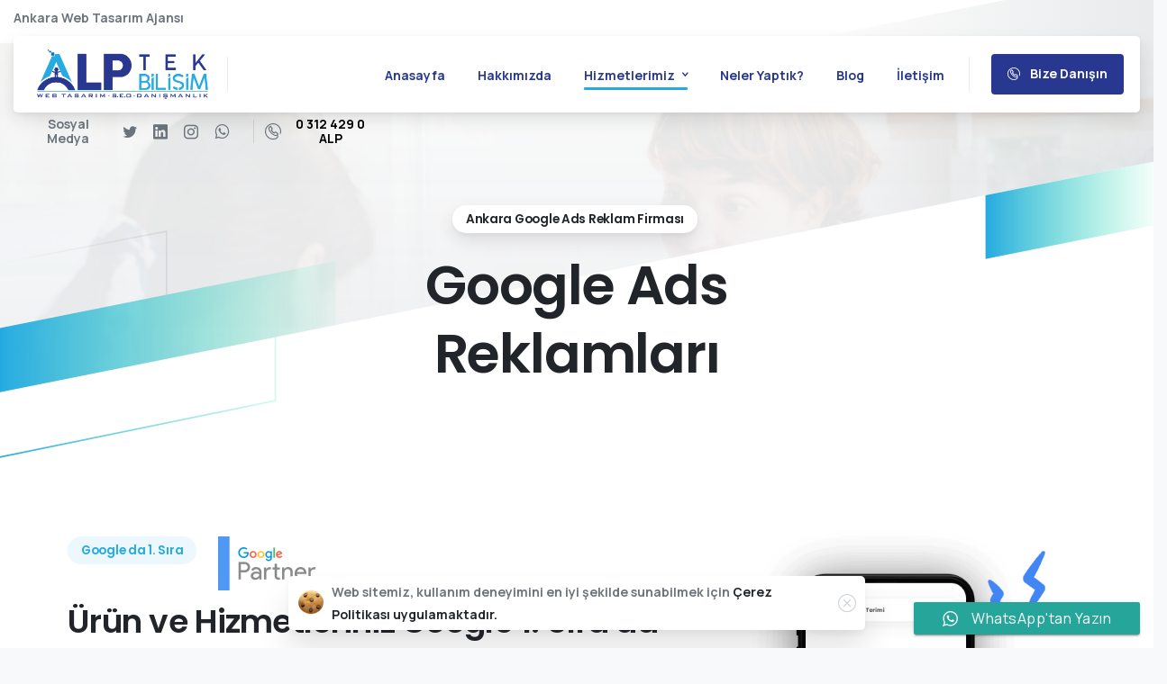

--- FILE ---
content_type: text/html; charset=UTF-8
request_url: https://www.alptekbilisim.com/hizmetlerimiz/google-ads-reklam-danismani/
body_size: 22411
content:
<!doctype html>
<html lang="tr" prefix="og: https://ogp.me/ns#">

<head>
	<meta charset="UTF-8">
	<meta name="viewport" content="width=device-width, initial-scale=1, user-scalable=0">
	<link rel="profile" href="https://gmpg.org/xfn/11">
	<link rel="pingback" href="https://www.alptekbilisim.com/xmlrpc.php" />
	
<!-- Rank Math PRO tarafından Arama Motoru Optimizasyonu - https://rankmath.com/ -->
<title>Ankara Google Ads Reklam Danışmanı | Alp Tek Bilişim</title>
<meta name="description" content="Ankara google ads reklam danışmanı olarak müşteri bulmak, internetten ürün satmak ve acil hizmetlerinizi müşteri ile buluşturmak çok kolay."/>
<meta name="robots" content="index, follow, max-snippet:-1, max-video-preview:-1, max-image-preview:large"/>
<link rel="canonical" href="https://www.alptekbilisim.com/hizmetlerimiz/google-ads-reklam-danismani/" />
<meta property="og:locale" content="tr_TR" />
<meta property="og:type" content="article" />
<meta property="og:title" content="Ankara Google Ads Reklam Danışmanı | Alp Tek Bilişim" />
<meta property="og:description" content="Ankara google ads reklam danışmanı olarak müşteri bulmak, internetten ürün satmak ve acil hizmetlerinizi müşteri ile buluşturmak çok kolay." />
<meta property="og:url" content="https://www.alptekbilisim.com/hizmetlerimiz/google-ads-reklam-danismani/" />
<meta property="og:site_name" content="Alp Tek Bilişim" />
<meta property="og:updated_time" content="2023-08-03T17:22:55+03:00" />
<meta property="og:image" content="https://www.alptekbilisim.com/wp-content/uploads/2023/07/ankara-google-ads-reklam-danisman-firma.png" />
<meta property="og:image:secure_url" content="https://www.alptekbilisim.com/wp-content/uploads/2023/07/ankara-google-ads-reklam-danisman-firma.png" />
<meta property="og:image:width" content="600" />
<meta property="og:image:height" content="380" />
<meta property="og:image:alt" content="ankara-google-ads-reklam-danışman-firma" />
<meta property="og:image:type" content="image/png" />
<meta name="twitter:card" content="summary_large_image" />
<meta name="twitter:title" content="Ankara Google Ads Reklam Danışmanı | Alp Tek Bilişim" />
<meta name="twitter:description" content="Ankara google ads reklam danışmanı olarak müşteri bulmak, internetten ürün satmak ve acil hizmetlerinizi müşteri ile buluşturmak çok kolay." />
<meta name="twitter:image" content="https://www.alptekbilisim.com/wp-content/uploads/2023/07/ankara-google-ads-reklam-danisman-firma.png" />
<meta name="twitter:label1" content="Okuma süresi" />
<meta name="twitter:data1" content="Bir dakikadan az" />
<!-- /Rank Math WordPress SEO eklentisi -->

<link rel='dns-prefetch' href='//www.googletagmanager.com' />
<link rel="alternate" type="application/rss+xml" title="Alp Tek Bilişim &raquo; akışı" href="https://www.alptekbilisim.com/feed/" />
<link rel="alternate" type="application/rss+xml" title="Alp Tek Bilişim &raquo; yorum akışı" href="https://www.alptekbilisim.com/comments/feed/" />
            <meta property="og:image" content="https://www.alptekbilisim.com/wp-content/uploads/2023/07/favicon.png" />
            <meta name="twitter:image" content="https://www.alptekbilisim.com/wp-content/uploads/2023/07/favicon.png" />
<link rel="preconnect" href="https://fonts.gstatic.com/" crossorigin><link rel="preconnect" href="https://fonts.googleapis.com/" crossorigin><link rel="alternate" title="oEmbed (JSON)" type="application/json+oembed" href="https://www.alptekbilisim.com/wp-json/oembed/1.0/embed?url=https%3A%2F%2Fwww.alptekbilisim.com%2Fhizmetlerimiz%2Fgoogle-ads-reklam-danismani%2F" />
<link rel="alternate" title="oEmbed (XML)" type="text/xml+oembed" href="https://www.alptekbilisim.com/wp-json/oembed/1.0/embed?url=https%3A%2F%2Fwww.alptekbilisim.com%2Fhizmetlerimiz%2Fgoogle-ads-reklam-danismani%2F&#038;format=xml" />
<style id='wp-img-auto-sizes-contain-inline-css' type='text/css'>
img:is([sizes=auto i],[sizes^="auto," i]){contain-intrinsic-size:3000px 1500px}
/*# sourceURL=wp-img-auto-sizes-contain-inline-css */
</style>
<link rel='stylesheet' id='ht_ctc_main_css-css' href='https://www.alptekbilisim.com/wp-content/plugins/click-to-chat-for-whatsapp/new/inc/assets/css/main.css?ver=4.11' type='text/css' media='all' />
<style id='wp-emoji-styles-inline-css' type='text/css'>

	img.wp-smiley, img.emoji {
		display: inline !important;
		border: none !important;
		box-shadow: none !important;
		height: 1em !important;
		width: 1em !important;
		margin: 0 0.07em !important;
		vertical-align: -0.1em !important;
		background: none !important;
		padding: 0 !important;
	}
/*# sourceURL=wp-emoji-styles-inline-css */
</style>
<link rel='stylesheet' id='cute-alert-css' href='https://www.alptekbilisim.com/wp-content/plugins/metform/public/assets/lib/cute-alert/style.css?ver=3.9.0' type='text/css' media='all' />
<link rel='stylesheet' id='text-editor-style-css' href='https://www.alptekbilisim.com/wp-content/plugins/metform/public/assets/css/text-editor.css?ver=3.9.0' type='text/css' media='all' />
<style id='pix-intro-handle-inline-css' type='text/css'>

	 body:not(.render) .pix-overlay-item {
		 opacity: 0 !important;
	 }
	 body:not(.pix-loaded) .pix-wpml-header-btn {
		 opacity: 0;
	 }
/*# sourceURL=pix-intro-handle-inline-css */
</style>
<link rel='stylesheet' id='essentials-bootstrap-css' href='https://www.alptekbilisim.com/wp-content/themes/essentials/inc/scss/bootstrap.min.css?ver=6.9' type='text/css' media='all' />
<link rel='stylesheet' id='pix-flickity-style-css' href='https://www.alptekbilisim.com/wp-content/themes/essentials/css/build/flickity.min.css?ver=3.0.1' type='text/css' media='all' />
<link rel='stylesheet' id='essentials-pixicon-font-css' href='https://www.alptekbilisim.com/wp-content/themes/essentials/css/build/pixicon-main/style.min.css?ver=3.0.1' type='text/css' media='all' />
<link rel='stylesheet' id='pix-popups-style-css' href='https://www.alptekbilisim.com/wp-content/themes/essentials/css/jquery-confirm.min.css?ver=3.0.1' type='text/css' media='all' />
<link rel='stylesheet' id='essentials-select-css-css' href='https://www.alptekbilisim.com/wp-content/themes/essentials/css/build/bootstrap-select.min.css?ver=3.0.1' type='text/css' media='all' />
<link rel='stylesheet' id='pix-essentials-style-2-css' href='https://www.alptekbilisim.com/wp-content/uploads/wp-scss-cache/pix-essentials-style-2.css?ver=1690282963' type='text/css' media='all' />
<link rel='stylesheet' id='elementor-icons-css' href='https://www.alptekbilisim.com/wp-content/plugins/elementor/assets/lib/eicons/css/elementor-icons.min.css?ver=5.31.0' type='text/css' media='all' />
<link rel='stylesheet' id='elementor-frontend-css' href='https://www.alptekbilisim.com/wp-content/plugins/elementor/assets/css/frontend.min.css?ver=3.24.7' type='text/css' media='all' />
<link rel='stylesheet' id='swiper-css' href='https://www.alptekbilisim.com/wp-content/plugins/elementor/assets/lib/swiper/v8/css/swiper.min.css?ver=8.4.5' type='text/css' media='all' />
<link rel='stylesheet' id='e-swiper-css' href='https://www.alptekbilisim.com/wp-content/plugins/elementor/assets/css/conditionals/e-swiper.min.css?ver=3.24.7' type='text/css' media='all' />
<link rel='stylesheet' id='elementor-post-19449-css' href='https://www.alptekbilisim.com/wp-content/uploads/elementor/css/post-19449.css?ver=1729669327' type='text/css' media='all' />
<link rel='stylesheet' id='elementor-pro-css' href='https://www.alptekbilisim.com/wp-content/plugins/pro-elements/assets/css/frontend.min.css?ver=3.24.4' type='text/css' media='all' />
<link rel='stylesheet' id='elementor-global-css' href='https://www.alptekbilisim.com/wp-content/uploads/elementor/css/global.css?ver=1729669328' type='text/css' media='all' />
<link rel='stylesheet' id='widget-lottie-css' href='https://www.alptekbilisim.com/wp-content/plugins/pro-elements/assets/css/widget-lottie.min.css?ver=3.24.4' type='text/css' media='all' />
<link rel='stylesheet' id='elementor-post-24012-css' href='https://www.alptekbilisim.com/wp-content/uploads/elementor/css/post-24012.css?ver=1729719861' type='text/css' media='all' />
<link rel='stylesheet' id='google-fonts-1-css' href='https://fonts.googleapis.com/css?family=Roboto%3A100%2C100italic%2C200%2C200italic%2C300%2C300italic%2C400%2C400italic%2C500%2C500italic%2C600%2C600italic%2C700%2C700italic%2C800%2C800italic%2C900%2C900italic%7CRoboto+Slab%3A100%2C100italic%2C200%2C200italic%2C300%2C300italic%2C400%2C400italic%2C500%2C500italic%2C600%2C600italic%2C700%2C700italic%2C800%2C800italic%2C900%2C900italic&#038;display=auto&#038;subset=latin-ext&#038;ver=6.9' type='text/css' media='all' />
<link rel="preconnect" href="https://fonts.gstatic.com/" crossorigin><script type="text/javascript" src="https://www.alptekbilisim.com/wp-includes/js/jquery/jquery.min.js?ver=3.7.1" id="jquery-core-js"></script>
<script type="text/javascript" src="https://www.alptekbilisim.com/wp-includes/js/jquery/jquery-migrate.min.js?ver=3.4.1" id="jquery-migrate-js"></script>

<!-- Site Kit tarafından eklenen Google etiketi (gtag.js) snippet&#039;i -->
<!-- Google Analytics snippet added by Site Kit -->
<script type="text/javascript" src="https://www.googletagmanager.com/gtag/js?id=GT-WB5DS9B" id="google_gtagjs-js" async></script>
<script type="text/javascript" id="google_gtagjs-js-after">
/* <![CDATA[ */
window.dataLayer = window.dataLayer || [];function gtag(){dataLayer.push(arguments);}
gtag("set","linker",{"domains":["www.alptekbilisim.com"]});
gtag("js", new Date());
gtag("set", "developer_id.dZTNiMT", true);
gtag("config", "GT-WB5DS9B");
//# sourceURL=google_gtagjs-js-after
/* ]]> */
</script>
<link rel="https://api.w.org/" href="https://www.alptekbilisim.com/wp-json/" /><link rel="alternate" title="JSON" type="application/json" href="https://www.alptekbilisim.com/wp-json/wp/v2/pages/24012" /><link rel='shortlink' href='https://www.alptekbilisim.com/?p=24012' />
<meta name="generator" content="Site Kit by Google 1.170.0" /><meta name="generator" content="Elementor 3.24.7; features: additional_custom_breakpoints; settings: css_print_method-external, google_font-enabled, font_display-auto">
			<style>
				.e-con.e-parent:nth-of-type(n+4):not(.e-lazyloaded):not(.e-no-lazyload),
				.e-con.e-parent:nth-of-type(n+4):not(.e-lazyloaded):not(.e-no-lazyload) * {
					background-image: none !important;
				}
				@media screen and (max-height: 1024px) {
					.e-con.e-parent:nth-of-type(n+3):not(.e-lazyloaded):not(.e-no-lazyload),
					.e-con.e-parent:nth-of-type(n+3):not(.e-lazyloaded):not(.e-no-lazyload) * {
						background-image: none !important;
					}
				}
				@media screen and (max-height: 640px) {
					.e-con.e-parent:nth-of-type(n+2):not(.e-lazyloaded):not(.e-no-lazyload),
					.e-con.e-parent:nth-of-type(n+2):not(.e-lazyloaded):not(.e-no-lazyload) * {
						background-image: none !important;
					}
				}
			</style>
			<script type="text/javascript" id="google_gtagjs" src="https://www.googletagmanager.com/gtag/js?id=G-FG494FKR3C" async="async"></script>
<script type="text/javascript" id="google_gtagjs-inline">
/* <![CDATA[ */
window.dataLayer = window.dataLayer || [];function gtag(){dataLayer.push(arguments);}gtag('js', new Date());gtag('config', 'G-FG494FKR3C', {} );
/* ]]> */
</script>
<link rel="icon" href="https://www.alptekbilisim.com/wp-content/uploads/2023/07/cropped-favicon-32x32.png" sizes="32x32" />
<link rel="icon" href="https://www.alptekbilisim.com/wp-content/uploads/2023/07/cropped-favicon-192x192.png" sizes="192x192" />
<link rel="apple-touch-icon" href="https://www.alptekbilisim.com/wp-content/uploads/2023/07/cropped-favicon-180x180.png" />
<meta name="msapplication-TileImage" content="https://www.alptekbilisim.com/wp-content/uploads/2023/07/cropped-favicon-270x270.png" />
<style id='global-styles-inline-css' type='text/css'>
:root{--wp--preset--aspect-ratio--square: 1;--wp--preset--aspect-ratio--4-3: 4/3;--wp--preset--aspect-ratio--3-4: 3/4;--wp--preset--aspect-ratio--3-2: 3/2;--wp--preset--aspect-ratio--2-3: 2/3;--wp--preset--aspect-ratio--16-9: 16/9;--wp--preset--aspect-ratio--9-16: 9/16;--wp--preset--color--black: #000000;--wp--preset--color--cyan-bluish-gray: #abb8c3;--wp--preset--color--white: #ffffff;--wp--preset--color--pale-pink: #f78da7;--wp--preset--color--vivid-red: #cf2e2e;--wp--preset--color--luminous-vivid-orange: #ff6900;--wp--preset--color--luminous-vivid-amber: #fcb900;--wp--preset--color--light-green-cyan: #7bdcb5;--wp--preset--color--vivid-green-cyan: #00d084;--wp--preset--color--pale-cyan-blue: #8ed1fc;--wp--preset--color--vivid-cyan-blue: #0693e3;--wp--preset--color--vivid-purple: #9b51e0;--wp--preset--gradient--vivid-cyan-blue-to-vivid-purple: linear-gradient(135deg,rgb(6,147,227) 0%,rgb(155,81,224) 100%);--wp--preset--gradient--light-green-cyan-to-vivid-green-cyan: linear-gradient(135deg,rgb(122,220,180) 0%,rgb(0,208,130) 100%);--wp--preset--gradient--luminous-vivid-amber-to-luminous-vivid-orange: linear-gradient(135deg,rgb(252,185,0) 0%,rgb(255,105,0) 100%);--wp--preset--gradient--luminous-vivid-orange-to-vivid-red: linear-gradient(135deg,rgb(255,105,0) 0%,rgb(207,46,46) 100%);--wp--preset--gradient--very-light-gray-to-cyan-bluish-gray: linear-gradient(135deg,rgb(238,238,238) 0%,rgb(169,184,195) 100%);--wp--preset--gradient--cool-to-warm-spectrum: linear-gradient(135deg,rgb(74,234,220) 0%,rgb(151,120,209) 20%,rgb(207,42,186) 40%,rgb(238,44,130) 60%,rgb(251,105,98) 80%,rgb(254,248,76) 100%);--wp--preset--gradient--blush-light-purple: linear-gradient(135deg,rgb(255,206,236) 0%,rgb(152,150,240) 100%);--wp--preset--gradient--blush-bordeaux: linear-gradient(135deg,rgb(254,205,165) 0%,rgb(254,45,45) 50%,rgb(107,0,62) 100%);--wp--preset--gradient--luminous-dusk: linear-gradient(135deg,rgb(255,203,112) 0%,rgb(199,81,192) 50%,rgb(65,88,208) 100%);--wp--preset--gradient--pale-ocean: linear-gradient(135deg,rgb(255,245,203) 0%,rgb(182,227,212) 50%,rgb(51,167,181) 100%);--wp--preset--gradient--electric-grass: linear-gradient(135deg,rgb(202,248,128) 0%,rgb(113,206,126) 100%);--wp--preset--gradient--midnight: linear-gradient(135deg,rgb(2,3,129) 0%,rgb(40,116,252) 100%);--wp--preset--font-size--small: 13px;--wp--preset--font-size--medium: 20px;--wp--preset--font-size--large: 36px;--wp--preset--font-size--x-large: 42px;--wp--preset--spacing--20: 0.44rem;--wp--preset--spacing--30: 0.67rem;--wp--preset--spacing--40: 1rem;--wp--preset--spacing--50: 1.5rem;--wp--preset--spacing--60: 2.25rem;--wp--preset--spacing--70: 3.38rem;--wp--preset--spacing--80: 5.06rem;--wp--preset--shadow--natural: 6px 6px 9px rgba(0, 0, 0, 0.2);--wp--preset--shadow--deep: 12px 12px 50px rgba(0, 0, 0, 0.4);--wp--preset--shadow--sharp: 6px 6px 0px rgba(0, 0, 0, 0.2);--wp--preset--shadow--outlined: 6px 6px 0px -3px rgb(255, 255, 255), 6px 6px rgb(0, 0, 0);--wp--preset--shadow--crisp: 6px 6px 0px rgb(0, 0, 0);}:where(body) { margin: 0; }.wp-site-blocks > .alignleft { float: left; margin-right: 2em; }.wp-site-blocks > .alignright { float: right; margin-left: 2em; }.wp-site-blocks > .aligncenter { justify-content: center; margin-left: auto; margin-right: auto; }:where(.is-layout-flex){gap: 0.5em;}:where(.is-layout-grid){gap: 0.5em;}.is-layout-flow > .alignleft{float: left;margin-inline-start: 0;margin-inline-end: 2em;}.is-layout-flow > .alignright{float: right;margin-inline-start: 2em;margin-inline-end: 0;}.is-layout-flow > .aligncenter{margin-left: auto !important;margin-right: auto !important;}.is-layout-constrained > .alignleft{float: left;margin-inline-start: 0;margin-inline-end: 2em;}.is-layout-constrained > .alignright{float: right;margin-inline-start: 2em;margin-inline-end: 0;}.is-layout-constrained > .aligncenter{margin-left: auto !important;margin-right: auto !important;}.is-layout-constrained > :where(:not(.alignleft):not(.alignright):not(.alignfull)){margin-left: auto !important;margin-right: auto !important;}body .is-layout-flex{display: flex;}.is-layout-flex{flex-wrap: wrap;align-items: center;}.is-layout-flex > :is(*, div){margin: 0;}body .is-layout-grid{display: grid;}.is-layout-grid > :is(*, div){margin: 0;}body{padding-top: 0px;padding-right: 0px;padding-bottom: 0px;padding-left: 0px;}a:where(:not(.wp-element-button)){text-decoration: underline;}:root :where(.wp-element-button, .wp-block-button__link){background-color: #32373c;border-width: 0;color: #fff;font-family: inherit;font-size: inherit;font-style: inherit;font-weight: inherit;letter-spacing: inherit;line-height: inherit;padding-top: calc(0.667em + 2px);padding-right: calc(1.333em + 2px);padding-bottom: calc(0.667em + 2px);padding-left: calc(1.333em + 2px);text-decoration: none;text-transform: inherit;}.has-black-color{color: var(--wp--preset--color--black) !important;}.has-cyan-bluish-gray-color{color: var(--wp--preset--color--cyan-bluish-gray) !important;}.has-white-color{color: var(--wp--preset--color--white) !important;}.has-pale-pink-color{color: var(--wp--preset--color--pale-pink) !important;}.has-vivid-red-color{color: var(--wp--preset--color--vivid-red) !important;}.has-luminous-vivid-orange-color{color: var(--wp--preset--color--luminous-vivid-orange) !important;}.has-luminous-vivid-amber-color{color: var(--wp--preset--color--luminous-vivid-amber) !important;}.has-light-green-cyan-color{color: var(--wp--preset--color--light-green-cyan) !important;}.has-vivid-green-cyan-color{color: var(--wp--preset--color--vivid-green-cyan) !important;}.has-pale-cyan-blue-color{color: var(--wp--preset--color--pale-cyan-blue) !important;}.has-vivid-cyan-blue-color{color: var(--wp--preset--color--vivid-cyan-blue) !important;}.has-vivid-purple-color{color: var(--wp--preset--color--vivid-purple) !important;}.has-black-background-color{background-color: var(--wp--preset--color--black) !important;}.has-cyan-bluish-gray-background-color{background-color: var(--wp--preset--color--cyan-bluish-gray) !important;}.has-white-background-color{background-color: var(--wp--preset--color--white) !important;}.has-pale-pink-background-color{background-color: var(--wp--preset--color--pale-pink) !important;}.has-vivid-red-background-color{background-color: var(--wp--preset--color--vivid-red) !important;}.has-luminous-vivid-orange-background-color{background-color: var(--wp--preset--color--luminous-vivid-orange) !important;}.has-luminous-vivid-amber-background-color{background-color: var(--wp--preset--color--luminous-vivid-amber) !important;}.has-light-green-cyan-background-color{background-color: var(--wp--preset--color--light-green-cyan) !important;}.has-vivid-green-cyan-background-color{background-color: var(--wp--preset--color--vivid-green-cyan) !important;}.has-pale-cyan-blue-background-color{background-color: var(--wp--preset--color--pale-cyan-blue) !important;}.has-vivid-cyan-blue-background-color{background-color: var(--wp--preset--color--vivid-cyan-blue) !important;}.has-vivid-purple-background-color{background-color: var(--wp--preset--color--vivid-purple) !important;}.has-black-border-color{border-color: var(--wp--preset--color--black) !important;}.has-cyan-bluish-gray-border-color{border-color: var(--wp--preset--color--cyan-bluish-gray) !important;}.has-white-border-color{border-color: var(--wp--preset--color--white) !important;}.has-pale-pink-border-color{border-color: var(--wp--preset--color--pale-pink) !important;}.has-vivid-red-border-color{border-color: var(--wp--preset--color--vivid-red) !important;}.has-luminous-vivid-orange-border-color{border-color: var(--wp--preset--color--luminous-vivid-orange) !important;}.has-luminous-vivid-amber-border-color{border-color: var(--wp--preset--color--luminous-vivid-amber) !important;}.has-light-green-cyan-border-color{border-color: var(--wp--preset--color--light-green-cyan) !important;}.has-vivid-green-cyan-border-color{border-color: var(--wp--preset--color--vivid-green-cyan) !important;}.has-pale-cyan-blue-border-color{border-color: var(--wp--preset--color--pale-cyan-blue) !important;}.has-vivid-cyan-blue-border-color{border-color: var(--wp--preset--color--vivid-cyan-blue) !important;}.has-vivid-purple-border-color{border-color: var(--wp--preset--color--vivid-purple) !important;}.has-vivid-cyan-blue-to-vivid-purple-gradient-background{background: var(--wp--preset--gradient--vivid-cyan-blue-to-vivid-purple) !important;}.has-light-green-cyan-to-vivid-green-cyan-gradient-background{background: var(--wp--preset--gradient--light-green-cyan-to-vivid-green-cyan) !important;}.has-luminous-vivid-amber-to-luminous-vivid-orange-gradient-background{background: var(--wp--preset--gradient--luminous-vivid-amber-to-luminous-vivid-orange) !important;}.has-luminous-vivid-orange-to-vivid-red-gradient-background{background: var(--wp--preset--gradient--luminous-vivid-orange-to-vivid-red) !important;}.has-very-light-gray-to-cyan-bluish-gray-gradient-background{background: var(--wp--preset--gradient--very-light-gray-to-cyan-bluish-gray) !important;}.has-cool-to-warm-spectrum-gradient-background{background: var(--wp--preset--gradient--cool-to-warm-spectrum) !important;}.has-blush-light-purple-gradient-background{background: var(--wp--preset--gradient--blush-light-purple) !important;}.has-blush-bordeaux-gradient-background{background: var(--wp--preset--gradient--blush-bordeaux) !important;}.has-luminous-dusk-gradient-background{background: var(--wp--preset--gradient--luminous-dusk) !important;}.has-pale-ocean-gradient-background{background: var(--wp--preset--gradient--pale-ocean) !important;}.has-electric-grass-gradient-background{background: var(--wp--preset--gradient--electric-grass) !important;}.has-midnight-gradient-background{background: var(--wp--preset--gradient--midnight) !important;}.has-small-font-size{font-size: var(--wp--preset--font-size--small) !important;}.has-medium-font-size{font-size: var(--wp--preset--font-size--medium) !important;}.has-large-font-size{font-size: var(--wp--preset--font-size--large) !important;}.has-x-large-font-size{font-size: var(--wp--preset--font-size--x-large) !important;}
/*# sourceURL=global-styles-inline-css */
</style>
<style id='pix-header-menu-handle-inline-css' type='text/css'>
#navbarNav-771126 > ul > li > .pix-nav-link.dropdown-toggle > span:before {
                color: var(--text-primary);
            }.is-scroll #navbarNav-771126 > ul > li > .pix-nav-link.dropdown-toggle > span:before {
                    color: var(--text-heading-default) !important;
                }
/*# sourceURL=pix-header-menu-handle-inline-css */
</style>
<link rel='stylesheet' id='elementor-post-24127-css' href='https://www.alptekbilisim.com/wp-content/uploads/elementor/css/post-24127.css?ver=1729669328' type='text/css' media='all' />
<link rel='stylesheet' id='font-awesome-5-all-css' href='https://www.alptekbilisim.com/wp-content/plugins/elementor/assets/lib/font-awesome/css/all.min.css?ver=3.24.7' type='text/css' media='all' />
<link rel='stylesheet' id='font-awesome-4-shim-css' href='https://www.alptekbilisim.com/wp-content/plugins/elementor/assets/lib/font-awesome/css/v4-shims.min.css?ver=3.24.7' type='text/css' media='all' />
<link rel='stylesheet' id='pixfort-map-style-css' href='https://www.alptekbilisim.com/wp-content/plugins/pixfort-core/functions/css/elements/css/map.min.css?ver=3.0.4' type='text/css' media='all' />
<link rel='stylesheet' id='elementor-post-4236-css' href='https://www.alptekbilisim.com/wp-content/uploads/elementor/css/post-4236.css?ver=1729669329' type='text/css' media='all' />
<link rel='stylesheet' id='widget-divider-css' href='https://www.alptekbilisim.com/wp-content/plugins/elementor/assets/css/widget-divider.min.css?ver=3.24.7' type='text/css' media='all' />
<link rel='stylesheet' id='wpb-google-font-primary-css' href='https://fonts.googleapis.com/css?family=Manrope%3A400%2C700&#038;display=swap&#038;ver=6.9' type='text/css' media='all' />
<link rel='stylesheet' id='wpb-google-font-secondary-css' href='https://fonts.googleapis.com/css?family=Poppins%3A400%2C600&#038;display=swap&#038;ver=6.9' type='text/css' media='all' />
<style id='pix-custom-css-inline-css' type='text/css'>
.nav-style-megamenu>li.nav-item .dropdown-menu {min-width:300px!important;}
/*# sourceURL=pix-custom-css-inline-css */
</style>
</head>

<body class="wp-singular page-template-default page page-id-24012 page-child parent-pageid-4465 wp-custom-logo wp-theme-essentials  bg-gray-1  pix-disable-loading-bar elementor-default elementor-kit-19449 elementor-page elementor-page-24012 elementor-page-21533" style="">
		<div class="pix-page-loading-bg"></div>
		<div id="page" class="site">
		        <div class="pix-header-boxed pix-is-sticky-header position-relative">
            <div class="position-absolute w-100 ">
                 <div class="pix-topbar position-relative pix-header-desktop pix-topbar-normal  bg-transparent  text-white sticky-top2 p-sticky" style="z-index:999998;" >
     <div class="container-xl">
         <div class="row d-flex align-items-center align-items-stretch">
                          <div class="col-12 col-lg-6 column pix-header-min-height text-left justify-content-start py-md-0 d-flex align-items-center">
 				        <div data-anim-type="disabled" class="d-inline-flex line-height-1 align-items-center text-sm pix-header-text pix-py-5 text-body-default font-weight-bold mb-0">
                        <span class="line-height-1">Ankara Web Tasarım Ajansı</span>
        </div>
                     </div>

                                       <div class="col-12 col-lg-6 column text-right justify-content-end  py-md-0 d-flex align-items-center justify-content-end">
 				             </div>

         </div>
              </div>
      </div>
                <div class="pix-header-placeholder position-relative d-block w-100">
                        <header id="masthead" class="pix-header  is-smart-sticky pix-header-desktop d-block2 pix-header-normal2 pix-scroll-shadow sticky-top2 position-relative pix-header-box " data-text="primary" data-text-scroll="heading-default">
     <div class="container-xl">
         <div class="pix-header-box-part shadow pix-main-part pix-header-container-area bg-white pix-header-box-rounded-top rounded-xl" data-bg-class="bg-white" data-bg-color=""  style="" data-scroll-class="bg-light-blur" data-scroll-color="" >
             <nav class="navbar pix-main-menu navbar-hover-drop navbar-expand-lg navbar-light text-left justify-content-start">
    				        <span class="mx-2"></span>
            <div class=" d-flex align-items-center">
        <div class="d-inline-block " data-anim-type="disabled" style="">
                                    <a class="navbar-brand" href="https://www.alptekbilisim.com/" target="" rel="home">
                            <img class="pix-logo" height="55" width="189.77791878173" src="https://www.alptekbilisim.com/wp-content/uploads/2023/07/alptekbilisim-logo.png" alt="alptekbilisim-logo" style="height:55px;width:auto;" >
                                                            <img class="pix-logo-scroll" src="https://www.alptekbilisim.com/wp-content/uploads/2023/07/alp-tek-bilisim-logo-scroll.png" alt="Alp Tek Bilişim" style="height:55px;width:auto;">
                                                        </a>
                                </div>
    </div>
            <div class="d-inline-flex pix-px-5 align-self-stretch position-relative mx-3">
            <div class="bg-gray-2 pix-header-divider   pix-sm" data-color="gray-2" data-scroll-color=""></div>
                    </div>
        <div id="navbarNav-771126" class="collapse navbar-collapse align-self-stretch pix-nav-dropdown-angle pix-secondary-scroll-nav-line pix-secondary-nav-line pix-nav-global-active-line justify-content-end "><ul id="menu-consulting-menu" class="navbar-nav nav-style-megamenu align-self-stretch align-items-center "><li itemscope="itemscope" itemtype="https://www.schema.org/SiteNavigationElement" id="menu-item-24132" class="menu-item menu-item-type-post_type menu-item-object-page menu-item-home menu-item-24132 nav-item dropdown d-lg-flex nav-item-display align-self-stretch overflow-visible align-items-center"><a title="Anasayfa" class=" font-weight-bold pix-nav-link text-primary nav-link animate-in" target="_self" href="https://www.alptekbilisim.com/" data-anim-type="fade-in"><span class="pix-dropdown-title text-sm  pix-header-text">Anasayfa</span></a></li>
<li itemscope="itemscope" itemtype="https://www.schema.org/SiteNavigationElement" id="menu-item-24134" class="menu-item menu-item-type-post_type menu-item-object-page menu-item-24134 nav-item dropdown d-lg-flex nav-item-display align-self-stretch overflow-visible align-items-center"><a title="Hakkımızda" class=" font-weight-bold pix-nav-link text-primary nav-link animate-in" target="_self" href="https://www.alptekbilisim.com/hakkimizda/" data-anim-type="fade-in"><span class="pix-dropdown-title text-sm  pix-header-text">Hakkımızda</span></a></li>
<li itemscope="itemscope" itemtype="https://www.schema.org/SiteNavigationElement" id="menu-item-24135" class="menu-item menu-item-type-post_type menu-item-object-page current-page-ancestor current-menu-ancestor current-menu-parent current-page-parent current_page_parent current_page_ancestor menu-item-has-children dropdown active menu-item-24135 nav-item dropdown d-lg-flex nav-item-display align-self-stretch overflow-visible align-items-center"><a title="Hizmetlerimiz" class=" font-weight-bold pix-nav-link text-primary dropdown-toggle nav-link animate-in" target="_self" href="https://www.alptekbilisim.com/hizmetlerimiz/" data-toggle="dropdown" aria-haspopup="true" aria-expanded="false" data-anim-type="fade-in" id="menu-item-dropdown-24135"><span class="pix-dropdown-title text-sm  pix-header-text">Hizmetlerimiz</span></a>
<div class="dropdown-menu"  aria-labelledby="menu-item-dropdown-24135" role="navigation">
<div class="submenu-box pix-default-menu bg-white"><div class="container">	<div itemscope="itemscope" itemtype="https://www.schema.org/SiteNavigationElement" id="menu-item-24138" class="menu-item menu-item-type-post_type menu-item-object-page menu-item-24138 nav-item dropdown d-lg-flex nav-item-display align-self-stretch overflow-visible align-items-center w-100"><a title="Web Tasarım" class=" font-weight-bold pix-nav-link  dropdown-item" target="_self" href="https://www.alptekbilisim.com/hizmetlerimiz/web-tasarim/"><span class="pix-dropdown-title  text-body-default  font-weight-bold">Web Tasarım</span></a></div>
	<div itemscope="itemscope" itemtype="https://www.schema.org/SiteNavigationElement" id="menu-item-24136" class="menu-item menu-item-type-post_type menu-item-object-page current-menu-item page_item page-item-24012 current_page_item active menu-item-24136 nav-item dropdown d-lg-flex nav-item-display align-self-stretch overflow-visible align-items-center w-100"><a title="Google Ads Reklamları" class=" font-weight-bold pix-nav-link  dropdown-item" target="_self" href="https://www.alptekbilisim.com/hizmetlerimiz/google-ads-reklam-danismani/"><span class="pix-dropdown-title  text-body-default  font-weight-bold">Google Ads Reklamları</span></a></div>
	<div itemscope="itemscope" itemtype="https://www.schema.org/SiteNavigationElement" id="menu-item-24137" class="menu-item menu-item-type-post_type menu-item-object-page menu-item-24137 nav-item dropdown d-lg-flex nav-item-display align-self-stretch overflow-visible align-items-center w-100"><a title="Sosyal Medya" class=" font-weight-bold pix-nav-link  dropdown-item" target="_self" href="https://www.alptekbilisim.com/hizmetlerimiz/sosyal-medya-danismani/"><span class="pix-dropdown-title  text-body-default  font-weight-bold">Sosyal Medya</span></a></div>
	<div itemscope="itemscope" itemtype="https://www.schema.org/SiteNavigationElement" id="menu-item-24246" class="menu-item menu-item-type-post_type menu-item-object-page menu-item-24246 nav-item dropdown d-lg-flex nav-item-display align-self-stretch overflow-visible align-items-center w-100"><a title="Domain &#038; Hosting &#038; SSL İşlemleri" class=" font-weight-bold pix-nav-link  dropdown-item" target="_self" href="https://www.alptekbilisim.com/hizmetlerimiz/domain-hosting-ssl-islemleri/"><span class="pix-dropdown-title  text-body-default  font-weight-bold">Domain &#038; Hosting &#038; SSL İşlemleri</span></a></div>
	<div itemscope="itemscope" itemtype="https://www.schema.org/SiteNavigationElement" id="menu-item-24222" class="menu-item menu-item-type-post_type menu-item-object-page menu-item-24222 nav-item dropdown d-lg-flex nav-item-display align-self-stretch overflow-visible align-items-center w-100"><a title="S.E.O – Arama Motoru Optimizasyonu" class=" font-weight-bold pix-nav-link  dropdown-item" target="_self" href="https://www.alptekbilisim.com/hizmetlerimiz/seo-arama-motoru-optimizasyonu/"><span class="pix-dropdown-title  text-body-default  font-weight-bold">S.E.O – Arama Motoru Optimizasyonu</span></a></div>
	<div itemscope="itemscope" itemtype="https://www.schema.org/SiteNavigationElement" id="menu-item-24243" class="menu-item menu-item-type-post_type menu-item-object-page menu-item-24243 nav-item dropdown d-lg-flex nav-item-display align-self-stretch overflow-visible align-items-center w-100"><a title="Logo Tasarımı" class=" font-weight-bold pix-nav-link  dropdown-item" target="_self" href="https://www.alptekbilisim.com/hizmetlerimiz/logo-tasarimi/"><span class="pix-dropdown-title  text-body-default  font-weight-bold">Logo Tasarımı</span></a></div>
	<div itemscope="itemscope" itemtype="https://www.schema.org/SiteNavigationElement" id="menu-item-24245" class="menu-item menu-item-type-post_type menu-item-object-page menu-item-24245 nav-item dropdown d-lg-flex nav-item-display align-self-stretch overflow-visible align-items-center w-100"><a title="Dijital Pazarlama Ürün Tasarımı" class=" font-weight-bold pix-nav-link  dropdown-item" target="_self" href="https://www.alptekbilisim.com/hizmetlerimiz/dijital-pazarlama-urun-tasarimi/"><span class="pix-dropdown-title  text-body-default  font-weight-bold">Dijital Pazarlama Ürün Tasarımı</span></a></div>
</div>
</div>
</div>
</li>
<li itemscope="itemscope" itemtype="https://www.schema.org/SiteNavigationElement" id="menu-item-24184" class="menu-item menu-item-type-post_type menu-item-object-page menu-item-24184 nav-item dropdown d-lg-flex nav-item-display align-self-stretch overflow-visible align-items-center"><a title="Neler Yaptık?" class=" font-weight-bold pix-nav-link text-primary nav-link animate-in" target="_self" href="https://www.alptekbilisim.com/neler-yaptik/" data-anim-type="fade-in"><span class="pix-dropdown-title text-sm  pix-header-text">Neler Yaptık?</span></a></li>
<li itemscope="itemscope" itemtype="https://www.schema.org/SiteNavigationElement" id="menu-item-24133" class="menu-item menu-item-type-post_type menu-item-object-page menu-item-24133 nav-item dropdown d-lg-flex nav-item-display align-self-stretch overflow-visible align-items-center"><a title="Blog" class=" font-weight-bold pix-nav-link text-primary nav-link animate-in" target="_self" href="https://www.alptekbilisim.com/blog/" data-anim-type="fade-in"><span class="pix-dropdown-title text-sm  pix-header-text">Blog</span></a></li>
<li itemscope="itemscope" itemtype="https://www.schema.org/SiteNavigationElement" id="menu-item-24139" class="menu-item menu-item-type-post_type menu-item-object-page menu-item-24139 nav-item dropdown d-lg-flex nav-item-display align-self-stretch overflow-visible align-items-center"><a title="İletişim" class=" font-weight-bold pix-nav-link text-primary nav-link animate-in" target="_self" href="https://www.alptekbilisim.com/iletisim/" data-anim-type="fade-in"><span class="pix-dropdown-title text-sm  pix-header-text">İletişim</span></a></li>
</ul></div>        <div class="d-inline-flex pix-px-5 align-self-stretch position-relative mx-1">
            <div class="bg-gray-2 pix-header-divider   pix-sm" data-color="gray-2" data-scroll-color=""></div>
                    </div>
                <span class="mx-2"></span>
                <div class="d-inline-flex align-items-center d-inline-block2 text-sm mb-0">
            <a data-anim-type="disabled" class="btn btn-primary text-white font-weight-bold d-flex2 align-items-center mr-0" href="tel:03124290257" target=&quot;_blank&quot; style="" data-popup-link="" >
                                <i class="pixicon-telephone mr-2"></i>
                            <span>Bize Danışın</span>
                        </a>
        </div>
                <span class="mx-1"></span>
                     </nav>
             
         </div>

         



         
                             <div class="pix-header-desktop pix-header-stack  bg-transparent  pix-header-box-part" style="">
                                    <div class="container-xl">
                  <div class="row">
                                            <div class="col-12 col-lg-4 column text-center pix-header-min-height text-left justify-content-start py-md-0 d-flex align-items-center">
          				        <div data-anim-type="disabled" class="d-inline-flex line-height-1 align-items-center text-sm pix-header-text pix-py-5 text-body-default font-weight-bold mb-0">
                        <span class="line-height-1">Sosyal Medya</span>
        </div>
            <div class="pix-px-5 d-inline-block2 d-inline-flex align-items-between pix-social text-18 " data-anim-type="disabled">
                    <a class="d-flex align-items-center pix-header-text text-body-default" target="_blank"  href="#" title="twitter"><i class="pixicon-twitter px-2" ></i></a>
                        <a class="d-flex align-items-center pix-header-text text-body-default" target="_blank"  href="#" title="linkedin"><i class="pixicon-linkedin px-2" ></i></a>
                        <a class="d-flex align-items-center pix-header-text text-body-default" target="_blank"  href="#" title="instagram"><i class="pixicon-instagram2 px-2" ></i></a>
                        <a class="d-flex align-items-center pix-header-text text-body-default" target="_blank"  href="#" title="WhatsApp"><i class="pixicon-whatsapp2 px-2" ></i></a>
                </div>
            <div class="d-inline-flex pix-px-5 align-self-stretch position-relative mx-2">
            <div class="bg-dark-opacity-1 pix-header-divider   pix-sm" data-color="dark-opacity-1" data-scroll-color=""></div>
                    </div>
                <div data-anim-type="disabled" class="d-inline-flex line-height-1 align-items-center text-sm pix-header-text pix-py-5 text-body-default font-weight-bold mb-0">
                            <i class="pixicon-telephone text-18 pix-mr-5 pix-header-icon-style"></i>
                        <span class="line-height-1">		<div data-elementor-type="section" data-elementor-id="24127" class="elementor elementor-24127" data-elementor-post-type="elementor_library">
					<section class="elementor-section elementor-top-section elementor-element elementor-element-42c2e7b elementor-section-boxed elementor-section-height-default elementor-section-height-default" data-id="42c2e7b" data-element_type="section">
						<div class="elementor-container elementor-column-gap-default">
					<div class="elementor-column elementor-col-100 elementor-top-column elementor-element elementor-element-77a6993" data-id="77a6993" data-element_type="column">
			<div class="elementor-widget-wrap elementor-element-populated">
						<div class="elementor-element elementor-element-c141bfa elementor-widget__width-auto elementor-widget elementor-widget-html" data-id="c141bfa" data-element_type="widget" data-widget_type="html.default">
				<div class="elementor-widget-container">
			<style>.label             { width:5em;color:black; }
.label:after       { content:'0 312 429 0 ALP'; }
.label:hover:after { content:'0 312 429 0 257'; }</style>

<a href="tel:03124290257"><span class="label"></span></a>		</div>
				</div>
					</div>
		</div>
					</div>
		</section>
				</div>
		</span>
        </div>
                              </div>
                                            <div class="col-12 col-lg-4 column text-center  text-center justify-content-center py-md-0 d-flex align-items-center">
          				                      </div>
                                            <div class="col-12 col-lg-4 column text-center  text-right justify-content-end py-md-0 d-flex align-items-center">
          				                      </div>

                  </div>
                  </div>
                                </div>
              

          </div>

 </header>

                </div>
            </div>
        </div>
 <div class="pix-topbar pix-header-mobile pix-topbar-normal bg-white text-white p-sticky py-22 " style="" >
     <div class="container">
         <div class="row">
                          <div class="col-12 column d-flex justify-content-between py-md-02 pix-py-10">
 				    <div class="pix-px-5 d-inline-block2 d-inline-flex align-items-between pix-social text-18 " data-anim-type="disabled">
                    <a class="d-flex align-items-center pix-header-text text-body-default" target="_blank"  href="#" title="twitter"><i class="pixicon-twitter px-2" ></i></a>
                        <a class="d-flex align-items-center pix-header-text text-body-default" target="_blank"  href="#" title="linkedin"><i class="pixicon-linkedin px-2" ></i></a>
                        <a class="d-flex align-items-center pix-header-text text-body-default" target="_blank"  href="#" title="instagram"><i class="pixicon-instagram2 px-2" ></i></a>
                        <a class="d-flex align-items-center pix-header-text text-body-default" target="_blank"  href="#" title="WhatsApp"><i class="pixicon-whatsapp2 px-2" ></i></a>
                </div>
            <div class="d-inline-flex align-items-center d-inline-block2 text-sm mb-0">
            <a data-anim-type="disabled" class="btn btn-primary btn-sm pix-py-10 font-weight-bold d-flex2 align-items-center mr-0" href="tel:03124290257"  style="" data-popup-link="" >
                                <i class="pixicon-telephone mr-2"></i>
                            <span>Bize Danışın</span>
                        </a>
        </div>
                     </div>

         </div>
              </div>
      </div>
                <div class="pix-mobile-header-sticky w-100"></div>
                
    <header id="mobile_head" class="pix-header is-smart-sticky pix-header-mobile d-inline-block pix-header-normal pix-scroll-shadow sticky-top header-scroll2 bg-white" style="">
         <div class="container">
                          <nav class="navbar navbar-hover-drop navbar-expand-lg2 navbar-light d-inline-block2 ">
    				    <div class=" d-flex align-items-center">
        <div class="d-inline-block " data-anim-type="disabled" style="">
                                <a class="navbar-brand" href="https://www.alptekbilisim.com/" target="" rel="home">
                        <img src="https://www.alptekbilisim.com/wp-content/uploads/2023/07/alptekbilisim-logo.png" alt="alptekbilisim-logo" height="45" width="155.27284263959" style="height:45px;width:auto;">
                    </a>
                            </div>
    </div>
                <button class="navbar-toggler hamburger--spin hamburger small-menu-toggle" type="button" data-toggle="collapse" data-target="#navbarNav-612667" aria-controls="navbarNav-612667" aria-expanded="false" aria-label="Toggle navigation">
                <span class="hamburger-box">

                    <span class="hamburger-inner bg-body-default">
                        <span class="hamburger-inner-before bg-body-default"></span>
                        <span class="hamburger-inner-after bg-body-default"></span>
                    </span>

                </span>
            </button>
            <div id="navbarNav-612667" class="collapse navbar-collapse align-self-stretch   "><ul id="menu-consulting-menu-1" class="navbar-nav nav-style-megamenu align-self-stretch align-items-center "><li itemscope="itemscope" itemtype="https://www.schema.org/SiteNavigationElement" class="menu-item menu-item-type-post_type menu-item-object-page menu-item-home menu-item-24132 nav-item dropdown d-lg-flex nav-item-display align-self-stretch overflow-visible align-items-center"><a title="Anasayfa" class=" font-weight-bold pix-nav-link text-body-default nav-link animate-in" target="_self" href="https://www.alptekbilisim.com/" data-anim-type="fade-in"><span class="pix-dropdown-title text-sm  pix-header-text">Anasayfa</span></a></li>
<li itemscope="itemscope" itemtype="https://www.schema.org/SiteNavigationElement" class="menu-item menu-item-type-post_type menu-item-object-page menu-item-24134 nav-item dropdown d-lg-flex nav-item-display align-self-stretch overflow-visible align-items-center"><a title="Hakkımızda" class=" font-weight-bold pix-nav-link text-body-default nav-link animate-in" target="_self" href="https://www.alptekbilisim.com/hakkimizda/" data-anim-type="fade-in"><span class="pix-dropdown-title text-sm  pix-header-text">Hakkımızda</span></a></li>
<li itemscope="itemscope" itemtype="https://www.schema.org/SiteNavigationElement" class="menu-item menu-item-type-post_type menu-item-object-page current-page-ancestor current-menu-ancestor current-menu-parent current-page-parent current_page_parent current_page_ancestor menu-item-has-children dropdown active menu-item-24135 nav-item dropdown d-lg-flex nav-item-display align-self-stretch overflow-visible align-items-center"><a title="Hizmetlerimiz" class=" font-weight-bold pix-nav-link text-body-default dropdown-toggle nav-link animate-in" target="_self" href="https://www.alptekbilisim.com/hizmetlerimiz/" data-toggle="dropdown" aria-haspopup="true" aria-expanded="false" data-anim-type="fade-in" id="menu-item-dropdown-24135"><span class="pix-dropdown-title text-sm  pix-header-text">Hizmetlerimiz</span></a>
<div class="dropdown-menu"  aria-labelledby="menu-item-dropdown-24135" role="navigation">
<div class="submenu-box pix-default-menu bg-gray-1"><div class="container">	<div itemscope="itemscope" itemtype="https://www.schema.org/SiteNavigationElement" class="menu-item menu-item-type-post_type menu-item-object-page menu-item-24138 nav-item dropdown d-lg-flex nav-item-display align-self-stretch overflow-visible align-items-center w-100"><a title="Web Tasarım" class=" font-weight-bold pix-nav-link  dropdown-item" target="_self" href="https://www.alptekbilisim.com/hizmetlerimiz/web-tasarim/"><span class="pix-dropdown-title  text-body-default  font-weight-bold">Web Tasarım</span></a></div>
	<div itemscope="itemscope" itemtype="https://www.schema.org/SiteNavigationElement" class="menu-item menu-item-type-post_type menu-item-object-page current-menu-item page_item page-item-24012 current_page_item active menu-item-24136 nav-item dropdown d-lg-flex nav-item-display align-self-stretch overflow-visible align-items-center w-100"><a title="Google Ads Reklamları" class=" font-weight-bold pix-nav-link  dropdown-item" target="_self" href="https://www.alptekbilisim.com/hizmetlerimiz/google-ads-reklam-danismani/"><span class="pix-dropdown-title  text-body-default  font-weight-bold">Google Ads Reklamları</span></a></div>
	<div itemscope="itemscope" itemtype="https://www.schema.org/SiteNavigationElement" class="menu-item menu-item-type-post_type menu-item-object-page menu-item-24137 nav-item dropdown d-lg-flex nav-item-display align-self-stretch overflow-visible align-items-center w-100"><a title="Sosyal Medya" class=" font-weight-bold pix-nav-link  dropdown-item" target="_self" href="https://www.alptekbilisim.com/hizmetlerimiz/sosyal-medya-danismani/"><span class="pix-dropdown-title  text-body-default  font-weight-bold">Sosyal Medya</span></a></div>
	<div itemscope="itemscope" itemtype="https://www.schema.org/SiteNavigationElement" class="menu-item menu-item-type-post_type menu-item-object-page menu-item-24246 nav-item dropdown d-lg-flex nav-item-display align-self-stretch overflow-visible align-items-center w-100"><a title="Domain &#038; Hosting &#038; SSL İşlemleri" class=" font-weight-bold pix-nav-link  dropdown-item" target="_self" href="https://www.alptekbilisim.com/hizmetlerimiz/domain-hosting-ssl-islemleri/"><span class="pix-dropdown-title  text-body-default  font-weight-bold">Domain &#038; Hosting &#038; SSL İşlemleri</span></a></div>
	<div itemscope="itemscope" itemtype="https://www.schema.org/SiteNavigationElement" class="menu-item menu-item-type-post_type menu-item-object-page menu-item-24222 nav-item dropdown d-lg-flex nav-item-display align-self-stretch overflow-visible align-items-center w-100"><a title="S.E.O – Arama Motoru Optimizasyonu" class=" font-weight-bold pix-nav-link  dropdown-item" target="_self" href="https://www.alptekbilisim.com/hizmetlerimiz/seo-arama-motoru-optimizasyonu/"><span class="pix-dropdown-title  text-body-default  font-weight-bold">S.E.O – Arama Motoru Optimizasyonu</span></a></div>
	<div itemscope="itemscope" itemtype="https://www.schema.org/SiteNavigationElement" class="menu-item menu-item-type-post_type menu-item-object-page menu-item-24243 nav-item dropdown d-lg-flex nav-item-display align-self-stretch overflow-visible align-items-center w-100"><a title="Logo Tasarımı" class=" font-weight-bold pix-nav-link  dropdown-item" target="_self" href="https://www.alptekbilisim.com/hizmetlerimiz/logo-tasarimi/"><span class="pix-dropdown-title  text-body-default  font-weight-bold">Logo Tasarımı</span></a></div>
	<div itemscope="itemscope" itemtype="https://www.schema.org/SiteNavigationElement" class="menu-item menu-item-type-post_type menu-item-object-page menu-item-24245 nav-item dropdown d-lg-flex nav-item-display align-self-stretch overflow-visible align-items-center w-100"><a title="Dijital Pazarlama Ürün Tasarımı" class=" font-weight-bold pix-nav-link  dropdown-item" target="_self" href="https://www.alptekbilisim.com/hizmetlerimiz/dijital-pazarlama-urun-tasarimi/"><span class="pix-dropdown-title  text-body-default  font-weight-bold">Dijital Pazarlama Ürün Tasarımı</span></a></div>
</div>
</div>
</div>
</li>
<li itemscope="itemscope" itemtype="https://www.schema.org/SiteNavigationElement" class="menu-item menu-item-type-post_type menu-item-object-page menu-item-24184 nav-item dropdown d-lg-flex nav-item-display align-self-stretch overflow-visible align-items-center"><a title="Neler Yaptık?" class=" font-weight-bold pix-nav-link text-body-default nav-link animate-in" target="_self" href="https://www.alptekbilisim.com/neler-yaptik/" data-anim-type="fade-in"><span class="pix-dropdown-title text-sm  pix-header-text">Neler Yaptık?</span></a></li>
<li itemscope="itemscope" itemtype="https://www.schema.org/SiteNavigationElement" class="menu-item menu-item-type-post_type menu-item-object-page menu-item-24133 nav-item dropdown d-lg-flex nav-item-display align-self-stretch overflow-visible align-items-center"><a title="Blog" class=" font-weight-bold pix-nav-link text-body-default nav-link animate-in" target="_self" href="https://www.alptekbilisim.com/blog/" data-anim-type="fade-in"><span class="pix-dropdown-title text-sm  pix-header-text">Blog</span></a></li>
<li itemscope="itemscope" itemtype="https://www.schema.org/SiteNavigationElement" class="menu-item menu-item-type-post_type menu-item-object-page menu-item-24139 nav-item dropdown d-lg-flex nav-item-display align-self-stretch overflow-visible align-items-center"><a title="İletişim" class=" font-weight-bold pix-nav-link text-body-default nav-link animate-in" target="_self" href="https://www.alptekbilisim.com/iletisim/" data-anim-type="fade-in"><span class="pix-dropdown-title text-sm  pix-header-text">İletişim</span></a></li>
</ul></div>             </nav>
                                   </div>
                      <div class="pix-header-border bg-gray-2" style="width:100%;height:1px;"></div>
              </header>
    <div id="content" class="site-content bg-white pt-5" style="">
    <div class="container-fluid px-0 mx-0">
        <div class="row">
            <div class="col-12">
                <div id="primary" class="content-area">
                    <main id="main" class="site-main">
                        
<article id="post-24012" class="post-24012 page type-page status-publish hentry">



	<div class="entry-content2">
				<div data-elementor-type="wp-page" data-elementor-id="24012" class="elementor elementor-24012" data-elementor-post-type="page">
						<section data-pix-dividers="&lt;div class=&quot;pix-divider  position-relative pix-bottom-divider&quot; data-style=&quot;style-24&quot; style=&quot;bottom:-1px;&quot;&gt;&lt;svg xmlns=&quot;http://www.w3.org/2000/svg&quot; width=&quot;100%&quot;  viewBox=&quot;0 0 300 130&quot; preserveAspectRatio=&quot;none&quot;&gt;&lt;g fill=&quot;url(#divider-pix-accordion-630681-bottom-overlay-layer-3)&quot; &gt;&lt;polygon points=&quot;205.6875 18.8837729 300 3.92225477e-14 300 49.83 205.6875 68.67&quot;&gt;&lt;/polygon&gt;&lt;path d=&quot;M43.5002561,84.4287699 L43.5002561,67.6974063 L0,76.0518732 L0,93.1053435 L43.5002561,84.4287699 Z M43.1248125,68.1469741 L43.1248125,84.5056196 L0,93.1036023 L0,76.426513 L43.1248125,68.1469741 Z&quot;&gt;&lt;/path&gt;&lt;/g&gt;&lt;g fill=&quot;#ffffff&quot;  &gt;&lt;polygon points=&quot;0 109.769452 300 49.8270893 300 130 0 130&quot;&gt;&lt;/polygon&gt;&lt;/g&gt;&lt;g fill=&quot;url(#divider-pix-accordion-630681-bottom-overlay-layer-1)&quot; transform=&quot;translate(0.0, 49.83)&quot;&gt;&lt;polygon points=&quot;87.319394 25.82088 87.375 42.5187032 71.812 45.62088 71.8127561 62.3221129 0 77.0678507 0 76.6446398 71.4373125 62.0149568 71.437 45.69588 0 59.9394524 0 43.2679827&quot;&gt;&lt;/polygon&gt;&lt;polygon points=&quot;256.3125 8.72 300 2.1931479e-17 300 16.5748991 256.3125 25.2852738&quot;&gt;&lt;/polygon&gt;&lt;/g&gt;&lt;defs&gt;&lt;linearGradient id=&quot;divider-pix-accordion-630681-bottom-overlay-layer-3&quot; x1=&quot;0%&quot; y1=&quot;0%&quot; x2=&quot;100%&quot; y2=&quot;0%&quot;&gt;&lt;stop offset=&quot;0%&quot;   stop-color=&quot;#6C757D00&quot;/&gt;&lt;stop offset=&quot;100%&quot;   stop-color=&quot;#6C757D26&quot;/&gt;&lt;/linearGradient&gt;&lt;linearGradient id=&quot;divider-pix-accordion-630681-bottom-overlay-layer-1&quot; x1=&quot;0%&quot; y1=&quot;0%&quot; x2=&quot;100%&quot; y2=&quot;0%&quot;&gt;&lt;stop offset=&quot;0%&quot;   stop-color=&quot;var(--e-global-color-0e51dd1)&quot;/&gt;&lt;stop offset=&quot;100%&quot;   stop-color=&quot;#3BE8B00D&quot;/&gt;&lt;/linearGradient&gt;&lt;/defs&gt;&lt;/svg&gt;&lt;/div&gt;" class="elementor-section elementor-top-section elementor-element elementor-element-3e967d4 elementor-section-boxed elementor-section-height-default elementor-section-height-default" data-id="3e967d4" data-element_type="section" data-settings="{&quot;background_background&quot;:&quot;classic&quot;}">
						<div class="elementor-container elementor-column-gap-default">
					<div class="elementor-column elementor-col-100 elementor-top-column elementor-element elementor-element-06307fa" data-id="06307fa" data-element_type="column">
			<div class="elementor-widget-wrap elementor-element-populated">
						<section class="elementor-section elementor-inner-section elementor-element elementor-element-d70e7dd elementor-section-boxed elementor-section-height-default elementor-section-height-default" data-id="d70e7dd" data-element_type="section">
						<div class="elementor-container elementor-column-gap-default">
					<div class="elementor-column elementor-col-100 elementor-inner-column elementor-element elementor-element-cdd72a3" data-id="cdd72a3" data-element_type="column">
			<div class="elementor-widget-wrap elementor-element-populated">
						<div class="elementor-element elementor-element-0d87f22 elementor-invisible elementor-widget elementor-widget-pix-badge" data-id="0d87f22" data-element_type="widget" data-widget_type="pix-badge.default">
				<div class="elementor-widget-container">
			<h6 class="pix-badge-element d-inline-block mr-1 animate-in" data-anim-type="fade-in-left" data-anim-delay="0"><span class="badge font-weight-bold secondary-font badge-pill shadow bg-white  " style=" "><span class="text-heading-default" style="">Ankara Google Ads Reklam Firması</span></span></h6>		</div>
				</div>
				<div class="elementor-element elementor-element-4ef6e11 elementor-invisible elementor-widget elementor-widget-pix-highlighted-text" data-id="4ef6e11" data-element_type="widget" data-widget_type="pix-highlighted-text.default">
				<div class="elementor-widget-container">
			<div id="highlighted-text-153423090" class="pix-highlighted-element text-center "><div class="d-inline-block" style="max-width:600px;"><h1 class="pix-highlighted-items animate-in" style="" data-anim-type="fade-in-up" data-anim-delay="100"><span id="highlighted-text-153423090-0" class=" elementor-repeater-item-2430d8b"><span class="pix-highlighted-text pix-highlight-item font-weight-normal  font-weight-bold heading-font text-heading-default">Google Ads Reklamları</span></span></h1></div></div>		</div>
				</div>
					</div>
		</div>
					</div>
		</section>
					</div>
		</div>
					</div>
		</section>
				<section class="elementor-section elementor-top-section elementor-element elementor-element-5435824 elementor-section-stretched elementor-section-boxed elementor-section-height-default elementor-section-height-default" data-id="5435824" data-element_type="section" data-settings="{&quot;stretch_section&quot;:&quot;section-stretched&quot;,&quot;background_background&quot;:&quot;classic&quot;}">
						<div class="elementor-container elementor-column-gap-default">
					<div class="elementor-column elementor-col-50 elementor-top-column elementor-element elementor-element-7aec426" data-id="7aec426" data-element_type="column">
			<div class="elementor-widget-wrap elementor-element-populated">
						<div class="elementor-element elementor-element-4261ded elementor-widget__width-auto elementor-invisible elementor-widget elementor-widget-pix-badge" data-id="4261ded" data-element_type="widget" data-widget_type="pix-badge.default">
				<div class="elementor-widget-container">
			<h6 class="pix-badge-element d-inline-block mr-1 animate-in" data-anim-type="fade-in-left" data-anim-delay="0"><span class="badge font-weight-bold secondary-font badge-pill bg-secondary-light  " style=" "><span class="text-secondary" style="">Google da 1. Sıra</span></span></h6>		</div>
				</div>
				<div class="elementor-element elementor-element-35176c1 elementor-widget__width-auto elementor-invisible elementor-widget elementor-widget-pix-img" data-id="35176c1" data-element_type="widget" data-widget_type="pix-img.default">
				<div class="elementor-widget-container">
			<div class="d-inline-block " ><div class="animate-in d-inline-block" data-anim-type="pix-3d-left-in" data-anim-delay="400"><a href="#"  class="pix-img-el    left d-inline-block  rounded-0" ><img decoding="async" class="pix-lazy2 card-img2 rounded-0 h-1002" src="https://www.alptekbilisim.com/wp-content/uploads/2022/01/google-partner-badge-essentials.png" width="240" height="120" alt="google partner badge" style="width:auto;max-height:60px;"/></a></div></div>		</div>
				</div>
				<div class="elementor-element elementor-element-3d3e9c9 elementor-widget elementor-widget-pix-sliding-text" data-id="3d3e9c9" data-element_type="widget" data-widget_type="pix-sliding-text.default">
				<div class="elementor-widget-container">
			<div id="sliding-text-172525361" class="mb-3 text-left "><div class="d-inline-block" style="max-width:700px;"><h3 class="mb-32 pix-sliding-headline-2 animate-in font-weight-bold secondary-font " data-anim-type="pix-sliding-text" pix-anim-delay="500" data-class="secondary-font text-heading-default" style=""><span class="slide-in-container "><span class="pix-sliding-item secondary-font text-heading-default" style="transition-delay: 0ms;">Ürün&#32;</span></span> <span class="slide-in-container "><span class="pix-sliding-item secondary-font text-heading-default" style="transition-delay: 30ms;">ve&#32;</span></span> <span class="slide-in-container "><span class="pix-sliding-item secondary-font text-heading-default" style="transition-delay: 60ms;">Hizmetleriniz&#32;</span></span> <span class="slide-in-container "><span class="pix-sliding-item secondary-font text-heading-default" style="transition-delay: 90ms;">Google&#32;</span></span> <span class="slide-in-container "><span class="pix-sliding-item secondary-font text-heading-default" style="transition-delay: 120ms;">1.&#32;</span></span> <span class="slide-in-container "><span class="pix-sliding-item secondary-font text-heading-default" style="transition-delay: 150ms;">Sıra&#32;</span></span> <span class="slide-in-container "><span class="pix-sliding-item secondary-font text-heading-default" style="transition-delay: 180ms;">da&#32;</span></span> <span class="slide-in-container "><span class="pix-sliding-item secondary-font text-heading-default" style="transition-delay: 210ms;">Müşterileriniz&#32;</span></span> <span class="slide-in-container "><span class="pix-sliding-item secondary-font text-heading-default" style="transition-delay: 240ms;">ile&#32;</span></span> <span class="slide-in-container "><span class="pix-sliding-item secondary-font text-heading-default" style="transition-delay: 270ms;">Buluşsun&#32;</span></span> </h3></div></div>		</div>
				</div>
				<div class="elementor-element elementor-element-862dbb1 elementor-invisible elementor-widget elementor-widget-pix-text" data-id="862dbb1" data-element_type="widget" data-widget_type="pix-text.default">
				<div class="elementor-widget-container">
			<div class="pix-el-text w-100 text-left " ><div class="d-inline-block" style="max-width:700px;"><p class="text-18 m-0 text-black text-left " ><span class="text-black animate-in d-inline-block" data-anim-delay="200" data-anim-type="fade-in-up">Google Ads Reklam uzmanı olarak, panel kullanımı ve reklam optimizasyonu konusunda oldukça tecrübeliyiz. Hedef kitlenize ulaşmak konusunda en düşük maliyetlerle sizi arama sonuçlarının ilk sırasında listeliyoruz.</span></p></div></div>		</div>
				</div>
				<div class="elementor-element elementor-element-a5adc23 elementor-widget__width-initial elementor-invisible elementor-widget elementor-widget-pix-clients" data-id="a5adc23" data-element_type="widget" data-widget_type="pix-clients.default">
				<div class="elementor-widget-container">
			<div class="clients row  "><div class="d-none d-md-block clearfix w-100 col-12"></div><div class="col-md col-12 -1 fly-sm text-center client2 d-inline-block2 d-inline-flex client"><div class="py-3 d-inline-block align-self-center w-100" title="Google Ads Reklam"><img fetchpriority="high" decoding="async" src="https://www.alptekbilisim.com/wp-content/uploads/2023/07/ankara-google-ads-reklam-danisman-firma.png" srcset="https://www.alptekbilisim.com/wp-content/uploads/2023/07/ankara-google-ads-reklam-danisman-firma-300x190.png 300w, https://www.alptekbilisim.com/wp-content/uploads/2023/07/ankara-google-ads-reklam-danisman-firma.png 600w" sizes="(max-width: 600px) 100vw, 600px" width="600" height="380" class="animate-in" alt="Google Ads Reklam" data-anim-type="pix-3d-right-in" data-anim-delay="0"></div></div></div>
		</div>
				</div>
				<div class="elementor-element elementor-element-3b3bdf0 elementor-widget__width-auto elementor-widget elementor-widget-pix-button" data-id="3b3bdf0" data-element_type="widget" data-widget_type="pix-button.default">
				<div class="elementor-widget-container">
			<a href="https://api.whatsapp.com/send/?phone=905523389119&amp;text=Google%20Reklamlar%20hakkında%20bilgi%20almak%20istiyorum&amp;type=phone_number&amp;app_absent=0" class="btn m-0     shadow shadow-hover btn-primary d-inline-block pix-hover-item       animate-in btn-lg" data-anim-type="fade-in-left" data-anim-delay="300" target="_blank" rel="noopener"><i class="font-weight-bold pixicon-google  pix-hover-left  mr-1"></i> <span class="font-weight-bold " >Reklamınızı Kuralım</span></a>		</div>
				</div>
					</div>
		</div>
				<div class="elementor-column elementor-col-50 elementor-top-column elementor-element elementor-element-64e84db" data-id="64e84db" data-element_type="column">
			<div class="elementor-widget-wrap elementor-element-populated">
						<div class="elementor-element elementor-element-492eb62 elementor-absolute elementor-align-center elementor-widget elementor-widget-lottie" data-id="492eb62" data-element_type="widget" data-settings="{&quot;source&quot;:&quot;external_url&quot;,&quot;source_external_url&quot;:{&quot;url&quot;:&quot;https:\/\/alptekbilisim.com\/ads.json&quot;,&quot;is_external&quot;:&quot;&quot;,&quot;nofollow&quot;:&quot;&quot;,&quot;custom_attributes&quot;:&quot;&quot;},&quot;_position&quot;:&quot;absolute&quot;,&quot;link_to&quot;:&quot;none&quot;,&quot;trigger&quot;:&quot;arriving_to_viewport&quot;,&quot;viewport&quot;:{&quot;unit&quot;:&quot;%&quot;,&quot;size&quot;:&quot;&quot;,&quot;sizes&quot;:{&quot;start&quot;:0,&quot;end&quot;:100}},&quot;play_speed&quot;:{&quot;unit&quot;:&quot;px&quot;,&quot;size&quot;:1,&quot;sizes&quot;:[]},&quot;start_point&quot;:{&quot;unit&quot;:&quot;%&quot;,&quot;size&quot;:0,&quot;sizes&quot;:[]},&quot;end_point&quot;:{&quot;unit&quot;:&quot;%&quot;,&quot;size&quot;:100,&quot;sizes&quot;:[]},&quot;renderer&quot;:&quot;svg&quot;}" data-widget_type="lottie.default">
				<div class="elementor-widget-container">
			<div class="e-lottie__container"><div class="e-lottie__animation"></div></div>		</div>
				</div>
				<div class="elementor-element elementor-element-3d9a1c2 elementor-widget elementor-widget-pix-img" data-id="3d9a1c2" data-element_type="widget" data-widget_type="pix-img.default">
				<div class="elementor-widget-container">
			<div class="d-inline-block " ><div class="pix-img-el    left d-inline-block  w-100 rounded-lg"  ><img decoding="async" class="card-img2 pix-img-elem rounded-lg  h-1002" style="height:auto;" width="1210" height="1046" srcset="https://www.alptekbilisim.com/wp-content/uploads/2023/07/ankara-mobil-reklam-gorsel.png 1210w, https://www.alptekbilisim.com/wp-content/uploads/2023/07/ankara-mobil-reklam-gorsel-300x259.png 300w, https://www.alptekbilisim.com/wp-content/uploads/2023/07/ankara-mobil-reklam-gorsel-1024x885.png 1024w, https://www.alptekbilisim.com/wp-content/uploads/2023/07/ankara-mobil-reklam-gorsel-768x664.png 768w" sizes="(max-width: 1210px) 100vw, 1210px" src="https://www.alptekbilisim.com/wp-content/uploads/2023/07/ankara-mobil-reklam-gorsel.png" alt="" /></div></div>		</div>
				</div>
					</div>
		</div>
					</div>
		</section>
				<section class="elementor-section elementor-top-section elementor-element elementor-element-a57bd6d elementor-section-stretched elementor-section-boxed elementor-section-height-default elementor-section-height-default" data-id="a57bd6d" data-element_type="section" data-settings="{&quot;stretch_section&quot;:&quot;section-stretched&quot;,&quot;background_background&quot;:&quot;classic&quot;}">
						<div class="elementor-container elementor-column-gap-default">
					<div class="elementor-column elementor-col-100 elementor-top-column elementor-element elementor-element-d8d3454" data-id="d8d3454" data-element_type="column">
			<div class="elementor-widget-wrap elementor-element-populated">
						<section class="elementor-section elementor-inner-section elementor-element elementor-element-591bee4 elementor-section-boxed elementor-section-height-default elementor-section-height-default" data-id="591bee4" data-element_type="section">
						<div class="elementor-container elementor-column-gap-default">
					<div class="elementor-column elementor-col-100 elementor-inner-column elementor-element elementor-element-63f46bc" data-id="63f46bc" data-element_type="column">
			<div class="elementor-widget-wrap">
							</div>
		</div>
					</div>
		</section>
					</div>
		</div>
					</div>
		</section>
				</div>
			</div><!-- .entry-content -->

	</article><!-- #post-24012 -->
                            <div class="clearfix"></div>
                                            </main><!-- #main -->
                </div><!-- #primary -->
            </div>
        </div>
    </div>
</div>


<footer id="pix-page-footer" class="site-footer2  bg-white my-0 py-0" data-sticky-bg="" data-sticky-color="">
	<div class="container-fluid px-0 mx-0 my-0 py-0">
		<div class="row my-0 py-0">
			<div class="col-12 my-0 py-0">
						<div data-elementor-type="wp-post" data-elementor-id="4236" class="elementor elementor-4236" data-elementor-post-type="pixfooter">
						<section class="elementor-section elementor-top-section elementor-element elementor-element-51d2797 elementor-section-stretched elementor-section-boxed elementor-section-height-default elementor-section-height-default" data-id="51d2797" data-element_type="section" data-settings="{&quot;stretch_section&quot;:&quot;section-stretched&quot;,&quot;background_background&quot;:&quot;classic&quot;}">
						<div class="elementor-container elementor-column-gap-default">
					<div class="elementor-column elementor-col-100 elementor-top-column elementor-element elementor-element-5c3966f" data-id="5c3966f" data-element_type="column">
			<div class="elementor-widget-wrap elementor-element-populated">
						<section class="elementor-section elementor-inner-section elementor-element elementor-element-9ba11a0 elementor-section-content-middle elementor-section-boxed elementor-section-height-default elementor-section-height-default" data-id="9ba11a0" data-element_type="section">
						<div class="elementor-container elementor-column-gap-default">
					<div class="elementor-column elementor-col-50 elementor-inner-column elementor-element elementor-element-e3cc1bd" data-id="e3cc1bd" data-element_type="column">
			<div class="elementor-widget-wrap elementor-element-populated">
						<div class="elementor-element elementor-element-a576f31 elementor-invisible elementor-widget elementor-widget-pix-photo-stack" data-id="a576f31" data-element_type="widget" data-widget_type="pix-photo-stack.default">
				<div class="elementor-widget-container">
			<div class="pix-photo-stack  "><div class="img-el" ><div class="w-100 pix-bounce-sm pix-duration-md"><div class="animate-in d-inline-block w-100" data-anim-type="pix-3d-down-in" data-anim-delay="200"><div class="tilt"><img loading="lazy" decoding="async" width="3556" height="2000" class="pix-lazy rounded-lg shadow-lg shadow-hover-lg scale-sm d-inline-block" loading="lazy" data-srcset="https://www.alptekbilisim.com/wp-content/uploads/2022/03/Reklam3-300x169.png 300w, https://www.alptekbilisim.com/wp-content/uploads/2022/03/Reklam3-1024x576.png 1024w, https://www.alptekbilisim.com/wp-content/uploads/2022/03/Reklam3-768x432.png 768w, https://www.alptekbilisim.com/wp-content/uploads/2022/03/Reklam3-1536x864.png 1536w, https://www.alptekbilisim.com/wp-content/uploads/2022/03/Reklam3-2048x1152.png 2048w, https://www.alptekbilisim.com/wp-content/uploads/2022/03/Reklam3-1920x1080.png 1920w" src="https://www.alptekbilisim.com/wp-content/plugins/pixfort-core/functions/images/loading.webp" data-src="https://www.alptekbilisim.com/wp-content/uploads/2022/03/Reklam3.png" alt="ankara web tasarım merkezi" /></div></div></div></div></div>		</div>
				</div>
					</div>
		</div>
				<div class="elementor-column elementor-col-50 elementor-inner-column elementor-element elementor-element-398e258" data-id="398e258" data-element_type="column">
			<div class="elementor-widget-wrap elementor-element-populated">
						<div class="elementor-element elementor-element-eb5e9ba elementor-widget elementor-widget-pix-cta" data-id="eb5e9ba" data-element_type="widget" data-widget_type="pix-cta.default">
				<div class="elementor-widget-container">
			<div class="container"><div class="row justify-content-center"><div class="col bg-white2 rounded-lg2  w-100 m-32 p-42 pix-py-30 col-sm-auto d-md-flex align-items-center text-center text-sm-left justify-content-between2" style="z-index:11;" ><div class="mr-md-5"><h4 class="d-block mr-md-3 mb-md-0 mb-md-0 text-heading-default font-weight-bold text-heading-default" style="">Alp TeK Bilişim ile çalışmak ister misiniz?</h4><span class="d-block mr-md-3 mb-md-0 mb-md-0 pix-mt-10  text-18 text-black" style="">Whatsapp hattımızdan 7/24 bize ulaşabilir, görüş ve taleplerinizi iletebilirsiniz.</span></div><div class="flex-fill mt-4 mt-sm-0 mt-md-0 text-md-right flex-grow-1" style="min-width:250px;max-width:100%;"><a href="https://api.whatsapp.com/send?phone=905523389119&amp;text=Alp%20Tek%20Bili%C5%9Fim%20-%20Merhaba;" class="btn mb-0     shadow shadow-hover btn-primary d-inline-block pix-hover-item     secondary-font  btn-md" target="_blank" rel="noopener"><i class="font-weight-bold pixicon-whatsapp  pix-hover-left  mr-1"></i> <span class="font-weight-bold " >Whatsapp ile Yazın</span></a></div></div></div></div>		</div>
				</div>
					</div>
		</div>
					</div>
		</section>
					</div>
		</div>
					</div>
		</section>
				<section class="elementor-section elementor-top-section elementor-element elementor-element-a6f04d1 elementor-section-stretched elementor-section-boxed elementor-section-height-default elementor-section-height-default" data-id="a6f04d1" data-element_type="section" data-settings="{&quot;stretch_section&quot;:&quot;section-stretched&quot;}">
						<div class="elementor-container elementor-column-gap-default">
					<div class="elementor-column elementor-col-100 elementor-top-column elementor-element elementor-element-13dc544" data-id="13dc544" data-element_type="column">
			<div class="elementor-widget-wrap elementor-element-populated">
						<section class="elementor-section elementor-inner-section elementor-element elementor-element-3a9eed5 elementor-section-boxed elementor-section-height-default elementor-section-height-default" data-id="3a9eed5" data-element_type="section">
						<div class="elementor-container elementor-column-gap-default">
					<div class="elementor-column elementor-col-20 elementor-inner-column elementor-element elementor-element-1303fd7" data-id="1303fd7" data-element_type="column">
			<div class="elementor-widget-wrap elementor-element-populated">
						<div class="elementor-element elementor-element-ae6bd1a elementor-widget elementor-widget-pix-img" data-id="ae6bd1a" data-element_type="widget" data-widget_type="pix-img.default">
				<div class="elementor-widget-container">
			<div class="d-inline-block " ><div class="pix-img-el    left d-inline-block  w-100 rounded-0"  ><img loading="lazy" decoding="async" class="card-img2 pix-img-elem rounded-0  h-1002" style="width:auto;max-height:60px;" width="2719" height="788" srcset="https://www.alptekbilisim.com/wp-content/uploads/2023/07/alptekbilisim-logo.png 2719w, https://www.alptekbilisim.com/wp-content/uploads/2023/07/alptekbilisim-logo-300x87.png 300w, https://www.alptekbilisim.com/wp-content/uploads/2023/07/alptekbilisim-logo-1024x297.png 1024w, https://www.alptekbilisim.com/wp-content/uploads/2023/07/alptekbilisim-logo-768x223.png 768w, https://www.alptekbilisim.com/wp-content/uploads/2023/07/alptekbilisim-logo-1536x445.png 1536w, https://www.alptekbilisim.com/wp-content/uploads/2023/07/alptekbilisim-logo-2048x594.png 2048w" sizes="(max-width: 2719px) 100vw, 2719px" src="https://www.alptekbilisim.com/wp-content/uploads/2023/07/alptekbilisim-logo.png" alt="Alp Tek Bilişim" /></div></div>		</div>
				</div>
				<div class="elementor-element elementor-element-94ae205 elementor-invisible elementor-widget elementor-widget-pix-text" data-id="94ae205" data-element_type="widget" data-widget_type="pix-text.default">
				<div class="elementor-widget-container">
			<div class="pix-el-text w-100 text-left " ><div class="d-inline-block" style="max-width:400px;"><p class=" m-0 text-black text-left " ><span class="text-black animate-in d-inline-block" data-anim-delay="200" data-anim-type="fade-in-up">30'dan fazla sektör için 200'den fazla web sitesi hazırladık, Google Ads reklamları ve sosyal medya hesapları için danışmanlık verdik. QR Menü, katalog, kartvizit ve logo tasarımlarımız ile Markanızı dijital dünyaya taşıyoruz.</span></p></div></div>		</div>
				</div>
				<div class="elementor-element elementor-element-430683d elementor-widget__width-auto elementor-widget elementor-widget-pix-img" data-id="430683d" data-element_type="widget" data-widget_type="pix-img.default">
				<div class="elementor-widget-container">
			<div class="d-inline-block " ><div class="pix-img-el    scale-sm left d-inline-block   rounded-0"  ><img loading="lazy" decoding="async" class="card-img2 pix-img-elem rounded-0  h-1002" style="width:160px;height:auto;" width="615" height="181" srcset="https://www.alptekbilisim.com/wp-content/uploads/2023/07/ankara-wordpress-tasarimci-uzmani.png 615w, https://www.alptekbilisim.com/wp-content/uploads/2023/07/ankara-wordpress-tasarimci-uzmani-300x88.png 300w" sizes="(max-width: 615px) 100vw, 615px" src="https://www.alptekbilisim.com/wp-content/uploads/2023/07/ankara-wordpress-tasarimci-uzmani.png" alt="Ankara WordPress Uzmanı" /></div></div>		</div>
				</div>
				<div class="elementor-element elementor-element-1664c8d elementor-widget__width-auto elementor-widget elementor-widget-pix-img" data-id="1664c8d" data-element_type="widget" data-widget_type="pix-img.default">
				<div class="elementor-widget-container">
			<div class="d-inline-block " ><a href="#"  class="pix-img-el    scale-sm left d-inline-block  rounded-0" ><img loading="lazy" decoding="async" class="pix-lazy2 card-img2 rounded-0 h-1002" src="https://www.alptekbilisim.com/wp-content/uploads/2022/01/google-partner-badge-essentials.png" width="240" height="120" alt="Certification B Corp logo" style="width:auto;max-height:60px;"/></a></div>		</div>
				</div>
					</div>
		</div>
				<div class="elementor-column elementor-col-20 elementor-inner-column elementor-element elementor-element-ce7cbc1" data-id="ce7cbc1" data-element_type="column">
			<div class="elementor-widget-wrap">
							</div>
		</div>
				<div class="elementor-column elementor-col-20 elementor-inner-column elementor-element elementor-element-036118d" data-id="036118d" data-element_type="column">
			<div class="elementor-widget-wrap elementor-element-populated">
						<div class="elementor-element elementor-element-47e2d9f elementor-widget elementor-widget-pix-sliding-text" data-id="47e2d9f" data-element_type="widget" data-widget_type="pix-sliding-text.default">
				<div class="elementor-widget-container">
			<div id="sliding-text-76299192" class="mb-3 text-left "><h6 class="mb-32 pix-sliding-headline-2 animate-in font-weight-bold secondary-font " data-anim-type="pix-sliding-text" pix-anim-delay="500" data-class="secondary-font text-heading-default" style=""><span class="slide-in-container "><span class="pix-sliding-item secondary-font text-heading-default" style="transition-delay: 0ms;">Kurumsal&#32;</span></span> </h6></div>		</div>
				</div>
				<div class="elementor-element elementor-element-8d29d79 elementor-widget elementor-widget-pix-button" data-id="8d29d79" data-element_type="widget" data-widget_type="pix-button.default">
				<div class="elementor-widget-container">
			<a href="https://www.alptekbilisim.com/hakkimizda/" class="btn m-0     text-black btn-link text-black d-block w-100  no-padding text-left    animate-in btn-md" data-anim-type="fade-in" data-anim-delay="0"><span class=" " >Hakkımızda</span></a>		</div>
				</div>
				<div class="elementor-element elementor-element-7aa3bea elementor-widget elementor-widget-pix-button" data-id="7aa3bea" data-element_type="widget" data-widget_type="pix-button.default">
				<div class="elementor-widget-container">
			<a href="https://www.alptekbilisim.com/hizmetlerimiz/" class="btn m-0     text-black btn-link text-black d-block w-100  no-padding text-left    animate-in btn-md" data-anim-type="fade-in" data-anim-delay="0"><span class=" " >Hizmetlerimiz</span></a>		</div>
				</div>
				<div class="elementor-element elementor-element-d019766 elementor-widget elementor-widget-pix-button" data-id="d019766" data-element_type="widget" data-widget_type="pix-button.default">
				<div class="elementor-widget-container">
			<a href="https://www.alptekbilisim.com/neler-yaptik/" class="btn m-0     text-black btn-link text-black d-block w-100  no-padding text-left    animate-in btn-md" data-anim-type="fade-in" data-anim-delay="0"><span class=" " >Neler Yaptık?</span></a>		</div>
				</div>
				<div class="elementor-element elementor-element-ffd459f elementor-widget elementor-widget-pix-button" data-id="ffd459f" data-element_type="widget" data-widget_type="pix-button.default">
				<div class="elementor-widget-container">
			<a href="https://www.alptekbilisim.com/blog/" class="btn m-0     text-black btn-link text-black d-block w-100  no-padding text-left    animate-in btn-md" data-anim-type="fade-in" data-anim-delay="0"><span class=" " >Blog</span></a>		</div>
				</div>
					</div>
		</div>
				<div class="elementor-column elementor-col-20 elementor-inner-column elementor-element elementor-element-8c484b0" data-id="8c484b0" data-element_type="column">
			<div class="elementor-widget-wrap elementor-element-populated">
						<div class="elementor-element elementor-element-ad49dca elementor-widget elementor-widget-pix-sliding-text" data-id="ad49dca" data-element_type="widget" data-widget_type="pix-sliding-text.default">
				<div class="elementor-widget-container">
			<div id="sliding-text-137255157" class="mb-3 text-left "><h6 class="mb-32 pix-sliding-headline-2 animate-in font-weight-bold secondary-font " data-anim-type="pix-sliding-text" pix-anim-delay="500" data-class="secondary-font text-heading-default" style=""><span class="slide-in-container "><span class="pix-sliding-item secondary-font text-heading-default" style="transition-delay: 0ms;">Hizmetlerimiz&#32;</span></span> </h6></div>		</div>
				</div>
				<div class="elementor-element elementor-element-40d8101 elementor-widget elementor-widget-pix-button" data-id="40d8101" data-element_type="widget" data-widget_type="pix-button.default">
				<div class="elementor-widget-container">
			<a href="https://www.alptekbilisim.com/hizmetlerimiz/web-tasarim/" class="btn m-0     text-black btn-link text-black d-block w-100  no-padding text-left    animate-in btn-md" data-anim-type="fade-in" data-anim-delay="0"><span class=" " >Web Tasarım</span></a>		</div>
				</div>
				<div class="elementor-element elementor-element-ea8b2d7 elementor-widget elementor-widget-pix-button" data-id="ea8b2d7" data-element_type="widget" data-widget_type="pix-button.default">
				<div class="elementor-widget-container">
			<a href="https://www.alptekbilisim.com/hizmetlerimiz/google-ads-reklam-danismani/" class="btn m-0     text-black btn-link text-black d-block w-100  no-padding text-left    animate-in btn-md" data-anim-type="fade-in" data-anim-delay="0"><span class=" " >Google Ads Reklamları</span></a>		</div>
				</div>
				<div class="elementor-element elementor-element-fa4f0b1 elementor-widget elementor-widget-pix-button" data-id="fa4f0b1" data-element_type="widget" data-widget_type="pix-button.default">
				<div class="elementor-widget-container">
			<a href="https://www.alptekbilisim.com/hizmetlerimiz/sosyal-medya-danismani/" class="btn m-0     text-black btn-link text-black d-block w-100  no-padding text-left    animate-in btn-md" data-anim-type="fade-in" data-anim-delay="0"><span class=" " >Sosyal Medya Danışmanlığı</span></a>		</div>
				</div>
				<div class="elementor-element elementor-element-4fa52b6 elementor-widget elementor-widget-pix-button" data-id="4fa52b6" data-element_type="widget" data-widget_type="pix-button.default">
				<div class="elementor-widget-container">
			<a href="https://www.alptekbilisim.com/hizmetlerimiz/logo-tasarimi/" class="btn m-0     text-black btn-link text-black d-block w-100  no-padding text-left    animate-in btn-md" data-anim-type="fade-in" data-anim-delay="0"><span class=" " >Logo Tasarımı</span></a>		</div>
				</div>
				<div class="elementor-element elementor-element-02d0d1d elementor-widget elementor-widget-pix-button" data-id="02d0d1d" data-element_type="widget" data-widget_type="pix-button.default">
				<div class="elementor-widget-container">
			<a href="https://www.alptekbilisim.com/hizmetlerimiz/seo-arama-motoru-optimizasyonu/" class="btn m-0     text-black btn-link text-black d-block w-100  no-padding text-left    animate-in btn-md" data-anim-type="fade-in" data-anim-delay="0"><span class=" " >S.E.O – Arama Motoru Optimizasyonu</span></a>		</div>
				</div>
				<div class="elementor-element elementor-element-00542a5 elementor-widget elementor-widget-pix-button" data-id="00542a5" data-element_type="widget" data-widget_type="pix-button.default">
				<div class="elementor-widget-container">
			<a href="https://www.alptekbilisim.com/hizmetlerimiz/dijital-pazarlama-urun-tasarimi/" class="btn m-0     text-black btn-link text-black d-block w-100  no-padding text-left    animate-in btn-md" data-anim-type="fade-in" data-anim-delay="0"><span class=" " >Dijital Pazarlama Ürün Tasarımı</span></a>		</div>
				</div>
				<div class="elementor-element elementor-element-5f92c10 elementor-widget elementor-widget-pix-button" data-id="5f92c10" data-element_type="widget" data-widget_type="pix-button.default">
				<div class="elementor-widget-container">
			<a href="https://www.alptekbilisim.com/iletisim/" class="btn m-0     text-black btn-link text-black d-block w-100  no-padding text-left    animate-in btn-md" data-anim-type="fade-in" data-anim-delay="0"><span class=" " >Domain & Hosting & SSL İşlemleri</span></a>		</div>
				</div>
					</div>
		</div>
				<div class="elementor-column elementor-col-20 elementor-inner-column elementor-element elementor-element-fe5cddb" data-id="fe5cddb" data-element_type="column">
			<div class="elementor-widget-wrap elementor-element-populated">
						<div class="elementor-element elementor-element-85aef58 elementor-widget elementor-widget-pix-sliding-text" data-id="85aef58" data-element_type="widget" data-widget_type="pix-sliding-text.default">
				<div class="elementor-widget-container">
			<div id="sliding-text-59254368" class="mb-3 text-left "><h6 class="mb-32 pix-sliding-headline-2 animate-in font-weight-bold secondary-font " data-anim-type="pix-sliding-text" pix-anim-delay="500" data-class="secondary-font text-heading-default" style=""><span class="slide-in-container "><span class="pix-sliding-item secondary-font text-heading-default" style="transition-delay: 0ms;">İletişim&#32;</span></span> </h6></div>		</div>
				</div>
				<div class="elementor-element elementor-element-c22d520 elementor-widget elementor-widget-pix-feature-list" data-id="c22d520" data-element_type="widget" data-widget_type="pix-feature-list.default">
				<div class="elementor-widget-container">
			<div id="duo-icon-3646087" class="slide-in-container w-100  " ><div class="py-2 "  ><div class="pix-feature-list  justify-content-start font-weight-bold     py-2 d-flex align-items-center" ><a class="d-flex align-items-center" href="tel:03124290257" target="_self"><i class="pixicon-telephone mr-2 text-primary" ></i><span class="text-black">		<div data-elementor-type="section" data-elementor-id="24127" class="elementor elementor-24127" data-elementor-post-type="elementor_library">
					<section class="elementor-section elementor-top-section elementor-element elementor-element-42c2e7b elementor-section-boxed elementor-section-height-default elementor-section-height-default" data-id="42c2e7b" data-element_type="section">
						<div class="elementor-container elementor-column-gap-default">
					<div class="elementor-column elementor-col-100 elementor-top-column elementor-element elementor-element-77a6993" data-id="77a6993" data-element_type="column">
			<div class="elementor-widget-wrap elementor-element-populated">
						<div class="elementor-element elementor-element-c141bfa elementor-widget__width-auto elementor-widget elementor-widget-html" data-id="c141bfa" data-element_type="widget" data-widget_type="html.default">
				<div class="elementor-widget-container">
			<style>.label             { width:5em;color:black; }
.label:after       { content:'0 312 429 0 ALP'; }
.label:hover:after { content:'0 312 429 0 257'; }</style>

<a href="tel:03124290257"><span class="label"></span></a>		</div>
				</div>
					</div>
		</div>
					</div>
		</section>
				</div>
		</span></a></div><div class="pix-feature-list  justify-content-start font-weight-bold     py-2 d-flex align-items-center" ><a class="d-flex align-items-center" href="tel:05523389119" target="_self"><i class="pixicon-smartphone mr-2 text-primary" ></i><span class="text-black">0 552 338 91 19</span></a></div><div class="pix-feature-list  justify-content-start font-weight-bold     py-2 d-flex align-items-center" ><a class="d-flex align-items-center" href="mailto:iletisim@alptekbilisim.com" target="_self"><i class="pixicon-email-open-2 mr-2 text-primary" ></i><span class="text-black">iletisim@alptekbilisim.com</span></a></div><div class="pix-feature-list  justify-content-start font-weight-bold     py-2 d-flex align-items-center" ><a class="d-flex align-items-center" href="https://goo.gl/maps/JpazUKo7kAGyorRS9" target="_blank" rel="noopener"><i class="pixicon-map-pin-1-place-2 mr-2 text-primary" ></i><span class="text-black">Kaşmir Center AVM</span></a></div></div></div>		</div>
				</div>
					</div>
		</div>
					</div>
		</section>
				<section class="elementor-section elementor-inner-section elementor-element elementor-element-34b7474 elementor-section-boxed elementor-section-height-default elementor-section-height-default" data-id="34b7474" data-element_type="section">
						<div class="elementor-container elementor-column-gap-default">
					<div class="elementor-column elementor-col-50 elementor-inner-column elementor-element elementor-element-b5e59f3" data-id="b5e59f3" data-element_type="column">
			<div class="elementor-widget-wrap elementor-element-populated">
						<div class="elementor-element elementor-element-f596b7f elementor-widget__width-auto elementor-widget elementor-widget-pix-button" data-id="f596b7f" data-element_type="widget" data-widget_type="pix-button.default">
				<div class="elementor-widget-container">
			<div class="d-block w-100 text-center"><a href="https://www.alptekbilisim.com/gizlilik-politikasi/" class="btn m-0     btn-link text-gray-6 d-inline-block pix-hover-item  no-padding     pix-btn-div btn-md"><i class="font-weight-bold pixicon-bars-menu  pix-hover-left  mr-1"></i> <span class="font-weight-bold " >Gizlilik Politikası</span></a></div>		</div>
				</div>
				<div class="elementor-element elementor-element-458ddc7 elementor-widget__width-auto elementor-widget elementor-widget-pix-button" data-id="458ddc7" data-element_type="widget" data-widget_type="pix-button.default">
				<div class="elementor-widget-container">
			<div class="d-block w-100 text-center"><a href="https://www.alptekbilisim.com/kullanim-kosullari/" class="btn m-0     btn-link text-gray-6 d-inline-block pix-hover-item  no-padding     pix-btn-div btn-md"><i class="font-weight-bold pixicon-books-iso-1  pix-hover-left  mr-1"></i> <span class="font-weight-bold " >Kullanım Koşulları</span></a></div>		</div>
				</div>
				<div class="elementor-element elementor-element-db65ff3 elementor-widget-divider--view-line elementor-widget elementor-widget-divider" data-id="db65ff3" data-element_type="widget" data-widget_type="divider.default">
				<div class="elementor-widget-container">
					<div class="elementor-divider">
			<span class="elementor-divider-separator">
						</span>
		</div>
				</div>
				</div>
				<div class="elementor-element elementor-element-8485d7a elementor-widget-mobile__width-auto elementor-widget elementor-widget-pix-text" data-id="8485d7a" data-element_type="widget" data-widget_type="pix-text.default">
				<div class="elementor-widget-container">
			<div class="pix-el-text w-100 text-left " ><p class=" m-0 text-body-default text-left " >2023 © Tüm Hakları Saklıdır.</p></div>		</div>
				</div>
					</div>
		</div>
				<div class="elementor-column elementor-col-50 elementor-inner-column elementor-element elementor-element-3483721" data-id="3483721" data-element_type="column">
			<div class="elementor-widget-wrap elementor-element-populated">
						<div class="elementor-element elementor-element-e647086 elementor-widget elementor-widget-pix-text" data-id="e647086" data-element_type="widget" data-widget_type="pix-text.default">
				<div class="elementor-widget-container">
			<div class="pix-el-text w-100 text-left " ><div class="d-inline-block" style="max-width:400px;"><p class=" m-0 text-primary text-left font-weight-bold secondary-font" >Sosyal Medya</p></div></div>		</div>
				</div>
				<div class="elementor-element elementor-element-15d0bd4 elementor-widget__width-auto elementor-invisible elementor-widget elementor-widget-pix-social-icons" data-id="15d0bd4" data-element_type="widget" data-widget_type="pix-social-icons.default">
				<div class="elementor-widget-container">
			<div class="text-body-default text-right pix-social-icons font-weight-bold d-inline-block " style="font-size:30px;"><a target="_blank" href="https://twitter.com/AlpTekBilisim" aria-label="" class="text-body-default animate-in d-inline-block fly-sm  px-2" data-anim-type="fade-in-up" data-anim-delay="200" rel="noopener"><i class="pixicon-twitter" style=""></i></a><a target="_blank" href="https://www.instagram.com/alptekbilisim/" aria-label="" class="text-body-default animate-in d-inline-block fly-sm  px-2" data-anim-type="fade-in-up" data-anim-delay="300" rel="noopener"><i class="pixicon-instagram2" style=""></i></a><a href="https://www.youtube.com/@alptekbilisim8878" aria-label="" class="text-body-default animate-in d-inline-block fly-sm  px-2" data-anim-type="fade-in-up" data-anim-delay="400" target="_blank" rel="noopener"><i class="pixicon-youtube3" style=""></i></a></div>		</div>
				</div>
					</div>
		</div>
					</div>
		</section>
					</div>
		</div>
					</div>
		</section>
				</div>
					</div>
		</div>
	</div>
</footer>

</div><!-- #page -->

<script>
	var global = global || window;
</script>
<script type="speculationrules">
{"prefetch":[{"source":"document","where":{"and":[{"href_matches":"/*"},{"not":{"href_matches":["/wp-*.php","/wp-admin/*","/wp-content/uploads/*","/wp-content/*","/wp-content/plugins/*","/wp-content/themes/essentials/*","/*\\?(.+)"]}},{"not":{"selector_matches":"a[rel~=\"nofollow\"]"}},{"not":{"selector_matches":".no-prefetch, .no-prefetch a"}}]},"eagerness":"conservative"}]}
</script>
<svg class="shape-overlays d-none" viewBox="0 0 100 100" preserveAspectRatio="none"><defs><linearGradient id="search-overlay-color-1" x1="0%" y1="0%" x2="100%" y2="0%"><stop offset="0%"   stop-color="#3be8b0"/><stop offset="100%"   stop-color="#3be8b0"/></linearGradient><linearGradient id="search-overlay-color-2" x1="0%" y1="0%" x2="100%" y2="0%"><stop offset="0%"   stop-color="#dee2e6"/><stop offset="100%"   stop-color="#dee2e6"/></linearGradient><linearGradient id="search-overlay-color-3" x1="0%" y1="0%" x2="100%" y2="0%"><stop offset="0%"   stop-color="#ced4da"/><stop offset="100%"   stop-color="#ced4da"/></linearGradient><linearGradient id="search-overlay-color-4" x1="0%" y1="0%" x2="100%" y2="0%"><stop offset="0%"   stop-color="#7d8dff"/><stop offset="100%"   stop-color="#ff4f81"/></linearGradient></defs><path class="shape-overlays__path" d="" fill="url(#search-overlay-color-3)"></path><path class="shape-overlays__path" d="" fill="url(#search-overlay-color-2)"></path><path class="shape-overlays__path" d="" fill="url(#search-overlay-color-1)"></path></svg>		<div class="pix-overlay d-none">
			<div class="">
				<div class="pix-search ">
					<div class="container">
						<div class="row d-flex justify-content-center">
							<div class="col-12 col-md-12">
								<div class="pix-overlay-item pix-overlay-item--style-6">
									<a href="#" class="pix-search-close"><span class="screen-reader-text sr-only">Close</span><i class="text-white pixicon-close-circle"></i></a>
									<div class="pb-0"><div class="search-title h1 heading-font display-2 text-gradient-primary2 text-white font-weight-bold">Search</div></div>
								</div>
								<div class="slide-in-container pb-2 pix-overlay-item pix-overlay-item--style-6"><p class="text-gray-3s text-20 mb-2 secondary-font search-note text-light-opacity-5">Hit enter to search or ESC to close</p></div>
								<div class="search-bar pix-overlay-item pix-overlay-item--style-6">
									<div class="search-content">
										<form class="pix-search-form" method="get" action="https://www.alptekbilisim.com/">


											<div class="media pix-ajax-search-container">
												<button class="pix-search-submit align-self-center" aria-label="search" type="submit"><i class="pixicon-search"></i></button>
												<div class="media-body">
													<label class="w-100 m-0">
														<span class="screen-reader-text sr-only">Search for:</span>
														<input value="" name="s" id="s" class="pix-search-input pix-ajax-search" type="search" autocomplete="off" placeholder="Search" data-search-link="https://www.alptekbilisim.com/wp-admin/admin-ajax.php?action=pix_ajax_searcht&#038;nonce=54f24efa70" />
													</label>
												</div>
											</div>
										</form>
									</div>
								</div>
							</div>
						</div>
					</div>
				</div>
			</div>
		</div>

		<div class="pix-cookie-banner position-fixed">
	<div class="pix-cookie-inner pix-px-10 pix-py-5 rounded-xl shadow-lg pix-mb-20 bg-white fly-sm shadow-hover-lg animate-in" data-anim-type="fade-in-up" data-anim-delay="1000">
		<div class="d-sm-flex align-items-center">
			<img class="pix-cookie-img mr-1 mr-sm-2" width="30" height="30" src="https://www.alptekbilisim.com/wp-content/themes/essentials/inc/images/cookie.png" alt="cookie" />
			<span class="text-body-default font-weight-bold text-sm">
				Web sitemiz, kullanım deneyimini en iyi şekilde sunabilmek için				<a target="_blank" href="https://www.alptekbilisim.com/gizlilik-politikasi/" class="ml-12 text-heading-default font-weight-bold text-sm pix-popup-link" data-popup-link="https://www.alptekbilisim.com/wp-admin/admin-ajax.php?action=pix_popup_content&amp;id=3124&amp;nonce=6fc525757c" data-popup-id="3124">
					Çerez Politikası uygulamaktadır.				</a>
			</span>
			<a href="#" data-link="https://www.alptekbilisim.com/wp-admin/admin-ajax.php?action=pix_close_cookies&#038;nonce=8a72637ef5" class="pix-cookies-close text-20 line-height-0 ml-2 d-inline-block text-gray-4"><span class="screen-reader-text sr-only">Close</span><i class="align-self-center pixicon-close-circle"></i></a>
		</div>
	</div>
</div><div class="d-flex"><svg width="0" height="0" version="1.1" xmlns="http://www.w3.org/2000/svg">
      <defs>
        <linearGradient id="svg-gradient-primary">
          <stop offset="0%" stop-color="#283891" /><stop offset="100%" stop-color="#25aae1" />
        </linearGradient>
      </defs>
    </svg></div><!-- Click to Chat - https://holithemes.com/plugins/click-to-chat/  v4.11 -->  
            <div class="ht-ctc ht-ctc-chat ctc-analytics ctc_wp_desktop style-8  " id="ht-ctc-chat"  
                style="display: none;  position: fixed; bottom: 15px; right: 15px;"   >
                                <div class="ht_ctc_style ht_ctc_chat_style">
                
<style id="ht-ctc-s8">
.ht-ctc-style-8 .s_8 svg{order:0;margin-right: 15px;;}.ht-ctc .ht-ctc-style-8:hover .s_8 svg g path{fill:#ffffff !important;}.ht-ctc .ht-ctc-style-8:hover .s_8 .ht-ctc-s8-text{color:#ffffff !important;}.ht-ctc .ht-ctc-style-8:hover .s_8{box-shadow: 0 3px 3px 0 rgba(7,6,6,.14), 0 1px 7px 0 rgba(0,0,0,.12), 0 3px 1px -1px rgba(0,0,0,.2) !important; transition: .2s ease-out !important; background-color:#26a69a !important; }</style>

<div class = "ht-ctc-style-8 ctc_s_8 ctc-analytics" >
  <span class="s_8 ctc-analytics" style="display: flex;  padding: 0 2rem;letter-spacing: .5px;transition: .2s ease-out;text-align: center;justify-content: center;align-items: center;border-radius:2px;height:36px;line-height:36px;vertical-align:middle;box-shadow:0 2px 2px 0 rgba(0,0,0,.14), 0 1px 5px 0 rgba(0,0,0,.12), 0 3px 1px -2px rgba(0,0,0,.2);box-sizing:inherit;background-color:#26a69a;">
    <svg style="display:block;" height="17px" version="1.1" viewBox="0 0 509 512" width="17px">
        <g fill="none" fill-rule="evenodd" id="Page-1" stroke="none" stroke-width="1">
            <path style="fill: #ffffff;" d="M259.253137,0.00180389396 C121.502859,0.00180389396 9.83730687,111.662896 9.83730687,249.413175 C9.83730687,296.530232 22.9142299,340.597122 45.6254897,378.191325 L0.613226597,512.001804 L138.700183,467.787757 C174.430395,487.549184 215.522926,498.811168 259.253137,498.811168 C396.994498,498.811168 508.660049,387.154535 508.660049,249.415405 C508.662279,111.662896 396.996727,0.00180389396 259.253137,0.00180389396 L259.253137,0.00180389396 Z M259.253137,459.089875 C216.65782,459.089875 176.998957,446.313956 143.886359,424.41206 L63.3044195,450.21808 L89.4939401,372.345171 C64.3924908,337.776609 49.5608297,295.299463 49.5608297,249.406486 C49.5608297,133.783298 143.627719,39.7186378 259.253137,39.7186378 C374.871867,39.7186378 468.940986,133.783298 468.940986,249.406486 C468.940986,365.025215 374.874096,459.089875 259.253137,459.089875 Z M200.755924,146.247066 C196.715791,136.510165 193.62103,136.180176 187.380228,135.883632 C185.239759,135.781068 182.918689,135.682963 180.379113,135.682963 C172.338979,135.682963 164.002301,138.050856 158.97889,143.19021 C152.865178,149.44439 137.578667,164.09322 137.578667,194.171258 C137.578667,224.253755 159.487251,253.321759 162.539648,257.402027 C165.600963,261.477835 205.268745,324.111057 266.985579,349.682963 C315.157262,369.636141 329.460495,367.859106 340.450462,365.455539 C356.441543,361.9639 376.521811,350.186865 381.616571,335.917077 C386.711331,321.63837 386.711331,309.399797 385.184018,306.857991 C383.654475,304.305037 379.578667,302.782183 373.464955,299.716408 C367.351242,296.659552 337.288812,281.870254 331.68569,279.83458 C326.080339,277.796676 320.898622,278.418749 316.5887,284.378615 C310.639982,292.612729 304.918689,301.074268 300.180674,306.09099 C296.46161,310.02856 290.477218,310.577055 285.331175,308.389764 C278.564174,305.506821 259.516237,298.869139 236.160607,278.048627 C217.988923,261.847958 205.716906,241.83458 202.149458,235.711949 C198.582011,229.598236 201.835077,225.948292 204.584241,222.621648 C207.719135,218.824546 210.610997,216.097679 213.667853,212.532462 C216.724709,208.960555 218.432625,207.05866 220.470529,202.973933 C222.508433,198.898125 221.137195,194.690767 219.607652,191.629452 C218.07588,188.568136 205.835077,158.494558 200.755924,146.247066 Z" 
            fill="#ffffff" id="htwaicon-chat"/>
        </g>
        </svg>    <span class="ht-ctc-s8-text s8_span ctc-analytics ctc_cta" style="color:#ffffff;  ">
      WhatsApp&#039;tan Yazın    </span>
  </span>
</div>                </div>
            </div>
                        <span class="ht_ctc_chat_data" 
                data-no_number=""
                data-settings="{&quot;number&quot;:&quot;905523389119&quot;,&quot;pre_filled&quot;:&quot;Bilgi almak istiyorum.&quot;,&quot;dis_m&quot;:&quot;show&quot;,&quot;dis_d&quot;:&quot;show&quot;,&quot;css&quot;:&quot;display: none; cursor: pointer; z-index: 99999999;&quot;,&quot;pos_d&quot;:&quot;position: fixed; bottom: 15px; right: 15px;&quot;,&quot;pos_m&quot;:&quot;position: fixed; bottom: 15px; right: 15px;&quot;,&quot;schedule&quot;:&quot;no&quot;,&quot;se&quot;:150,&quot;ani&quot;:&quot;no-animations&quot;,&quot;url_target_d&quot;:&quot;_blank&quot;,&quot;ga&quot;:&quot;yes&quot;,&quot;fb&quot;:&quot;yes&quot;,&quot;g_init&quot;:&quot;default&quot;,&quot;g_an_event_name&quot;:&quot;chat: {number}&quot;,&quot;pixel_event_name&quot;:&quot;Click to Chat by HoliThemes&quot;}" 
            ></span>
            			<script type='text/javascript'>
				const lazyloadRunObserver = () => {
					const lazyloadBackgrounds = document.querySelectorAll( `.e-con.e-parent:not(.e-lazyloaded)` );
					const lazyloadBackgroundObserver = new IntersectionObserver( ( entries ) => {
						entries.forEach( ( entry ) => {
							if ( entry.isIntersecting ) {
								let lazyloadBackground = entry.target;
								if( lazyloadBackground ) {
									lazyloadBackground.classList.add( 'e-lazyloaded' );
								}
								lazyloadBackgroundObserver.unobserve( entry.target );
							}
						});
					}, { rootMargin: '200px 0px 200px 0px' } );
					lazyloadBackgrounds.forEach( ( lazyloadBackground ) => {
						lazyloadBackgroundObserver.observe( lazyloadBackground );
					} );
				};
				const events = [
					'DOMContentLoaded',
					'elementor/lazyload/observe',
				];
				events.forEach( ( event ) => {
					document.addEventListener( event, lazyloadRunObserver );
				} );
			</script>
			<script type="text/javascript" id="ht_ctc_app_js-js-extra">
/* <![CDATA[ */
var ht_ctc_chat_var = {"number":"905523389119","pre_filled":"Bilgi almak istiyorum.","dis_m":"show","dis_d":"show","css":"display: none; cursor: pointer; z-index: 99999999;","pos_d":"position: fixed; bottom: 15px; right: 15px;","pos_m":"position: fixed; bottom: 15px; right: 15px;","schedule":"no","se":"150","ani":"no-animations","url_target_d":"_blank","ga":"yes","fb":"yes","g_init":"default","g_an_event_name":"chat: {number}","pixel_event_name":"Click to Chat by HoliThemes"};
var ht_ctc_variables = {"g_an_event_name":"chat: {number}","pixel_event_type":"trackCustom","pixel_event_name":"Click to Chat by HoliThemes","g_an_params":["g_an_param_1","g_an_param_2","g_an_param_3"],"g_an_param_1":{"key":"number","value":"{number}"},"g_an_param_2":{"key":"title","value":"{title}"},"g_an_param_3":{"key":"url","value":"{url}"},"pixel_params":["pixel_param_1","pixel_param_2","pixel_param_3","pixel_param_4"],"pixel_param_1":{"key":"Category","value":"Click to Chat for WhatsApp"},"pixel_param_2":{"key":"ID","value":"{number}"},"pixel_param_3":{"key":"Title","value":"{title}"},"pixel_param_4":{"key":"URL","value":"{url}"}};
//# sourceURL=ht_ctc_app_js-js-extra
/* ]]> */
</script>
<script type="text/javascript" src="https://www.alptekbilisim.com/wp-content/plugins/click-to-chat-for-whatsapp/new/inc/assets/js/app.js?ver=4.11" id="ht_ctc_app_js-js"></script>
<script type="text/javascript" src="https://www.alptekbilisim.com/wp-content/plugins/pixfort-core/functions/elementor/js/global-dividers.min.js?ver=3.0.4" id="pix-global-dividers-handle-js"></script>
<script type="text/javascript" src="https://www.alptekbilisim.com/wp-includes/js/dist/hooks.min.js?ver=dd5603f07f9220ed27f1" id="wp-hooks-js"></script>
<script type="text/javascript" src="https://www.alptekbilisim.com/wp-includes/js/dist/i18n.min.js?ver=c26c3dc7bed366793375" id="wp-i18n-js"></script>
<script type="text/javascript" id="wp-i18n-js-after">
/* <![CDATA[ */
wp.i18n.setLocaleData( { 'text direction\u0004ltr': [ 'ltr' ] } );
//# sourceURL=wp-i18n-js-after
/* ]]> */
</script>
<script type="text/javascript" src="https://www.alptekbilisim.com/wp-content/plugins/contact-form-7/includes/swv/js/index.js?ver=5.9.8" id="swv-js"></script>
<script type="text/javascript" id="contact-form-7-js-extra">
/* <![CDATA[ */
var wpcf7 = {"api":{"root":"https://www.alptekbilisim.com/wp-json/","namespace":"contact-form-7/v1"}};
//# sourceURL=contact-form-7-js-extra
/* ]]> */
</script>
<script type="text/javascript" id="contact-form-7-js-translations">
/* <![CDATA[ */
( function( domain, translations ) {
	var localeData = translations.locale_data[ domain ] || translations.locale_data.messages;
	localeData[""].domain = domain;
	wp.i18n.setLocaleData( localeData, domain );
} )( "contact-form-7", {"translation-revision-date":"2024-07-22 17:28:11+0000","generator":"GlotPress\/4.0.1","domain":"messages","locale_data":{"messages":{"":{"domain":"messages","plural-forms":"nplurals=2; plural=n > 1;","lang":"tr"},"This contact form is placed in the wrong place.":["Bu ileti\u015fim formu yanl\u0131\u015f yere yerle\u015ftirilmi\u015f."],"Error:":["Hata:"]}},"comment":{"reference":"includes\/js\/index.js"}} );
//# sourceURL=contact-form-7-js-translations
/* ]]> */
</script>
<script type="text/javascript" src="https://www.alptekbilisim.com/wp-content/plugins/contact-form-7/includes/js/index.js?ver=5.9.8" id="contact-form-7-js"></script>
<script type="text/javascript" src="https://www.alptekbilisim.com/wp-content/plugins/metform/public/assets/lib/cute-alert/cute-alert.js?ver=3.9.0" id="cute-alert-js"></script>
<script type="text/javascript" src="https://www.alptekbilisim.com/wp-content/themes/essentials/js/build/popper.min.js?ver=3.0.1" id="pix-popper-js-js"></script>
<script type="text/javascript" src="https://www.alptekbilisim.com/wp-content/themes/essentials/js/build/bootstrap.min.js?ver=3.0.1" id="pix-bootstrap-js-js"></script>
<script type="text/javascript" src="https://www.alptekbilisim.com/wp-content/themes/essentials/js/build/bootstrap-select.min.js?ver=3.0.1" id="pix-bootstrap-select-js-js"></script>
<script type="text/javascript" src="https://www.alptekbilisim.com/wp-content/themes/essentials/js/build/flickity.pkgd.min.js?ver=3.0.1" id="pix-flickity-js-js"></script>
<script type="text/javascript" src="https://www.alptekbilisim.com/wp-includes/js/jquery/ui/core.min.js?ver=1.13.3" id="jquery-ui-core-js"></script>
<script type="text/javascript" id="pix-main-essentials-js-extra">
/* <![CDATA[ */
var pixfort_main_object = {"name":"mainVals","dataPopupBase":"https://www.alptekbilisim.com/wp-admin/admin-ajax.php?action=pix_popup_content","dataPixOverlay":"pix-overlay-6","dataPopupCheckLink":"https://www.alptekbilisim.com/wp-admin/admin-ajax.php?action=pix_check_popup_status&nonce=6fc525757c","datacookiesId":"\u00c7erezler","lightboxUrl":"https://www.alptekbilisim.com/wp-content/themes/essentials/js/build/jquery.fancybox.min.js","isotopeUrl":"https://www.alptekbilisim.com/wp-content/themes/essentials/js/build/isotope.pkgd.min.js","searchUrl":"https://www.alptekbilisim.com/wp-content/themes/essentials/js/build/bootstrap-autocomplete.min.js"};
//# sourceURL=pix-main-essentials-js-extra
/* ]]> */
</script>
<script type="text/javascript" src="https://www.alptekbilisim.com/wp-content/themes/essentials/js/essentials.min.js?ver=3.0.1" id="pix-main-essentials-js"></script>
<script type="text/javascript" src="https://www.alptekbilisim.com/wp-content/plugins/pro-elements/assets/lib/lottie/lottie.min.js?ver=5.6.6" id="lottie-js"></script>
<script type="text/javascript" src="https://www.alptekbilisim.com/wp-content/plugins/elementor/assets/lib/font-awesome/js/v4-shims.min.js?ver=3.24.7" id="font-awesome-4-shim-js"></script>
<script type="text/javascript" src="https://www.alptekbilisim.com/wp-content/plugins/pro-elements/assets/js/webpack-pro.runtime.min.js?ver=3.24.4" id="elementor-pro-webpack-runtime-js"></script>
<script type="text/javascript" src="https://www.alptekbilisim.com/wp-content/plugins/elementor/assets/js/webpack.runtime.min.js?ver=3.24.7" id="elementor-webpack-runtime-js"></script>
<script type="text/javascript" src="https://www.alptekbilisim.com/wp-content/plugins/elementor/assets/js/frontend-modules.min.js?ver=3.24.7" id="elementor-frontend-modules-js"></script>
<script type="text/javascript" id="elementor-pro-frontend-js-before">
/* <![CDATA[ */
var ElementorProFrontendConfig = {"ajaxurl":"https:\/\/www.alptekbilisim.com\/wp-admin\/admin-ajax.php","nonce":"82c3a9e213","urls":{"assets":"https:\/\/www.alptekbilisim.com\/wp-content\/plugins\/pro-elements\/assets\/","rest":"https:\/\/www.alptekbilisim.com\/wp-json\/"},"settings":{"lazy_load_background_images":true},"shareButtonsNetworks":{"facebook":{"title":"Facebook","has_counter":true},"twitter":{"title":"Twitter"},"linkedin":{"title":"LinkedIn","has_counter":true},"pinterest":{"title":"Pinterest","has_counter":true},"reddit":{"title":"Reddit","has_counter":true},"vk":{"title":"VK","has_counter":true},"odnoklassniki":{"title":"OK","has_counter":true},"tumblr":{"title":"Tumblr"},"digg":{"title":"Digg"},"skype":{"title":"Skype"},"stumbleupon":{"title":"StumbleUpon","has_counter":true},"mix":{"title":"Mix"},"telegram":{"title":"Telegram"},"pocket":{"title":"Pocket","has_counter":true},"xing":{"title":"XING","has_counter":true},"whatsapp":{"title":"WhatsApp"},"email":{"title":"Email"},"print":{"title":"Print"},"x-twitter":{"title":"X"},"threads":{"title":"Threads"}},"facebook_sdk":{"lang":"tr_TR","app_id":""},"lottie":{"defaultAnimationUrl":"https:\/\/www.alptekbilisim.com\/wp-content\/plugins\/pro-elements\/modules\/lottie\/assets\/animations\/default.json"}};
//# sourceURL=elementor-pro-frontend-js-before
/* ]]> */
</script>
<script type="text/javascript" src="https://www.alptekbilisim.com/wp-content/plugins/pro-elements/assets/js/frontend.min.js?ver=3.24.4" id="elementor-pro-frontend-js"></script>
<script type="text/javascript" id="elementor-frontend-js-before">
/* <![CDATA[ */
var elementorFrontendConfig = {"environmentMode":{"edit":false,"wpPreview":false,"isScriptDebug":false},"i18n":{"shareOnFacebook":"Facebook\u2019ta payla\u015f","shareOnTwitter":"Twitter\u2019da payla\u015f\u0131n","pinIt":"Sabitle","download":"\u0130ndir","downloadImage":"G\u00f6rseli indir","fullscreen":"Tam Ekran","zoom":"Yak\u0131nla\u015ft\u0131r","share":"Payla\u015f","playVideo":"Videoyu Oynat","previous":"\u00d6nceki","next":"Sonraki","close":"Kapat","a11yCarouselWrapperAriaLabel":"Karuzel | Yatay kayd\u0131rma: Sol ve Sa\u011f Ok","a11yCarouselPrevSlideMessage":"\u00d6nceki Slayt","a11yCarouselNextSlideMessage":"Sonraki Slayt","a11yCarouselFirstSlideMessage":"Bu ilk slayt","a11yCarouselLastSlideMessage":"Bu son slayt","a11yCarouselPaginationBulletMessage":"Slayta Git"},"is_rtl":false,"breakpoints":{"xs":0,"sm":480,"md":768,"lg":1025,"xl":1440,"xxl":1600},"responsive":{"breakpoints":{"mobile":{"label":"Mobil Portre","value":767,"default_value":767,"direction":"max","is_enabled":true},"mobile_extra":{"label":"Mobil G\u00f6r\u00fcn\u00fcm\u00fc","value":880,"default_value":880,"direction":"max","is_enabled":false},"tablet":{"label":"Tablet Portresi","value":1024,"default_value":1024,"direction":"max","is_enabled":true},"tablet_extra":{"label":"Tablet G\u00f6r\u00fcn\u00fcm\u00fc","value":1200,"default_value":1200,"direction":"max","is_enabled":false},"laptop":{"label":"Diz\u00fcst\u00fc bilgisayar","value":1366,"default_value":1366,"direction":"max","is_enabled":false},"widescreen":{"label":"Geni\u015f ekran","value":2400,"default_value":2400,"direction":"min","is_enabled":false}},"hasCustomBreakpoints":false},"version":"3.24.7","is_static":false,"experimentalFeatures":{"additional_custom_breakpoints":true,"container_grid":true,"e_swiper_latest":true,"e_nested_atomic_repeaters":true,"e_onboarding":true,"theme_builder_v2":true,"home_screen":true,"ai-layout":true,"landing-pages":true,"link-in-bio":true,"floating-buttons":true,"display-conditions":true,"form-submissions":true},"urls":{"assets":"https:\/\/www.alptekbilisim.com\/wp-content\/plugins\/elementor\/assets\/","ajaxurl":"https:\/\/www.alptekbilisim.com\/wp-admin\/admin-ajax.php","uploadUrl":"https:\/\/www.alptekbilisim.com\/wp-content\/uploads"},"nonces":{"floatingButtonsClickTracking":"2b8d7d0827"},"swiperClass":"swiper","settings":{"page":[],"editorPreferences":[]},"kit":{"active_breakpoints":["viewport_mobile","viewport_tablet"],"global_image_lightbox":"yes","lightbox_enable_counter":"yes","lightbox_enable_fullscreen":"yes","lightbox_enable_zoom":"yes","lightbox_enable_share":"yes","lightbox_title_src":"title","lightbox_description_src":"description"},"post":{"id":24012,"title":"Ankara%20Google%20Ads%20Reklam%20Dan%C4%B1%C5%9Fman%C4%B1%20%7C%20Alp%20Tek%20Bili%C5%9Fim","excerpt":"","featuredImage":false}};
//# sourceURL=elementor-frontend-js-before
/* ]]> */
</script>
<script type="text/javascript" src="https://www.alptekbilisim.com/wp-content/plugins/elementor/assets/js/frontend.min.js?ver=3.24.7" id="elementor-frontend-js"></script>
<script type="text/javascript" src="https://www.alptekbilisim.com/wp-content/plugins/pro-elements/assets/js/elements-handlers.min.js?ver=3.24.4" id="pro-elements-handlers-js"></script>
<script id="wp-emoji-settings" type="application/json">
{"baseUrl":"https://s.w.org/images/core/emoji/17.0.2/72x72/","ext":".png","svgUrl":"https://s.w.org/images/core/emoji/17.0.2/svg/","svgExt":".svg","source":{"concatemoji":"https://www.alptekbilisim.com/wp-includes/js/wp-emoji-release.min.js?ver=6.9"}}
</script>
<script type="module">
/* <![CDATA[ */
/*! This file is auto-generated */
const a=JSON.parse(document.getElementById("wp-emoji-settings").textContent),o=(window._wpemojiSettings=a,"wpEmojiSettingsSupports"),s=["flag","emoji"];function i(e){try{var t={supportTests:e,timestamp:(new Date).valueOf()};sessionStorage.setItem(o,JSON.stringify(t))}catch(e){}}function c(e,t,n){e.clearRect(0,0,e.canvas.width,e.canvas.height),e.fillText(t,0,0);t=new Uint32Array(e.getImageData(0,0,e.canvas.width,e.canvas.height).data);e.clearRect(0,0,e.canvas.width,e.canvas.height),e.fillText(n,0,0);const a=new Uint32Array(e.getImageData(0,0,e.canvas.width,e.canvas.height).data);return t.every((e,t)=>e===a[t])}function p(e,t){e.clearRect(0,0,e.canvas.width,e.canvas.height),e.fillText(t,0,0);var n=e.getImageData(16,16,1,1);for(let e=0;e<n.data.length;e++)if(0!==n.data[e])return!1;return!0}function u(e,t,n,a){switch(t){case"flag":return n(e,"\ud83c\udff3\ufe0f\u200d\u26a7\ufe0f","\ud83c\udff3\ufe0f\u200b\u26a7\ufe0f")?!1:!n(e,"\ud83c\udde8\ud83c\uddf6","\ud83c\udde8\u200b\ud83c\uddf6")&&!n(e,"\ud83c\udff4\udb40\udc67\udb40\udc62\udb40\udc65\udb40\udc6e\udb40\udc67\udb40\udc7f","\ud83c\udff4\u200b\udb40\udc67\u200b\udb40\udc62\u200b\udb40\udc65\u200b\udb40\udc6e\u200b\udb40\udc67\u200b\udb40\udc7f");case"emoji":return!a(e,"\ud83e\u1fac8")}return!1}function f(e,t,n,a){let r;const o=(r="undefined"!=typeof WorkerGlobalScope&&self instanceof WorkerGlobalScope?new OffscreenCanvas(300,150):document.createElement("canvas")).getContext("2d",{willReadFrequently:!0}),s=(o.textBaseline="top",o.font="600 32px Arial",{});return e.forEach(e=>{s[e]=t(o,e,n,a)}),s}function r(e){var t=document.createElement("script");t.src=e,t.defer=!0,document.head.appendChild(t)}a.supports={everything:!0,everythingExceptFlag:!0},new Promise(t=>{let n=function(){try{var e=JSON.parse(sessionStorage.getItem(o));if("object"==typeof e&&"number"==typeof e.timestamp&&(new Date).valueOf()<e.timestamp+604800&&"object"==typeof e.supportTests)return e.supportTests}catch(e){}return null}();if(!n){if("undefined"!=typeof Worker&&"undefined"!=typeof OffscreenCanvas&&"undefined"!=typeof URL&&URL.createObjectURL&&"undefined"!=typeof Blob)try{var e="postMessage("+f.toString()+"("+[JSON.stringify(s),u.toString(),c.toString(),p.toString()].join(",")+"));",a=new Blob([e],{type:"text/javascript"});const r=new Worker(URL.createObjectURL(a),{name:"wpTestEmojiSupports"});return void(r.onmessage=e=>{i(n=e.data),r.terminate(),t(n)})}catch(e){}i(n=f(s,u,c,p))}t(n)}).then(e=>{for(const n in e)a.supports[n]=e[n],a.supports.everything=a.supports.everything&&a.supports[n],"flag"!==n&&(a.supports.everythingExceptFlag=a.supports.everythingExceptFlag&&a.supports[n]);var t;a.supports.everythingExceptFlag=a.supports.everythingExceptFlag&&!a.supports.flag,a.supports.everything||((t=a.source||{}).concatemoji?r(t.concatemoji):t.wpemoji&&t.twemoji&&(r(t.twemoji),r(t.wpemoji)))});
//# sourceURL=https://www.alptekbilisim.com/wp-includes/js/wp-emoji-loader.min.js
/* ]]> */
</script>
</body>

</html>

--- FILE ---
content_type: text/css
request_url: https://www.alptekbilisim.com/wp-content/uploads/elementor/css/post-19449.css?ver=1729669327
body_size: 116
content:
.elementor-kit-19449{--e-global-color-primary:#6EC1E4;--e-global-color-secondary:#1D1D1B;--e-global-color-text:#000000;--e-global-color-accent:#61CE70;--e-global-color-78b9b6e:#283891;--e-global-color-0e51dd1:#25AAE1;--e-global-typography-primary-font-family:"Roboto";--e-global-typography-primary-font-weight:600;--e-global-typography-secondary-font-family:"Roboto Slab";--e-global-typography-secondary-font-weight:400;--e-global-typography-text-font-family:"Roboto";--e-global-typography-text-font-weight:400;--e-global-typography-accent-font-family:"Roboto";--e-global-typography-accent-font-weight:500;}.elementor-kit-19449 h1{color:#1D1D1B;}.elementor-kit-19449 h2{color:#1D1D1B;}.elementor-kit-19449 h3{color:#1D1D1B;}.elementor-kit-19449 h4{color:#1D1D1B;}.elementor-kit-19449 h5{color:#1D1D1B;}.elementor-section.elementor-section-boxed > .elementor-container{max-width:1340px;}.e-con{--container-max-width:1340px;}.elementor-widget:not(:last-child){margin-block-end:20px;}.elementor-element{--widgets-spacing:20px 20px;}{}h1.entry-title{display:var(--page-title-display);}.elementor-kit-19449 e-page-transition{background-color:#FFBC7D;}@media(max-width:1024px){.elementor-section.elementor-section-boxed > .elementor-container{max-width:1024px;}.e-con{--container-max-width:1024px;}}@media(max-width:767px){.elementor-section.elementor-section-boxed > .elementor-container{max-width:767px;}.e-con{--container-max-width:767px;}}

--- FILE ---
content_type: text/css
request_url: https://www.alptekbilisim.com/wp-content/uploads/elementor/css/post-24012.css?ver=1729719861
body_size: 840
content:
.elementor-24012 .elementor-element.elementor-element-3e967d4:not(.elementor-column):before{border-radius:inherit;background:linear-gradient(to top, rgba(233,236,239,1) 0%, rgba(255,255,255,0.9) 100%) !important;content:' ';position:absolute;width:100%;height:100%;top:0;left:0;pointer-events:none;z-index:0 !important;}.elementor-24012 .elementor-element.elementor-element-3e967d4.elementor-column .elementor-column-wrap:before{border-radius:inherit;background:linear-gradient(to top, rgba(233,236,239,1) 0%, rgba(255,255,255,0.9) 100%) !important;content:' ';position:absolute;width:100%;height:100%;top:0;left:0;pointer-events:none;z-index:0 !important;}.elementor-24012 .elementor-element.elementor-element-3e967d4 .elementor-background-video-container{z-index:-1;}.elementor-24012 .elementor-element.elementor-element-3e967d4 .pix-divider.pix-bottom-divider svg{height:auto !important;}.elementor-24012 .elementor-element.elementor-element-3e967d4:not(.elementor-motion-effects-element-type-background), .elementor-24012 .elementor-element.elementor-element-3e967d4 > .elementor-motion-effects-container > .elementor-motion-effects-layer{background-image:url("https://www.alptekbilisim.com/wp-content/uploads/2022/02/da-features-bg.jpg");background-size:cover;}.elementor-24012 .elementor-element.elementor-element-3e967d4{transition:background 0.3s, border 0.3s, border-radius 0.3s, box-shadow 0.3s;padding:160px 0px 80px 0px;}.elementor-24012 .elementor-element.elementor-element-3e967d4 > .elementor-background-overlay{transition:background 0.3s, border-radius 0.3s, opacity 0.3s;}.elementor-24012 .elementor-element.elementor-element-d70e7dd > .elementor-container{text-align:center;}.elementor-24012 .elementor-element.elementor-element-cdd72a3.elementor-column > .elementor-widget-wrap{justify-content:center;}.elementor-24012 .elementor-element.elementor-element-0d87f22 .badge{padding:9px 15px 9px 15px !important;}.elementor-24012 .elementor-element.elementor-element-4ef6e11 .pix-highlighted-element{text-align:center !important;}.elementor-24012 .elementor-element.elementor-element-4ef6e11 > .elementor-widget-container{margin:0px 0px -10px 0px;}.elementor-24012 .elementor-element.elementor-element-5435824:not(.elementor-motion-effects-element-type-background), .elementor-24012 .elementor-element.elementor-element-5435824 > .elementor-motion-effects-container > .elementor-motion-effects-layer{background-color:#FFFFFF;}.elementor-24012 .elementor-element.elementor-element-5435824{transition:background 0.3s, border 0.3s, border-radius 0.3s, box-shadow 0.3s;padding:60px 60px 60px 60px;}.elementor-24012 .elementor-element.elementor-element-5435824 > .elementor-background-overlay{transition:background 0.3s, border-radius 0.3s, opacity 0.3s;}.elementor-24012 .elementor-element.elementor-element-5435824 > .elementor-container{text-align:center;}.elementor-24012 .elementor-element.elementor-element-7aec426 > .elementor-element-populated{padding:15px 15px 15px 15px;}.elementor-24012 .elementor-element.elementor-element-4261ded .badge{padding:9px 15px 9px 15px !important;}.elementor-24012 .elementor-element.elementor-element-4261ded{width:auto;max-width:auto;}.elementor-24012 .elementor-element.elementor-element-35176c1 .pix-img-el, .elementor-24012 .elementor-element.elementor-element-35176c1 .pix-img-div, .elementor-24012 .elementor-element.elementor-element-35176c1 div{text-align:left !important;}.elementor-24012 .elementor-element.elementor-element-35176c1 > .elementor-widget-container{margin:0px 0px 0px 20px;}.elementor-24012 .elementor-element.elementor-element-35176c1{width:auto;max-width:auto;}.elementor-24012 .elementor-element.elementor-element-3d3e9c9 > .elementor-widget-container{margin:10px 0px -10px 0px;}.elementor-24012 .elementor-element.elementor-element-862dbb1 p{margin-bottom:0;}.elementor-24012 .elementor-element.elementor-element-a5adc23{width:var( --container-widget-width, 25% );max-width:25%;--container-widget-width:25%;--container-widget-flex-grow:0;align-self:center;}.elementor-24012 .elementor-element.elementor-element-3b3bdf0 > .elementor-widget-container{margin:0px 10px 10px 0px;}.elementor-24012 .elementor-element.elementor-element-3b3bdf0{width:auto;max-width:auto;align-self:center;}.elementor-24012 .elementor-element.elementor-element-64e84db > .elementor-widget-wrap > .elementor-widget:not(.elementor-widget__width-auto):not(.elementor-widget__width-initial):not(:last-child):not(.elementor-absolute){margin-bottom:0px;}.elementor-24012 .elementor-element.elementor-element-64e84db > .elementor-element-populated{padding:0px 0px 0px 0px;}.elementor-24012 .elementor-element.elementor-element-492eb62{--lottie-container-width:77%;top:0px;}.elementor-24012 .elementor-element.elementor-element-492eb62 > .elementor-widget-container{margin:50px 0px 0px 0px;}body:not(.rtl) .elementor-24012 .elementor-element.elementor-element-492eb62{left:0px;}body.rtl .elementor-24012 .elementor-element.elementor-element-492eb62{right:0px;}.elementor-24012 .elementor-element.elementor-element-3d9a1c2 .pix-img-el, .elementor-24012 .elementor-element.elementor-element-3d9a1c2 .pix-img-div, .elementor-24012 .elementor-element.elementor-element-3d9a1c2 div{text-align:left !important;}.elementor-24012 .elementor-element.elementor-element-a57bd6d:not(.elementor-motion-effects-element-type-background), .elementor-24012 .elementor-element.elementor-element-a57bd6d > .elementor-motion-effects-container > .elementor-motion-effects-layer{background-color:#FFFFFF;}.elementor-24012 .elementor-element.elementor-element-a57bd6d{transition:background 0.3s, border 0.3s, border-radius 0.3s, box-shadow 0.3s;}.elementor-24012 .elementor-element.elementor-element-a57bd6d > .elementor-background-overlay{transition:background 0.3s, border-radius 0.3s, opacity 0.3s;}.elementor-24012 .elementor-element.elementor-element-a57bd6d > .elementor-container{text-align:center;}.elementor-24012 .elementor-element.elementor-element-d8d3454 > .elementor-element-populated{margin:0px 0px 0px 0px;--e-column-margin-right:0px;--e-column-margin-left:0px;padding:0px 0px 0px 0px;}.elementor-24012 .elementor-element.elementor-element-591bee4:not(.elementor-column):before{border-radius:inherit;background:linear-gradient(to bottom, rgb(255, 255, 255) 0%, rgb(243, 243, 243) 98%) !important;content:' ';position:absolute;width:100%;height:100%;top:0;left:0;pointer-events:none;z-index:0 !important;}.elementor-24012 .elementor-element.elementor-element-591bee4.elementor-column .elementor-column-wrap:before{border-radius:inherit;background:linear-gradient(to bottom, rgb(255, 255, 255) 0%, rgb(243, 243, 243) 98%) !important;content:' ';position:absolute;width:100%;height:100%;top:0;left:0;pointer-events:none;z-index:0 !important;}.elementor-24012 .elementor-element.elementor-element-591bee4 .elementor-background-video-container{z-index:-1;}.elementor-24012 .elementor-element.elementor-element-591bee4, .elementor-24012 .elementor-element.elementor-element-591bee4 > .elementor-background-overlay{border-radius:10px 10px 10px 10px;}.elementor-24012 .elementor-element.elementor-element-591bee4{margin-top:0px;margin-bottom:0px;padding:60px 60px 60px 60px;}.elementor-24012 .elementor-element.elementor-element-63f46bc > .elementor-element-populated{text-align:left;}@media(min-width:768px){.elementor-24012 .elementor-element.elementor-element-06307fa{width:100%;}.elementor-24012 .elementor-element.elementor-element-7aec426{width:60%;}.elementor-24012 .elementor-element.elementor-element-64e84db{width:40%;}}@media(max-width:1024px){.elementor-24012 .elementor-element.elementor-element-3e967d4 .pix-divider.pix-bottom-divider svg{height:auto !important;}.elementor-24012 .elementor-element.elementor-element-3e967d4{padding:60px 0px 20px 0px;}.elementor-24012 .elementor-element.elementor-element-591bee4{padding:40px 40px 40px 40px;}}@media(max-width:767px){.elementor-24012 .elementor-element.elementor-element-3e967d4 .pix-divider.pix-bottom-divider svg{height:auto !important;}.elementor-24012 .elementor-element.elementor-element-3e967d4{padding:40px 0px 0px 0px;}.elementor-24012 .elementor-element.elementor-element-7aec426 > .elementor-element-populated{padding:20px 20px 20px 20px;}.elementor-24012 .elementor-element.elementor-element-591bee4{padding:30px 30px 30px 30px;}}

--- FILE ---
content_type: text/css
request_url: https://www.alptekbilisim.com/wp-content/uploads/elementor/css/post-24127.css?ver=1729669328
body_size: -150
content:
.elementor-24127 .elementor-element.elementor-element-42c2e7b{margin-top:0px;margin-bottom:0px;padding:0px 0px 0px 0px;}.elementor-24127 .elementor-element.elementor-element-77a6993 > .elementor-element-populated{margin:0px 0px 0px 0px;--e-column-margin-right:0px;--e-column-margin-left:0px;padding:0px 0px 0px 0px;}.elementor-24127 .elementor-element.elementor-element-c141bfa > .elementor-widget-container{margin:0px 0px 0px 0px;padding:0px 0px 0px 0px;}.elementor-24127 .elementor-element.elementor-element-c141bfa{width:auto;max-width:auto;}

--- FILE ---
content_type: text/css
request_url: https://www.alptekbilisim.com/wp-content/uploads/elementor/css/post-4236.css?ver=1729669329
body_size: 862
content:
.elementor-4236 .elementor-element.elementor-element-51d2797:not(.elementor-motion-effects-element-type-background), .elementor-4236 .elementor-element.elementor-element-51d2797 > .elementor-motion-effects-container > .elementor-motion-effects-layer{background-color:#FFFFFF;}.elementor-4236 .elementor-element.elementor-element-51d2797{transition:background 0.3s, border 0.3s, border-radius 0.3s, box-shadow 0.3s;padding:60px 0px 25px 0px;}.elementor-4236 .elementor-element.elementor-element-51d2797 > .elementor-background-overlay{transition:background 0.3s, border-radius 0.3s, opacity 0.3s;}.elementor-bc-flex-widget .elementor-4236 .elementor-element.elementor-element-5c3966f.elementor-column .elementor-widget-wrap{align-items:center;}.elementor-4236 .elementor-element.elementor-element-5c3966f.elementor-column.elementor-element[data-element_type="column"] > .elementor-widget-wrap.elementor-element-populated{align-content:center;align-items:center;}.elementor-4236 .elementor-element.elementor-element-9ba11a0 > .elementor-container > .elementor-column > .elementor-widget-wrap{align-content:center;align-items:center;}.elementor-4236 .elementor-element.elementor-element-9ba11a0:not(.elementor-column):before{border-radius:inherit;background:linear-gradient(to bottom, rgb(248,249,250) 0%, rgb(255,255,255) 100%) !important;content:' ';position:absolute;width:100%;height:100%;top:0;left:0;pointer-events:none;z-index:0 !important;}.elementor-4236 .elementor-element.elementor-element-9ba11a0.elementor-column .elementor-column-wrap:before{border-radius:inherit;background:linear-gradient(to bottom, rgb(248,249,250) 0%, rgb(255,255,255) 100%) !important;content:' ';position:absolute;width:100%;height:100%;top:0;left:0;pointer-events:none;z-index:0 !important;}.elementor-4236 .elementor-element.elementor-element-9ba11a0 .elementor-background-video-container{z-index:-1;}.elementor-4236 .elementor-element.elementor-element-9ba11a0, .elementor-4236 .elementor-element.elementor-element-9ba11a0 > .elementor-background-overlay{border-radius:10px 10px 10px 10px;}.elementor-4236 .elementor-element.elementor-element-9ba11a0{padding:20px 40px 20px 40px;}.elementor-4236 .elementor-element.elementor-element-a576f31 > .elementor-widget-container{margin:0px 0px 30px 0px;}.elementor-4236 .elementor-element.elementor-element-a6f04d1:not(.elementor-column):before{border-radius:inherit;background:linear-gradient(to top, rgb(248,249,250) 0%, rgb(255,255,255) 100%) !important;content:' ';position:absolute;width:100%;height:100%;top:0;left:0;pointer-events:none;z-index:0 !important;}.elementor-4236 .elementor-element.elementor-element-a6f04d1.elementor-column .elementor-column-wrap:before{border-radius:inherit;background:linear-gradient(to top, rgb(248,249,250) 0%, rgb(255,255,255) 100%) !important;content:' ';position:absolute;width:100%;height:100%;top:0;left:0;pointer-events:none;z-index:0 !important;}.elementor-4236 .elementor-element.elementor-element-a6f04d1 .elementor-background-video-container{z-index:-1;}.elementor-4236 .elementor-element.elementor-element-3a9eed5{margin-top:30px;margin-bottom:30px;}.elementor-bc-flex-widget .elementor-4236 .elementor-element.elementor-element-1303fd7.elementor-column .elementor-widget-wrap{align-items:center;}.elementor-4236 .elementor-element.elementor-element-1303fd7.elementor-column.elementor-element[data-element_type="column"] > .elementor-widget-wrap.elementor-element-populated{align-content:center;align-items:center;}.elementor-4236 .elementor-element.elementor-element-ae6bd1a .pix-img-el, .elementor-4236 .elementor-element.elementor-element-ae6bd1a .pix-img-div, .elementor-4236 .elementor-element.elementor-element-ae6bd1a div{text-align:left !important;}.elementor-4236 .elementor-element.elementor-element-94ae205 p{margin-bottom:0;}.elementor-4236 .elementor-element.elementor-element-430683d .pix-img-el, .elementor-4236 .elementor-element.elementor-element-430683d .pix-img-div, .elementor-4236 .elementor-element.elementor-element-430683d div{text-align:left !important;}.elementor-4236 .elementor-element.elementor-element-430683d > .elementor-widget-container{padding:20px 40px 20px 0px;}.elementor-4236 .elementor-element.elementor-element-430683d{width:auto;max-width:auto;}.elementor-4236 .elementor-element.elementor-element-1664c8d .pix-img-el, .elementor-4236 .elementor-element.elementor-element-1664c8d .pix-img-div, .elementor-4236 .elementor-element.elementor-element-1664c8d div{text-align:left !important;}.elementor-4236 .elementor-element.elementor-element-1664c8d > .elementor-widget-container{padding:20px 40px 20px 0px;}.elementor-4236 .elementor-element.elementor-element-1664c8d{width:auto;max-width:auto;}.elementor-4236 .elementor-element.elementor-element-47e2d9f > .elementor-widget-container{margin:0px 0px -10px 0px;}.elementor-4236 .elementor-element.elementor-element-8d29d79 > .elementor-widget-container{margin:-5px 0px -5px 0px;}.elementor-4236 .elementor-element.elementor-element-7aa3bea > .elementor-widget-container{margin:-5px 0px -5px 0px;}.elementor-4236 .elementor-element.elementor-element-d019766 > .elementor-widget-container{margin:-5px 0px -5px 0px;}.elementor-4236 .elementor-element.elementor-element-ffd459f > .elementor-widget-container{margin:-5px 0px -5px 0px;}.elementor-4236 .elementor-element.elementor-element-ad49dca > .elementor-widget-container{margin:0px 0px -10px 0px;}.elementor-4236 .elementor-element.elementor-element-40d8101 > .elementor-widget-container{margin:-5px 0px -5px 0px;}.elementor-4236 .elementor-element.elementor-element-ea8b2d7 > .elementor-widget-container{margin:-5px 0px -5px 0px;}.elementor-4236 .elementor-element.elementor-element-fa4f0b1 > .elementor-widget-container{margin:-5px 0px -5px 0px;}.elementor-4236 .elementor-element.elementor-element-4fa52b6 > .elementor-widget-container{margin:-5px 0px -5px 0px;}.elementor-4236 .elementor-element.elementor-element-02d0d1d > .elementor-widget-container{margin:-5px 0px -5px 0px;}.elementor-4236 .elementor-element.elementor-element-00542a5 > .elementor-widget-container{margin:-5px 0px -5px 0px;}.elementor-4236 .elementor-element.elementor-element-5f92c10 > .elementor-widget-container{margin:-5px 0px -5px 0px;}.elementor-4236 .elementor-element.elementor-element-85aef58 > .elementor-widget-container{margin:0px 0px -10px 0px;}.elementor-4236 .elementor-element.elementor-element-b5e59f3 > .elementor-widget-wrap > .elementor-widget:not(.elementor-widget__width-auto):not(.elementor-widget__width-initial):not(:last-child):not(.elementor-absolute){margin-bottom:0px;}.elementor-4236 .elementor-element.elementor-element-f596b7f > .elementor-widget-container{padding:0px 30px 0px 0px;}.elementor-4236 .elementor-element.elementor-element-f596b7f{width:auto;max-width:auto;}.elementor-4236 .elementor-element.elementor-element-458ddc7 > .elementor-widget-container{padding:0px 30px 0px 0px;}.elementor-4236 .elementor-element.elementor-element-458ddc7{width:auto;max-width:auto;}.elementor-4236 .elementor-element.elementor-element-db65ff3{--divider-border-style:solid;--divider-color:#0000000D;--divider-border-width:1px;}.elementor-4236 .elementor-element.elementor-element-db65ff3 .elementor-divider-separator{width:100%;}.elementor-4236 .elementor-element.elementor-element-db65ff3 .elementor-divider{padding-block-start:10px;padding-block-end:10px;}.elementor-4236 .elementor-element.elementor-element-8485d7a p{margin-bottom:0;}.elementor-4236 .elementor-element.elementor-element-3483721 > .elementor-widget-wrap > .elementor-widget:not(.elementor-widget__width-auto):not(.elementor-widget__width-initial):not(:last-child):not(.elementor-absolute){margin-bottom:20px;}.elementor-4236 .elementor-element.elementor-element-e647086 p{margin-bottom:0;}.elementor-4236 .elementor-element.elementor-element-e647086 > .elementor-widget-container{margin:0px 0px -10px 0px;}.elementor-4236 .elementor-element.elementor-element-15d0bd4 > .elementor-widget-container{margin:-5px 0px 0px 0px;}.elementor-4236 .elementor-element.elementor-element-15d0bd4{width:auto;max-width:auto;}@media(max-width:1024px){.elementor-4236 .elementor-element.elementor-element-e3cc1bd > .elementor-element-populated{padding:0% 20% 20% 20%;}}@media(min-width:768px){.elementor-4236 .elementor-element.elementor-element-e3cc1bd{width:25%;}.elementor-4236 .elementor-element.elementor-element-398e258{width:75%;}.elementor-4236 .elementor-element.elementor-element-1303fd7{width:29.015%;}.elementor-4236 .elementor-element.elementor-element-ce7cbc1{width:10.954%;}.elementor-4236 .elementor-element.elementor-element-036118d{width:12.5%;}.elementor-4236 .elementor-element.elementor-element-8c484b0{width:25%;}.elementor-4236 .elementor-element.elementor-element-fe5cddb{width:22.5%;}.elementor-4236 .elementor-element.elementor-element-b5e59f3{width:75%;}.elementor-4236 .elementor-element.elementor-element-3483721{width:25%;}}@media(max-width:1024px) and (min-width:768px){.elementor-4236 .elementor-element.elementor-element-e3cc1bd{width:100%;}.elementor-4236 .elementor-element.elementor-element-398e258{width:100%;}.elementor-4236 .elementor-element.elementor-element-1303fd7{width:100%;}.elementor-4236 .elementor-element.elementor-element-036118d{width:25%;}.elementor-4236 .elementor-element.elementor-element-8c484b0{width:25%;}.elementor-4236 .elementor-element.elementor-element-fe5cddb{width:25%;}}@media(max-width:767px){.elementor-4236 .elementor-element.elementor-element-5c3966f.elementor-column > .elementor-widget-wrap{justify-content:center;}.elementor-4236 .elementor-element.elementor-element-e3cc1bd > .elementor-element-populated{padding:0px 0px 40px 0px;}.elementor-4236 .elementor-element.elementor-element-8485d7a{width:auto;max-width:auto;}}

--- FILE ---
content_type: application/javascript
request_url: https://www.alptekbilisim.com/wp-content/themes/essentials/js/essentials.min.js?ver=3.0.1
body_size: 49641
content:
"undefined"==typeof $&&"undefined"!=jQuery&&($=jQuery),function(){"use strict";function e(t){if(!t)throw new Error("No options passed to Waypoint constructor");if(!t.element)throw new Error("No element option passed to Waypoint constructor");if(!t.handler)throw new Error("No handler option passed to Waypoint constructor");this.key="waypoint-"+i,this.options=e.Adapter.extend({},e.defaults,t),this.element=this.options.element,this.adapter=new e.Adapter(this.element),this.callback=t.handler,this.axis=this.options.horizontal?"horizontal":"vertical",this.enabled=this.options.enabled,this.triggerPoint=null,this.group=e.Group.findOrCreate({name:this.options.group,axis:this.axis}),this.context=e.Context.findOrCreateByElement(this.options.context),e.offsetAliases[this.options.offset]&&(this.options.offset=e.offsetAliases[this.options.offset]),this.group.add(this),this.context.add(this),a[this.key]=this,i+=1}var i=0,a={};e.prototype.queueTrigger=function(t){this.group.queueTrigger(this,t)},e.prototype.trigger=function(t){this.enabled&&this.callback&&this.callback.apply(this,t)},e.prototype.destroy=function(){this.context.remove(this),this.group.remove(this),delete a[this.key]},e.prototype.disable=function(){return this.enabled=!1,this},e.prototype.enable=function(){return this.context.refresh(),this.enabled=!0,this},e.prototype.next=function(){return this.group.next(this)},e.prototype.previous=function(){return this.group.previous(this)},e.invokeAll=function(t){var e,i=[];for(e in a)i.push(a[e]);for(var n=0,o=i.length;n<o;n++)i[n][t]()},e.destroyAll=function(){e.invokeAll("destroy")},e.disableAll=function(){e.invokeAll("disable")},e.enableAll=function(){for(var t in e.Context.refreshAll(),a)a[t].enabled=!0;return this},e.refreshAll=function(){e.Context.refreshAll()},e.viewportHeight=function(){return window.innerHeight||document.documentElement.clientHeight},e.viewportWidth=function(){return document.documentElement.clientWidth},e.adapters=[],e.defaults={context:window,continuous:!0,enabled:!0,group:"default",horizontal:!1,offset:0},e.offsetAliases={"bottom-in-view":function(){return this.context.innerHeight()-this.adapter.outerHeight()},"right-in-view":function(){return this.context.innerWidth()-this.adapter.outerWidth()}},window.Waypoint=e}(),function(){"use strict";function e(t){window.setTimeout(t,1e3/60)}function i(t){this.element=t,this.Adapter=h.Adapter,this.adapter=new this.Adapter(t),this.key="waypoint-context-"+n,this.didScroll=!1,this.didResize=!1,this.oldScroll={x:this.adapter.scrollLeft(),y:this.adapter.scrollTop()},this.waypoints={vertical:{},horizontal:{}},t.waypointContextKey=this.key,o[t.waypointContextKey]=this,n+=1,h.windowContext||(h.windowContext=!0,h.windowContext=new i(window)),this.createThrottledScrollHandler(),this.createThrottledResizeHandler()}var n=0,o={},h=window.Waypoint,t=window.onload;i.prototype.add=function(t){var e=t.options.horizontal?"horizontal":"vertical";this.waypoints[e][t.key]=t,this.refresh()},i.prototype.checkEmpty=function(){var t=this.Adapter.isEmptyObject(this.waypoints.horizontal),e=this.Adapter.isEmptyObject(this.waypoints.vertical),i=this.element==this.element.window;t&&e&&!i&&(this.adapter.off(".waypoints"),delete o[this.key])},i.prototype.createThrottledResizeHandler=function(){function t(){e.handleResize(),e.didResize=!1}var e=this;this.adapter.on("resize.waypoints",function(){e.didResize||(e.didResize=!0,h.requestAnimationFrame(t))})},i.prototype.createThrottledScrollHandler=function(){function t(){e.handleScroll(),e.didScroll=!1}var e=this;this.adapter.on("scroll.waypoints",function(){e.didScroll&&!h.isTouch||(e.didScroll=!0,h.requestAnimationFrame(t))})},i.prototype.handleResize=function(){h.Context.refreshAll()},i.prototype.handleScroll=function(){var t,e,i={},n={horizontal:{newScroll:this.adapter.scrollLeft(),oldScroll:this.oldScroll.x,forward:"right",backward:"left"},vertical:{newScroll:this.adapter.scrollTop(),oldScroll:this.oldScroll.y,forward:"down",backward:"up"}};for(t in n){var o,a=n[t],s=a.newScroll>a.oldScroll?a.forward:a.backward;for(o in this.waypoints[t]){var r,l,d=this.waypoints[t][o];null!==d.triggerPoint&&(r=a.oldScroll<d.triggerPoint,l=a.newScroll>=d.triggerPoint,(r&&l||!r&&!l)&&(d.queueTrigger(s),i[d.group.id]=d.group))}}for(e in i)i[e].flushTriggers();this.oldScroll={x:n.horizontal.newScroll,y:n.vertical.newScroll}},i.prototype.innerHeight=function(){return this.element==this.element.window?h.viewportHeight():this.adapter.innerHeight()},i.prototype.remove=function(t){delete this.waypoints[t.axis][t.key],this.checkEmpty()},i.prototype.innerWidth=function(){return this.element==this.element.window?h.viewportWidth():this.adapter.innerWidth()},i.prototype.destroy=function(){var t,e=[];for(t in this.waypoints)for(var i in this.waypoints[t])e.push(this.waypoints[t][i]);for(var n=0,o=e.length;n<o;n++)e[n].destroy()},i.prototype.refresh=function(){var t,e,i=this.element==this.element.window,n=i?void 0:this.adapter.offset(),o={};for(e in this.handleScroll(),t={horizontal:{contextOffset:i?0:n.left,contextScroll:i?0:this.oldScroll.x,contextDimension:this.innerWidth(),oldScroll:this.oldScroll.x,forward:"right",backward:"left",offsetProp:"left"},vertical:{contextOffset:i?0:n.top,contextScroll:i?0:this.oldScroll.y,contextDimension:this.innerHeight(),oldScroll:this.oldScroll.y,forward:"down",backward:"up",offsetProp:"top"}}){var a,s=t[e];for(a in this.waypoints[e]){var r,l=this.waypoints[e][a],d=l.options.offset,c=l.triggerPoint,p=0,u=null==c;l.element!==l.element.window&&(p=l.adapter.offset()[s.offsetProp]),"function"==typeof d?d=d.apply(l):"string"==typeof d&&(d=parseFloat(d),-1<l.options.offset.indexOf("%")&&(d=Math.ceil(s.contextDimension*d/100))),r=s.contextScroll-s.contextOffset,l.triggerPoint=Math.floor(p+r-d),p=c<s.oldScroll,r=l.triggerPoint>=s.oldScroll,d=!p&&!r,!u&&(p&&r)?(l.queueTrigger(s.backward),o[l.group.id]=l.group):(!u&&d||u&&s.oldScroll>=l.triggerPoint)&&(l.queueTrigger(s.forward),o[l.group.id]=l.group)}}return h.requestAnimationFrame(function(){for(var t in o)o[t].flushTriggers()}),this},i.findOrCreateByElement=function(t){return i.findByElement(t)||new i(t)},i.refreshAll=function(){for(var t in o)o[t].refresh()},i.findByElement=function(t){return o[t.waypointContextKey]},window.onload=function(){t&&t(),i.refreshAll()},h.requestAnimationFrame=function(t){(window.requestAnimationFrame||window.mozRequestAnimationFrame||window.webkitRequestAnimationFrame||e).call(window,t)},h.Context=i}(),function(){"use strict";function a(t,e){return t.triggerPoint-e.triggerPoint}function s(t,e){return e.triggerPoint-t.triggerPoint}function e(t){this.name=t.name,this.axis=t.axis,this.id=this.name+"-"+this.axis,this.waypoints=[],this.clearTriggerQueues(),i[this.axis][this.name]=this}var i={vertical:{},horizontal:{}},n=window.Waypoint;e.prototype.add=function(t){this.waypoints.push(t)},e.prototype.clearTriggerQueues=function(){this.triggerQueues={up:[],down:[],left:[],right:[]}},e.prototype.flushTriggers=function(){for(var t in this.triggerQueues){var e=this.triggerQueues[t];e.sort("up"===t||"left"===t?s:a);for(var i=0,n=e.length;i<n;i+=1){var o=e[i];!o.options.continuous&&i!==e.length-1||o.trigger([t])}}this.clearTriggerQueues()},e.prototype.next=function(t){this.waypoints.sort(a);t=n.Adapter.inArray(t,this.waypoints);return t===this.waypoints.length-1?null:this.waypoints[t+1]},e.prototype.previous=function(t){this.waypoints.sort(a);t=n.Adapter.inArray(t,this.waypoints);return t?this.waypoints[t-1]:null},e.prototype.queueTrigger=function(t,e){this.triggerQueues[e].push(t)},e.prototype.remove=function(t){t=n.Adapter.inArray(t,this.waypoints);-1<t&&this.waypoints.splice(t,1)},e.prototype.first=function(){return this.waypoints[0]},e.prototype.last=function(){return this.waypoints[this.waypoints.length-1]},e.findOrCreate=function(t){return i[t.axis][t.name]||new e(t)},n.Group=e}(),function(){"use strict";function i(t){this.$element=n(t)}var n=window.jQuery,t=window.Waypoint;n.each(["innerHeight","innerWidth","off","offset","on","outerHeight","outerWidth","scrollLeft","scrollTop"],function(t,e){i.prototype[e]=function(){var t=Array.prototype.slice.call(arguments);return this.$element[e].apply(this.$element,t)}}),n.each(["extend","inArray","isEmptyObject"],function(t,e){i[e]=n[e]}),t.adapters.push({name:"jquery",Adapter:i}),t.Adapter=i}(),function(){"use strict";function t(n){return function(){var e=[],i=arguments[0];return n.isFunction(arguments[0])&&((i=n.extend({},arguments[1])).handler=arguments[0]),this.each(function(){var t=n.extend({},i,{element:this});"string"==typeof t.context&&(t.context=n(this).closest(t.context)[0]),e.push(new o(t))}),e}}var o=window.Waypoint;window.jQuery&&(window.jQuery.fn.waypoint=t(window.jQuery)),window.Zepto&&(window.Zepto.fn.waypoint=t(window.Zepto))}(),function(t){"function"==typeof define&&define.amd?define(["jquery"],t):"object"==typeof exports?module.exports=t(require("jquery")):t(jQuery)}(function(i){function s(t,s){function i(){s.scaleColor&&d(),s.trackColor&&l(s.trackColor,s.trackWidth||s.lineWidth,1)}var n,e=document.createElement("canvas"),o=(t.appendChild(e),"object"==typeof G_vmlCanvasManager&&G_vmlCanvasManager.initElement(e),e.getContext("2d")),a=(e.width=e.height=s.size,1),r=(1<window.devicePixelRatio&&(a=window.devicePixelRatio,e.style.width=e.style.height=[s.size,"px"].join(""),e.width=e.height=s.size*a,o.scale(a,a)),o.translate(s.size/2,s.size/2),o.rotate((s.rotate/180-.5)*Math.PI),(s.size-s.lineWidth)/2),l=(s.scaleColor&&s.scaleLength&&(r-=s.scaleLength+2),Date.now=Date.now||function(){return+new Date},function(t,e,i){var n=(i=Math.min(Math.max(-1,i||0),1))<=0;o.beginPath(),o.arc(0,0,r,0,2*Math.PI*i,n),o.strokeStyle=t,o.lineWidth=e,o.stroke()}),d=function(){var t,e;o.lineWidth=1,o.fillStyle=s.scaleColor,o.save();for(var i=24;0<i;--i)t=i%6==0?(e=s.scaleLength,0):(e=.6*s.scaleLength,s.scaleLength-e),o.fillRect(-s.size/2+t,0,e,1),o.rotate(Math.PI/12);o.restore()},c=window.requestAnimationFrame||window.webkitRequestAnimationFrame||window.mozRequestAnimationFrame||function(t){window.setTimeout(t,1e3/60)};this.getCanvas=function(){return e},this.getCtx=function(){return o},this.clear=function(){o.clearRect(s.size/-2,s.size/-2,s.size,s.size)},this.draw=function(t){var e;s.scaleColor||s.trackColor?o.getImageData&&o.putImageData?n?o.putImageData(n,0,0):(i(),n=o.getImageData(0,0,s.size*a,s.size*a)):(this.clear(),i()):this.clear(),o.lineCap=s.lineCap,e="function"==typeof s.barColor?s.barColor(t):s.barColor,l(e,s.lineWidth,t/100)}.bind(this),this.animate=function(i,n){var o=Date.now(),a=(s.onStart(i,n),function(){var t=Math.min(Date.now()-o,s.animate.duration),e=s.easing(this,t,i,n-i,s.animate.duration);this.draw(e),s.onStep(i,n,e),t>=s.animate.duration?s.onStop(i,n):c(a)}.bind(this));c(a)}.bind(this)}function n(e,i){var n={barColor:"#ef1e25",trackColor:"#f9f9f9",scaleColor:"#dfe0e0",scaleLength:5,lineCap:"round",lineWidth:3,trackWidth:void 0,size:110,rotate:0,animate:{duration:1e3,enabled:!0},easing:function(t,e,i,n,o){return(e/=o/2)<1?n/2*e*e+i:-n/2*(--e*(e-2)-1)+i},onStart:function(t,e){},onStep:function(t,e,i){},onStop:function(t,e){}};if(void 0!==s)n.renderer=s;else{if("undefined"==typeof SVGRenderer)throw new Error("Please load either the SVG- or the CanvasRenderer");n.renderer=SVGRenderer}var o={},a=0,t=function(){for(var t in this.el=e,this.options=o,n)n.hasOwnProperty(t)&&(o[t]=(i&&void 0!==i[t]?i:n)[t],"function"==typeof o[t]&&(o[t]=o[t].bind(this)));"string"==typeof o.easing&&"undefined"!=typeof jQuery&&jQuery.isFunction(jQuery.easing[o.easing])?o.easing=jQuery.easing[o.easing]:o.easing=n.easing,"number"==typeof o.animate&&(o.animate={duration:o.animate,enabled:!0}),"boolean"!=typeof o.animate||o.animate||(o.animate={duration:1e3,enabled:o.animate}),this.renderer=new o.renderer(e,o),this.renderer.draw(a),e.dataset&&e.dataset.percent?this.update(parseFloat(e.dataset.percent)):e.getAttribute&&e.getAttribute("data-percent")&&this.update(parseFloat(e.getAttribute("data-percent")))}.bind(this);this.update=function(t){return t=parseFloat(t),o.animate.enabled?this.renderer.animate(a,t):this.renderer.draw(t),a=t,this}.bind(this),this.disableAnimation=function(){return o.animate.enabled=!1,this},this.enableAnimation=function(){return o.animate.enabled=!0,this},t()}i.fn.easyPieChart=function(e){return this.each(function(){var t;i.data(this,"easyPieChart")||(t=i.extend({},e,i(this).data()),i.data(this,"easyPieChart",new n(this,t)))})}}),function(t,e){"object"==typeof exports&&"object"==typeof module?module.exports=e():"function"==typeof define&&define.amd?define("UniversalTilt",[],e):"object"==typeof exports?exports.UniversalTilt=e():t.UniversalTilt=e()}("object"!=typeof window?global.window=global:window,function(){return i=[function(t,e,i){"use strict";Object.defineProperty(e,"__esModule",{value:!0}),e.default=void 0;var i=(i=i(1))&&i.__esModule?i:{default:i},n=i.default;e.default=n,e.default=i.default,t.exports=e.default},function(t,e,i){"use strict";Object.defineProperty(e,"__esModule",{value:!0}),e.default=void 0;var n=(i=i(2))&&i.__esModule?i:{default:i};function o(t,e){for(var i=0;i<e.length;i++){var n=e[i];n.enumerable=n.enumerable||!1,n.configurable=!0,"value"in n&&(n.writable=!0),Object.defineProperty(t,n.key,n)}}function a(t,e,i){e in t?Object.defineProperty(t,e,{value:i,enumerable:!0,configurable:!0,writable:!0}):t[e]=i}i=[{key:"init",value:function(){var e=0<arguments.length&&void 0!==arguments[0]?arguments[0]:{},t=e.elements,i=e.settings,n=e.callbacks,o=((t=t instanceof Node?[t]:t)instanceof NodeList&&(t=[].slice.call(t)),!0),e=!1,a=void 0;try{for(var s,r=t[Symbol.iterator]();!(o=(s=r.next()).done);o=!0){var l=s.value;"universalTilt"in l||(l.universalTilt=new d(l,i,n))}}catch(t){e=!0,a=t}finally{try{o||null==r.return||r.return()}finally{if(e)throw a}}}}],o((s=d).prototype,[{key:"isMobile",value:function(){return window.DeviceMotionEvent&&"ontouchstart"in document.documentElement}},{key:"addEventListeners",value:function(){var t;n.default.name.match(this.settings.exclude)||null!=(t=n.default.product)&&t.match(this.settings.exclude)||(this.isMobile()?window.addEventListener("devicemotion",this.onDeviceMove):("element"===this.settings.base?this.base=this.element:"window"===this.settings.base&&(this.base=window),this.base.addEventListener("mouseenter",this.onMouseEnter),this.base.addEventListener("mousemove",this.onMouseMove),this.base.addEventListener("mouseleave",this.onMouseLeave)))}},{key:"removeEventListeners",value:function(){window.removeEventListener("devicemotion",this.onDeviceMove),this.base.removeEventListener("mouseenter",this.onMouseEnter),this.base.removeEventListener("mousemove",this.onMouseMove),this.base.removeEventListener("mouseleave",this.onMouseLeave)}},{key:"destroy",value:function(){clearTimeout(this.timeout),null!==this.updateCall&&cancelAnimationFrame(this.updateCall),"function"==typeof this.callbacks.onDestroy&&this.callbacks.onDestroy(this.element),this.reset(),this.removeEventListeners(),this.element.universalTilt=null,delete this.element.universalTilt,this.element=null}},{key:"reset",value:function(){this.event={pageX:this.left+this.width/2,pageY:this.top+this.height/2},this.settings.reset&&(this.element.style.transform="perspective(".concat(this.settings.perspective,"px) rotateX(0deg) rotateY(0deg) scale3d(1, 1, 1)")),this.settings.shine&&!this.settings["shine-save"]&&Object.assign(this.shineElement.style,{transform:"rotate(180deg) translate3d(-50%, -50%, 0)",opacity:"0"})}},{key:"getValues",value:function(){this.isMobile()?(n=this.event.accelerationIncludingGravity.x/4,t=this.event.accelerationIncludingGravity.y/4,90===window.orientation?(e=(1-t)/2,t=(1+n)/2,n=e):-90===window.orientation?(e=(1+t)/2,t=(1-n)/2,n=e):0===window.orientation?(t=e=(1+t)/2,n=(1+n)/2):180===window.orientation&&(t=e=(1-t)/2,n=(1-n)/2)):"element"===this.settings.base?(n=(this.event.clientX-this.left)/this.width,t=(this.event.clientY-this.top)/this.height):"window"===this.settings.base&&(n=this.event.clientX/window.innerWidth,t=this.event.clientY/window.innerHeight),n=Math.min(Math.max(n,0),1),t=Math.min(Math.max(t,0),1);var t,e=(this.settings.max/2-n*this.settings.max).toFixed(2),i=(t*this.settings.max-this.settings.max/2).toFixed(2),n=Math.atan2(n-.5,.5-t)*(180/Math.PI);return{tiltX:this.reverse*e,tiltY:this.reverse*i,angle:n}}},{key:"updateElementPosition",value:function(){var t=this.element.getBoundingClientRect();this.width=this.element.offsetWidth,this.height=this.element.offsetHeight,this.left=t.left,this.top=t.top}},{key:"update",value:function(){var t=this.getValues();this.element.style.transform="perspective(".concat(this.settings.perspective,"px)\n      rotateX(").concat(this.settings.disabled&&"X"===this.settings.disabled.toUpperCase()?0:t.tiltY,"deg)\n      rotateY(").concat(this.settings.disabled&&"Y"===this.settings.disabled.toUpperCase()?0:t.tiltX,"deg)\n      scale3d(").concat(this.settings.scale,", ").concat(this.settings.scale,", ").concat(this.settings.scale,")"),this.settings.shine&&Object.assign(this.shineElement.style,{transform:"rotate(".concat(t.angle,"deg) translate3d(-50%, -50%, 0)"),opacity:"".concat(this.settings["shine-opacity"])}),this.element.dispatchEvent(new CustomEvent("tiltChange",{detail:t})),this.updateCall=null}},{key:"shine",value:function(){var t=document.createElement("div"),e=document.createElement("div");t.classList.add("shine"),e.classList.add("shine-inner"),t.appendChild(e),this.element.appendChild(t),this.shineWrapper=this.element.querySelector(".shine"),this.shineElement=this.element.querySelector(".shine-inner"),Object.assign(this.shineWrapper.style,{position:"absolute",top:"0",left:"0",height:"100%",width:"100%",overflow:"hidden"}),Object.assign(this.shineElement.style,{position:"absolute",top:"50%",left:"50%","pointer-events":"none","background-image":"linear-gradient(0deg, rgba(255, 255, 255, 0) 0%, rgba(255, 255, 255, 1) 100%)",width:"".concat(2*this.element.offsetWidth,"px"),height:"".concat(2*this.element.offsetWidth,"px"),transform:"rotate(180deg) translate3d(-50%, -50%, 0)","transform-origin":"0% 0%",opacity:"0"})}},{key:"transitions",value:function(){var t=this;clearTimeout(this.timeout),this.element.style.transition="all ".concat(this.settings.speed,"ms ").concat(this.settings.easing),this.settings.shine&&(this.shineElement.style.transition="opacity ".concat(this.settings.speed,"ms ").concat(this.settings.easing)),this.timeout=setTimeout(function(){t.element.style.transition="",t.settings.shine&&(t.shineElement.style.transition="")},this.settings.speed)}},{key:"extendSettings",value:function(t){var e,i={base:"element",disabled:null,easing:"cubic-bezier(.03, .98, .52, .99)",exclude:null,max:35,perspective:1e3,reset:!0,reverse:!1,scale:1,shine:!1,"shine-opacity":0,"shine-save":!1,speed:300},n={};for(e in i)if(e in t)n[e]=t[e];else if(this.element.getAttribute("data-".concat(e))){var o=this.element.getAttribute("data-".concat(e));try{n[e]=JSON.parse(o)}catch(t){n[e]=o}}else n[e]=i[e];return n}}]),o(s,i);var s,r=d;function d(t){var e=this,i=1<arguments.length&&void 0!==arguments[1]?arguments[1]:{},n=2<arguments.length&&void 0!==arguments[2]?arguments[2]:{},o=this;if(!(o instanceof d))throw new TypeError("Cannot call a class as a function");a(this,"onMouseEnter",function(){e.updateElementPosition(),e.transitions(),"function"==typeof e.callbacks.onMouseEnter&&e.callbacks.onMouseEnter(e.element)}),a(this,"onMouseMove",function(t){null!==e.updateCall&&cancelAnimationFrame(e.updateCall),e.event=t,e.updateElementPosition(),e.updateCall=requestAnimationFrame(function(){return e.update()}),"function"==typeof e.callbacks.onMouseMove&&e.callbacks.onMouseMove(e.element)}),a(this,"onMouseLeave",function(){e.transitions(),requestAnimationFrame(function(){return e.reset()}),"function"==typeof e.callbacks.onMouseLeave&&e.callbacks.onMouseLeave(e.element)}),a(this,"onDeviceMove",function(t){e.event=t,e.update(),e.updateElementPosition(),e.transitions(),"function"==typeof e.callbacks.onDeviceMove&&e.callbacks.onDeviceMove(e.element)}),this.element=t,this.callbacks=n,this.settings=this.extendSettings(i),"function"==typeof this.callbacks.onInit&&this.callbacks.onInit(this.element),this.reverse=this.settings.reverse?-1:1,this.settings.shine&&this.shine(),this.element.style.transform="perspective(".concat(this.settings.perspective,"px)"),this.addEventListeners()}e.default=r,"undefined"!=typeof document&&(window.UniversalTilt=r,(s=document.querySelectorAll("[data-tilt]")).length&&r.init({elements:s})),window.jQuery&&(window.jQuery.fn.universalTilt=function(){var t=0<arguments.length&&void 0!==arguments[0]?arguments[0]:{};r.init({elements:this,settings:t.settings||{},callbacks:t.callbacks||{}})})},function(t,d,c){!function(a,s){var l;!function(){"use strict";var t={function:!0,object:!0},A=t[typeof window]&&window||this,e=t[typeof a]&&a&&!a.nodeType&&a,t=t[typeof d]&&d&&e&&"object"==typeof s&&s,r=(!t||t.global!==t&&t.window!==t&&t.self!==t||(A=t),Math.pow(2,53)-1),O=/\bOpera/,e=Object.prototype,n=e.hasOwnProperty,$=e.toString;function i(t){return(t=String(t)).charAt(0).toUpperCase()+t.slice(1)}function E(t){return t=W(t),/^(?:webOS|i(?:OS|P))/.test(t)?t:i(t)}function M(t,e){for(var i in t)n.call(t,i)&&e(t[i],i,t)}function I(t){return null==t?i(t):$.call(t).slice(8,-1)}function L(t){return String(t).replace(/([ -])(?!$)/g,"$1?")}function D(i,n){function t(t,e){o=n(o,t,e,i)}var o=null,e=i,a=-1,s=e?e.length:0;if("number"==typeof s&&-1<s&&s<=r)for(;++a<s;)t(e[a],a);else M(e,t);return o}function W(t){return String(t).replace(/^ +| +$/g,"")}var o=function t(a){var e=A,i=a&&"object"==typeof a&&"String"!=I(a),n=(i&&(e=a,a=null),e.navigator||{}),o=n.userAgent||"";a=a||o;var s,r,l,d=i?!!n.likeChrome:/\bChrome\b/.test(a)&&!/internal|\n/i.test($.toString()),c=i?"Object":"ScriptBridgingProxyObject",p=i?"Object":"Environment",u=i&&e.java?"JavaPackage":I(e.java),h=i?"Object":"RuntimeObject",u=/\bJava/.test(u)&&e.java,p=u&&I(e.environment)==p,f=u?"a":"α",m=u?"b":"β",g=e.document||{},y=e.operamini||e.opera,i=O.test(i=i&&y?y["[[Class]]"]:I(y))?i:y=null,v=a,b=[],x=null,o=a==o,w=o&&y&&"function"==typeof y.version&&y.version(),C=D([{label:"EdgeHTML",pattern:"Edge"},"Trident",{label:"WebKit",pattern:"AppleWebKit"},"iCab","Presto","NetFront","Tasman","KHTML","Gecko"],function(t,e){return t||RegExp("\\b"+(e.pattern||L(e))+"\\b","i").exec(a)&&(e.label||e)}),k=D(["Adobe AIR","Arora","Avant Browser","Breach","Camino","Electron","Epiphany","Fennec","Flock","Galeon","GreenBrowser","iCab","Iceweasel","K-Meleon","Konqueror","Lunascape","Maxthon",{label:"Microsoft Edge",pattern:"Edge"},"Midori","Nook Browser","PaleMoon","PhantomJS","Raven","Rekonq","RockMelt",{label:"Samsung Internet",pattern:"SamsungBrowser"},"SeaMonkey",{label:"Silk",pattern:"(?:Cloud9|Silk-Accelerated)"},"Sleipnir","SlimBrowser",{label:"SRWare Iron",pattern:"Iron"},"Sunrise","Swiftfox","Waterfox","WebPositive","Opera Mini",{label:"Opera Mini",pattern:"OPiOS"},"Opera",{label:"Opera",pattern:"OPR"},"Chrome",{label:"Chrome Mobile",pattern:"(?:CriOS|CrMo)"},{label:"Firefox",pattern:"(?:Firefox|Minefield)"},{label:"Firefox for iOS",pattern:"FxiOS"},{label:"IE",pattern:"IEMobile"},{label:"IE",pattern:"MSIE"},"Safari"],function(t,e){return t||RegExp("\\b"+(e.pattern||L(e))+"\\b","i").exec(a)&&(e.label||e)}),_=j([{label:"BlackBerry",pattern:"BB10"},"BlackBerry",{label:"Galaxy S",pattern:"GT-I9000"},{label:"Galaxy S2",pattern:"GT-I9100"},{label:"Galaxy S3",pattern:"GT-I9300"},{label:"Galaxy S4",pattern:"GT-I9500"},{label:"Galaxy S5",pattern:"SM-G900"},{label:"Galaxy S6",pattern:"SM-G920"},{label:"Galaxy S6 Edge",pattern:"SM-G925"},{label:"Galaxy S7",pattern:"SM-G930"},{label:"Galaxy S7 Edge",pattern:"SM-G935"},"Google TV","Lumia","iPad","iPod","iPhone","Kindle",{label:"Kindle Fire",pattern:"(?:Cloud9|Silk-Accelerated)"},"Nexus","Nook","PlayBook","PlayStation Vita","PlayStation","TouchPad","Transformer",{label:"Wii U",pattern:"WiiU"},"Wii","Xbox One",{label:"Xbox 360",pattern:"Xbox"},"Xoom"]),S=D({Apple:{iPad:1,iPhone:1,iPod:1},Archos:{},Amazon:{Kindle:1,"Kindle Fire":1},Asus:{Transformer:1},"Barnes & Noble":{Nook:1},BlackBerry:{PlayBook:1},Google:{"Google TV":1,Nexus:1},HP:{TouchPad:1},HTC:{},LG:{},Microsoft:{Xbox:1,"Xbox One":1},Motorola:{Xoom:1},Nintendo:{"Wii U":1,Wii:1},Nokia:{Lumia:1},Samsung:{"Galaxy S":1,"Galaxy S2":1,"Galaxy S3":1,"Galaxy S4":1},Sony:{PlayStation:1,"PlayStation Vita":1}},function(t,e,i){return t||(e[_]||e[/^[a-z]+(?: +[a-z]+\b)*/i.exec(_)]||RegExp("\\b"+L(i)+"(?:\\b|\\w*\\d)","i").exec(a))&&i}),P=D(["Windows Phone","Android","CentOS",{label:"Chrome OS",pattern:"CrOS"},"Debian","Fedora","FreeBSD","Gentoo","Haiku","Kubuntu","Linux Mint","OpenBSD","Red Hat","SuSE","Ubuntu","Xubuntu","Cygwin","Symbian OS","hpwOS","webOS ","webOS","Tablet OS","Tizen","Linux","Mac OS X","Macintosh","Mac","Windows 98;","Windows "],function(t,e){var i,n,o=e.pattern||L(e);return!t&&(t=RegExp("\\b"+o+"(?:/[\\d.]+|[ \\w.]*)","i").exec(a))&&(i=t,o=o,e=e.label||e,n={"10.0":"10",6.4:"10 Technical Preview",6.3:"8.1",6.2:"8",6.1:"Server 2008 R2 / 7","6.0":"Server 2008 / Vista",5.2:"Server 2003 / XP 64-bit",5.1:"XP",5.01:"2000 SP1","5.0":"2000","4.0":"NT","4.90":"ME"},o&&e&&/^Win/i.test(i)&&!/^Windows Phone /i.test(i)&&(n=n[/[\d.]+$/.exec(i)])&&(i="Windows "+n),i=String(i),t=E((i=o&&e?i.replace(RegExp(o,"i"),e):i).replace(/ ce$/i," CE").replace(/\bhpw/i,"web").replace(/\bMacintosh\b/,"Mac OS").replace(/_PowerPC\b/i," OS").replace(/\b(OS X) [^ \d]+/i,"$1").replace(/\bMac (OS X)\b/,"$1").replace(/\/(\d)/," $1").replace(/_/g,".").replace(/(?: BePC|[ .]*fc[ \d.]+)$/i,"").replace(/\bx86\.64\b/gi,"x86_64").replace(/\b(Windows Phone) OS\b/,"$1").replace(/\b(Chrome OS \w+) [\d.]+\b/,"$1").split(" on ")[0])),t});function j(t){return D(t,function(t,e){var i=e.pattern||L(e);return!t&&(t=RegExp("\\b"+i+" *\\d+[.\\w_]*","i").exec(a)||RegExp("\\b"+i+" *\\w+-[\\w]*","i").exec(a)||RegExp("\\b"+i+"(?:; *(?:[a-z]+[_-])?[a-z]+\\d+|[^ ();-]*)","i").exec(a))&&((t=String(e.label&&!RegExp(i,"i").test(e.label)?e.label:t).split("/"))[1]&&!/[\d.]+/.test(t[0])&&(t[0]+=" "+t[1]),e=e.label||e,t=E(t[0].replace(RegExp(i,"i"),e).replace(RegExp("; *(?:"+e+"[_-])?","i")," ").replace(RegExp("("+e+")[-_.]?(\\w)","i"),"$1 $2"))),t})}if(C=C&&[C],S&&!_&&(_=j([S])),(s=/\bGoogle TV\b/.exec(_))&&(_=s[0]),/\bSimulator\b/i.test(a)&&(_=(_?_+" ":"")+"Simulator"),"Opera Mini"==k&&/\bOPiOS\b/.test(a)&&b.push("running in Turbo/Uncompressed mode"),"IE"==k&&/\blike iPhone OS\b/.test(a)?(S=(s=t(a.replace(/like iPhone OS/,""))).manufacturer,_=s.product):/^iP/.test(_)?(k=k||"Safari",P="iOS"+((s=/ OS ([\d_]+)/i.exec(a))?" "+s[1].replace(/_/g,"."):"")):"Konqueror"!=k||/buntu/i.test(P)?S&&"Google"!=S&&(/Chrome/.test(k)&&!/\bMobile Safari\b/i.test(a)||/\bVita\b/.test(_))||/\bAndroid\b/.test(P)&&/^Chrome/.test(k)&&/\bVersion\//i.test(a)?(k="Android Browser",P=/\bAndroid\b/.test(P)?P:"Android"):"Silk"==k?(/\bMobi/i.test(a)||(P="Android",b.unshift("desktop mode")),/Accelerated *= *true/i.test(a)&&b.unshift("accelerated")):"PaleMoon"==k&&(s=/\bFirefox\/([\d.]+)\b/.exec(a))?b.push("identifying as Firefox "+s[1]):"Firefox"==k&&(s=/\b(Mobile|Tablet|TV)\b/i.exec(a))?(P=P||"Firefox OS",_=_||s[1]):!k||(s=!/\bMinefield\b/i.test(a)&&/\b(?:Firefox|Safari)\b/.exec(k))?(k&&!_&&/[\/,]|^[^(]+?\)/.test(a.slice(a.indexOf(s+"/")+8))&&(k=null),(s=_||S||P)&&(_||S||/\b(?:Android|Symbian OS|Tablet OS|webOS)\b/.test(P))&&(k=/[a-z]+(?: Hat)?/i.exec(/\bAndroid\b/.test(P)?P:s)+" Browser")):"Electron"==k&&(s=(/\bChrome\/([\d.]+)\b/.exec(a)||0)[1])&&b.push("Chromium "+s):P="Kubuntu",w=w||D(["(?:Cloud9|CriOS|CrMo|Edge|FxiOS|IEMobile|Iron|Opera ?Mini|OPiOS|OPR|Raven|SamsungBrowser|Silk(?!/[\\d.]+$))","Version",L(k),"(?:Firefox|Minefield|NetFront)"],function(t,e){return t||(RegExp(e+"(?:-[\\d.]+/|(?: for [\\w-]+)?[ /-])([\\d.]+[^ ();/_-]*)","i").exec(a)||0)[1]||null}),(s=("iCab"==C&&3<parseFloat(w)?"WebKit":/\bOpera\b/.test(k)&&(/\bOPR\b/.test(a)?"Blink":"Presto"))||/\b(?:Midori|Nook|Safari)\b/i.test(a)&&!/^(?:Trident|EdgeHTML)$/.test(C)&&"WebKit"||!C&&/\bMSIE\b/i.test(a)&&("Mac OS"==P?"Tasman":"Trident")||"WebKit"==C&&/\bPlayStation\b(?! Vita\b)/i.test(k)&&"NetFront")&&(C=[s]),"IE"==k&&(s=(/; *(?:XBLWP|ZuneWP)(\d+)/i.exec(a)||0)[1])?(k+=" Mobile",P="Windows Phone "+(/\+$/.test(s)?s:s+".x"),b.unshift("desktop mode")):/\bWPDesktop\b/i.test(a)?(k="IE Mobile",P="Windows Phone 8.x",b.unshift("desktop mode"),w=w||(/\brv:([\d.]+)/.exec(a)||0)[1]):"IE"!=k&&"Trident"==C&&(s=/\brv:([\d.]+)/.exec(a))&&(k&&b.push("identifying as "+k+(w?" "+w:"")),k="IE",w=s[1]),o){if(T=null!=(l=e)?typeof l.global:"number",/^(?:boolean|number|string|undefined)$/.test(T)||"object"==T&&!l.global)I(s=e.runtime)==c?(k="Adobe AIR",P=s.flash.system.Capabilities.os):I(s=e.phantom)==h?(k="PhantomJS",w=(s=s.version||null)&&s.major+"."+s.minor+"."+s.patch):"number"==typeof g.documentMode&&(s=/\bTrident\/(\d+)/i.exec(a))?(w=[w,g.documentMode],(s=+s[1]+4)!=w[1]&&(b.push("IE "+w[1]+" mode"),C&&(C[1]=""),w[1]=s),w="IE"==k?String(w[1].toFixed(1)):w[0]):"number"==typeof g.documentMode&&/^(?:Chrome|Firefox)\b/.test(k)&&(b.push("masking as "+k+" "+w),k="IE",w="11.0",C=["Trident"],P="Windows");else if(u&&(v=(s=u.lang.System).getProperty("os.arch"),P=P||s.getProperty("os.name")+" "+s.getProperty("os.version")),p){try{w=e.require("ringo/engine").version.join("."),k="RingoJS"}catch(t){(s=e.system)&&s.global.system==e.system&&(k="Narwhal",P=P||s[0].os||null)}k=k||"Rhino"}else"object"==typeof e.process&&!e.process.browser&&(s=e.process)&&("object"==typeof s.versions&&("string"==typeof s.versions.electron?(b.push("Node "+s.versions.node),k="Electron",w=s.versions.electron):"string"==typeof s.versions.nw&&(b.push("Chromium "+w,"Node "+s.versions.node),k="NW.js",w=s.versions.nw)),k||(k="Node.js",v=s.arch,P=s.platform,w=(w=/[\d.]+/.exec(s.version))?w[0]:null));P=P&&E(P)}if(w&&(s=/(?:[ab]|dp|pre|[ab]\d+pre)(?:\d+\+?)?$/i.exec(w)||/(?:alpha|beta)(?: ?\d)?/i.exec(a+";"+(o&&n.appMinorVersion))||/\bMinefield\b/i.test(a)&&"a")&&(x=/b/i.test(s)?"beta":"alpha",w=w.replace(RegExp(s+"\\+?$"),"")+("beta"==x?m:f)+(/\d+\+?/.exec(s)||"")),"Fennec"==k||"Firefox"==k&&/\b(?:Android|Firefox OS)\b/.test(P))k="Firefox Mobile";else if("Maxthon"==k&&w)w=w.replace(/\.[\d.]+/,".x");else if(/\bXbox\b/i.test(_))"Xbox 360"==_&&(P=null),"Xbox 360"==_&&/\bIEMobile\b/.test(a)&&b.unshift("mobile mode");else if(!/^(?:Chrome|IE|Opera)$/.test(k)&&(!k||_||/Browser|Mobi/.test(k))||"Windows CE"!=P&&!/Mobi/i.test(a))if("IE"==k&&o)try{null===e.external&&b.unshift("platform preview")}catch(t){b.unshift("embedded")}else(/\bBlackBerry\b/.test(_)||/\bBB10\b/.test(a))&&(s=(RegExp(_.replace(/ +/g," *")+"/([.\\d]+)","i").exec(a)||0)[1]||w)?(P=((s=[s,/BB10/.test(a)])[1]?(_=null,S="BlackBerry"):"Device Software")+" "+s[0],w=null):this!=M&&"Wii"!=_&&(o&&y||/Opera/.test(k)&&/\b(?:MSIE|Firefox)\b/i.test(a)||"Firefox"==k&&/\bOS X (?:\d+\.){2,}/.test(P)||"IE"==k&&(P&&!/^Win/.test(P)&&5.5<w||/\bWindows XP\b/.test(P)&&8<w||8==w&&!/\bTrident\b/.test(a)))&&!O.test(s=t.call(M,a.replace(O,"")+";"))&&s.name&&(s="ing as "+s.name+((s=s.version)?" "+s:""),O.test(k)?(/\bIE\b/.test(s)&&"Mac OS"==P&&(P=null),s="identify"+s):(s="mask"+s,k=i?E(i.replace(/([a-z])([A-Z])/g,"$1 $2")):"Opera",/\bIE\b/.test(s)&&(P=null),o||(w=null)),C=["Presto"],b.push(s));else k+=" Mobile";(s=(/\bAppleWebKit\/([\d.]+\+?)/i.exec(a)||0)[1])&&(s=[parseFloat(s.replace(/\.(\d)$/,".0$1")),s],"Safari"==k&&"+"==s[1].slice(-1)?(k="WebKit Nightly",x="alpha",w=s[1].slice(0,-1)):w!=s[1]&&w!=(s[2]=(/\bSafari\/([\d.]+\+?)/i.exec(a)||0)[1])||(w=null),s[1]=(/\bChrome\/([\d.]+)/i.exec(a)||0)[1],537.36==s[0]&&537.36==s[2]&&28<=parseFloat(s[1])&&"WebKit"==C&&(C=["Blink"]),s=o&&(d||s[1])?(C&&(C[1]="like Chrome"),s[1]||((s=s[0])<530?1:s<532?2:s<532.05?3:s<533?4:s<534.03?5:s<534.07?6:s<534.1?7:s<534.13?8:s<534.16?9:s<534.24?10:s<534.3?11:s<535.01?12:s<535.02?"13+":s<535.07?15:s<535.11?16:s<535.19?17:s<536.05?18:s<536.1?19:s<537.01?20:s<537.11?"21+":s<537.13?23:s<537.18?24:s<537.24?25:s<537.36?26:"Blink"!=C?"27":"28")):(C&&(C[1]="like Safari"),(s=s[0])<400?1:s<500?2:s<526?3:s<533?4:s<534?"4+":s<535?5:s<537?6:s<538?7:s<601?8:"8"),C&&(C[1]+=" "+(s+="number"==typeof s?".x":/[.+]/.test(s)?"":"+")),"Safari"==k&&(!w||45<parseInt(w))&&(w=s)),"Opera"==k&&(s=/\bzbov|zvav$/.exec(P))?(k+=" ",b.unshift("desktop mode"),"zvav"==s?(k+="Mini",w=null):k+="Mobile",P=P.replace(RegExp(" *"+s+"$"),"")):"Safari"==k&&/\bChrome\b/.exec(C&&C[1])&&(b.unshift("desktop mode"),k="Chrome Mobile",w=null,P=/\bOS X\b/.test(P)?(S="Apple","iOS 4.3+"):null),w&&0==w.indexOf(s=/[\d.]+$/.exec(P))&&-1<a.indexOf("/"+s+"-")&&(P=W(P.replace(s,""))),C&&!/\b(?:Avant|Nook)\b/.test(k)&&(/Browser|Lunascape|Maxthon/.test(k)||"Safari"!=k&&/^iOS/.test(P)&&/\bSafari\b/.test(C[1])||/^(?:Adobe|Arora|Breach|Midori|Opera|Phantom|Rekonq|Rock|Samsung Internet|Sleipnir|Web)/.test(k)&&C[1])&&(s=C[C.length-1])&&b.push(s),b.length&&(b=["("+b.join("; ")+")"]),S&&_&&_.indexOf(S)<0&&b.push("on "+S),_&&b.push((/^on /.test(b[b.length-1])?"":"on ")+_),P&&(s=/ ([\d.+]+)$/.exec(P),r=s&&"/"==P.charAt(P.length-s[0].length-1),P={architecture:32,family:s&&!r?P.replace(s[0],""):P,version:s?s[1]:null,toString:function(){var t=this.version;return this.family+(t&&!r?" "+t:"")+(64==this.architecture?" 64-bit":"")}}),(s=/\b(?:AMD|IA|Win|WOW|x86_|x)64\b/i.exec(v))&&!/\bi686\b/i.test(v)?(P&&(P.architecture=64,P.family=P.family.replace(RegExp(" *"+s),"")),k&&(/\bWOW64\b/i.test(a)||o&&/\w(?:86|32)$/.test(n.cpuClass||n.platform)&&!/\bWin64; x64\b/i.test(a))&&b.unshift("32-bit")):P&&/^OS X/.test(P.family)&&"Chrome"==k&&39<=parseFloat(w)&&(P.architecture=64),a=a||null;var T={};return T.description=a,T.layout=C&&C[0],T.manufacturer=S,T.name=k,T.prerelease=x,T.product=_,T.ua=a,T.version=k&&w,T.os=P||{architecture:null,family:null,version:null,toString:function(){return"null"}},T.parse=t,T.toString=function(){return this.description||""},T.version&&b.unshift(w),T.name&&b.unshift(k),P&&k&&(P!=String(P).split(" ")[0]||P!=k.split(" ")[0]&&!_)&&b.push(_?"("+P+")":"on "+P),b.length&&(T.description=b.join(" ")),T}();A.platform=o,void 0!==(l=function(){return o}.call(d,c,d,a))&&(a.exports=l)}.call(this)}.call(this,c(3)(t),c(4))},function(t,e){t.exports=function(t){return t.webpackPolyfill||(t.deprecate=function(){},t.paths=[],t.children||(t.children=[]),Object.defineProperty(t,"loaded",{enumerable:!0,get:function(){return t.l}}),Object.defineProperty(t,"id",{enumerable:!0,get:function(){return t.i}}),t.webpackPolyfill=1),t}},function(t,e){var i=function(){return this}();try{i=i||new Function("return this")()}catch(t){"object"==typeof window&&(i=window)}t.exports=i}],n={},o.m=i,o.c=n,o.d=function(t,e,i){o.o(t,e)||Object.defineProperty(t,e,{enumerable:!0,get:i})},o.r=function(t){"undefined"!=typeof Symbol&&Symbol.toStringTag&&Object.defineProperty(t,Symbol.toStringTag,{value:"Module"}),Object.defineProperty(t,"__esModule",{value:!0})},o.t=function(e,t){if(1&t&&(e=o(e)),8&t)return e;if(4&t&&"object"==typeof e&&e&&e.__esModule)return e;var i=Object.create(null);if(o.r(i),Object.defineProperty(i,"default",{enumerable:!0,value:e}),2&t&&"string"!=typeof e)for(var n in e)o.d(i,n,function(t){return e[t]}.bind(null,n));return i},o.n=function(t){var e=t&&t.__esModule?function(){return t.default}:function(){return t};return o.d(e,"a",e),e},o.o=function(t,e){return Object.prototype.hasOwnProperty.call(t,e)},o.p="",o(o.s=0);function o(t){if(n[t])return n[t].exports;var e=n[t]={i:t,l:!1,exports:{}};return i[t].call(e.exports,e,e.exports,o),e.l=!0,e.exports}var i,n}),function(i){var n={};function o(t){if(n[t])return n[t].exports;var e=n[t]={i:t,l:!1,exports:{}};return i[t].call(e.exports,e,e.exports,o),e.l=!0,e.exports}o.m=i,o.c=n,o.d=function(t,e,i){o.o(t,e)||Object.defineProperty(t,e,{enumerable:!0,get:i})},o.r=function(t){"undefined"!=typeof Symbol&&Symbol.toStringTag&&Object.defineProperty(t,Symbol.toStringTag,{value:"Module"}),Object.defineProperty(t,"__esModule",{value:!0})},o.t=function(e,t){if(1&t&&(e=o(e)),8&t)return e;if(4&t&&"object"==typeof e&&e&&e.__esModule)return e;var i=Object.create(null);if(o.r(i),Object.defineProperty(i,"default",{enumerable:!0,value:e}),2&t&&"string"!=typeof e)for(var n in e)o.d(i,n,function(t){return e[t]}.bind(null,n));return i},o.n=function(t){var e=t&&t.__esModule?function(){return t.default}:function(){return t};return o.d(e,"a",e),e},o.o=function(t,e){return Object.prototype.hasOwnProperty.call(t,e)},o.p="",o(o.s=10)}([,,function(t,e){t.exports=function(t){"complete"===document.readyState||"interactive"===document.readyState?t.call():document.attachEvent?document.attachEvent("onreadystatechange",function(){"interactive"===document.readyState&&t.call()}):document.addEventListener&&document.addEventListener("DOMContentLoaded",t)}},function(e,t,i){!function(t){t="undefined"!=typeof window?window:void 0!==t?t:"undefined"!=typeof self?self:{};e.exports=t}.call(this,i(4))},function(t,e){function i(t){return(i="function"==typeof Symbol&&"symbol"==typeof Symbol.iterator?function(t){return typeof t}:function(t){return t&&"function"==typeof Symbol&&t.constructor===Symbol&&t!==Symbol.prototype?"symbol":typeof t})(t)}var n=function(){return this}();try{n=n||new Function("return this")()}catch(t){"object"===("undefined"==typeof window?"undefined":i(window))&&(n=window)}t.exports=n},,,,,,function(t,e,i){t.exports=i(11)},function(t,e,i){"use strict";i.r(e);var e=i(2),e=i.n(e),o=i(3),a=i(12);function s(t){return(s="function"==typeof Symbol&&"symbol"==typeof Symbol.iterator?function(t){return typeof t}:function(t){return t&&"function"==typeof Symbol&&t.constructor===Symbol&&t!==Symbol.prototype?"symbol":typeof t})(t)}var n,r=o.window.jarallax;o.window.jarallax=a.default,o.window.jarallax.noConflict=function(){return o.window.jarallax=r,this},void 0!==o.jQuery&&((i=function(){for(var t=arguments.length,e=new Array(t),i=0;i<t;i++)e[i]=arguments[i];Array.prototype.unshift.call(e,this);var n=a.default.apply(o.window,e);return"object"!==s(n)?n:this}).constructor=a.default.constructor,n=o.jQuery.fn.jarallax,o.jQuery.fn.jarallax=i,o.jQuery.fn.jarallax.noConflict=function(){return o.jQuery.fn.jarallax=n,this}),e()(function(){Object(a.default)(document.querySelectorAll("[data-jarallax]"))})},function(t,e,i){"use strict";i.r(e);var n=i(2),n=i.n(n),h=i(3);function l(t,e){(null==e||e>t.length)&&(e=t.length);for(var i=0,n=new Array(e);i<e;i++)n[i]=t[i];return n}function d(t){return(d="function"==typeof Symbol&&"symbol"==typeof Symbol.iterator?function(t){return typeof t}:function(t){return t&&"function"==typeof Symbol&&t.constructor===Symbol&&t!==Symbol.prototype?"symbol":typeof t})(t)}function o(t,e){for(var i=0;i<e.length;i++){var n=e[i];n.enumerable=n.enumerable||!1,n.configurable=!0,"value"in n&&(n.writable=!0),Object.defineProperty(t,n.key,n)}}var a,f,c=h.window.navigator,s=-1<c.userAgent.indexOf("MSIE ")||-1<c.userAgent.indexOf("Trident/")||-1<c.userAgent.indexOf("Edge/"),r=/Android|webOS|iPhone|iPad|iPod|BlackBerry|IEMobile|Opera Mini/i.test(c.userAgent),p=function(){for(var t="transform WebkitTransform MozTransform".split(" "),e=document.createElement("div"),i=0;i<t.length;i+=1)if(e&&void 0!==e.style[t[i]])return t[i];return!1}();function u(){f=r?(!a&&document.body&&((a=document.createElement("div")).style.cssText="position: fixed; top: -9999px; left: 0; height: 100vh; width: 0;",document.body.appendChild(a)),(a?a.clientHeight:0)||h.window.innerHeight||document.documentElement.clientHeight):h.window.innerHeight||document.documentElement.clientHeight}u(),h.window.addEventListener("resize",u),h.window.addEventListener("orientationchange",u),h.window.addEventListener("load",u),n()(function(){u()});var m=[];function g(){m.length&&(m.forEach(function(t,e){var i=t.instance,t=t.oldData,n=i.$item.getBoundingClientRect(),n={width:n.width,height:n.height,top:n.top,bottom:n.bottom,wndW:h.window.innerWidth,wndH:f},o=!t||t.wndW!==n.wndW||t.wndH!==n.wndH||t.width!==n.width||t.height!==n.height,t=o||!t||t.top!==n.top||t.bottom!==n.bottom;m[e].oldData=n,o&&i.onResize(),t&&i.onScroll()}),h.window.requestAnimationFrame(g))}function y(t,e){for(var i,n=(t=("object"===("undefined"==typeof HTMLElement?"undefined":d(HTMLElement))?t instanceof HTMLElement:t&&"object"===d(t)&&null!==t&&1===t.nodeType&&"string"==typeof t.nodeName)?[t]:t).length,o=0,a=arguments.length,s=new Array(2<a?a-2:0),r=2;r<a;r++)s[r-2]=arguments[r];for(;o<n;o+=1)if("object"===d(e)||void 0===e?t[o].jarallax||(t[o].jarallax=new b(t[o],e)):t[o].jarallax&&(i=t[o].jarallax[e].apply(t[o].jarallax,s)),void 0!==i)return i;return t}var v=0,b=(o(x.prototype,[{key:"css",value:function(e,i){return"string"==typeof i?h.window.getComputedStyle(e).getPropertyValue(i):(i.transform&&p&&(i[p]=i.transform),Object.keys(i).forEach(function(t){e.style[t]=i[t]}),e)}},{key:"extend",value:function(i){for(var t=arguments.length,n=new Array(1<t?t-1:0),e=1;e<t;e++)n[e-1]=arguments[e];return i=i||{},Object.keys(n).forEach(function(e){n[e]&&Object.keys(n[e]).forEach(function(t){i[t]=n[e][t]})}),i}},{key:"getWindowData",value:function(){return{width:h.window.innerWidth||document.documentElement.clientWidth,height:f,y:document.documentElement.scrollTop}}},{key:"initImg",value:function(){var t=this,e=t.options.imgElement;return(e=e&&"string"==typeof e?t.$item.querySelector(e):e)instanceof Element||(t.options.imgSrc?(e=new Image).src=t.options.imgSrc:e=null),e&&(t.options.keepImg?t.image.$item=e.cloneNode(!0):(t.image.$item=e,t.image.$itemParent=e.parentNode),t.image.useImgTag=!0),!(!t.image.$item&&(null===t.image.src&&(t.image.src="[data-uri]",t.image.bgImage=t.css(t.$item,"background-image")),!t.image.bgImage||"none"===t.image.bgImage))}},{key:"canInitParallax",value:function(){return p&&!this.options.disableParallax()}},{key:"init",value:function(){var t,e=this,i={position:"absolute",top:0,left:0,width:"100%",height:"100%",overflow:"hidden"},n={pointerEvents:"none",transformStyle:"preserve-3d",backfaceVisibility:"hidden",willChange:"transform,opacity"};e.options.keepImg||((t=e.$item.getAttribute("style"))&&e.$item.setAttribute("data-jarallax-original-styles",t),e.image.useImgTag&&(t=e.image.$item.getAttribute("style"))&&e.image.$item.setAttribute("data-jarallax-original-styles",t)),"static"===e.css(e.$item,"position")&&e.css(e.$item,{position:"relative"}),"auto"===e.css(e.$item,"z-index")&&e.css(e.$item,{zIndex:0}),e.image.$container=document.createElement("div"),e.css(e.image.$container,i),e.css(e.image.$container,{"z-index":e.options.zIndex}),s&&e.css(e.image.$container,{opacity:.9999}),e.image.$container.setAttribute("id","jarallax-container-".concat(e.instanceID)),e.$item.appendChild(e.image.$container),e.image.useImgTag?n=e.extend({"object-fit":e.options.imgSize,"object-position":e.options.imgPosition,"font-family":"object-fit: ".concat(e.options.imgSize,"; object-position: ").concat(e.options.imgPosition,";"),"max-width":"none"},i,n):(e.image.$item=document.createElement("div"),e.image.src&&(n=e.extend({"background-position":e.options.imgPosition,"background-size":e.options.imgSize,"background-repeat":e.options.imgRepeat,"background-image":e.image.bgImage||'url("'.concat(e.image.src,'")')},i,n))),"opacity"!==e.options.type&&"scale"!==e.options.type&&"scale-opacity"!==e.options.type&&1!==e.options.speed||(e.image.position="absolute"),"fixed"===e.image.position&&(t=function(t){for(var e=[];null!==t.parentElement;)1===(t=t.parentElement).nodeType&&e.push(t);return e}(e.$item).filter(function(t){var t=h.window.getComputedStyle(t),e=t["-webkit-transform"]||t["-moz-transform"]||t.transform;return e&&"none"!==e||/(auto|scroll)/.test(t.overflow+t["overflow-y"]+t["overflow-x"])}),e.image.position=t.length?"absolute":"fixed"),n.position=e.image.position,e.css(e.image.$item,n),e.image.$container.appendChild(e.image.$item),e.onResize(),e.onScroll(!0),e.options.onInit&&e.options.onInit.call(e),"none"!==e.css(e.$item,"background-image")&&e.css(e.$item,{"background-image":"none"}),e.addToParallaxList()}},{key:"addToParallaxList",value:function(){m.push({instance:this}),1===m.length&&h.window.requestAnimationFrame(g)}},{key:"removeFromParallaxList",value:function(){var i=this;m.forEach(function(t,e){t.instance.instanceID===i.instanceID&&m.splice(e,1)})}},{key:"destroy",value:function(){var t=this;t.removeFromParallaxList();var e,i=t.$item.getAttribute("data-jarallax-original-styles");t.$item.removeAttribute("data-jarallax-original-styles"),i?t.$item.setAttribute("style",i):t.$item.removeAttribute("style"),t.image.useImgTag&&(e=t.image.$item.getAttribute("data-jarallax-original-styles"),t.image.$item.removeAttribute("data-jarallax-original-styles"),e?t.image.$item.setAttribute("style",i):t.image.$item.removeAttribute("style"),t.image.$itemParent&&t.image.$itemParent.appendChild(t.image.$item)),t.$clipStyles&&t.$clipStyles.parentNode.removeChild(t.$clipStyles),t.image.$container&&t.image.$container.parentNode.removeChild(t.image.$container),t.options.onDestroy&&t.options.onDestroy.call(t),delete t.$item.jarallax}},{key:"clipContainer",value:function(){var t,e,i;"fixed"===this.image.position&&(i=(e=(t=this).image.$container.getBoundingClientRect()).width,e=e.height,t.$clipStyles||(t.$clipStyles=document.createElement("style"),t.$clipStyles.setAttribute("type","text/css"),t.$clipStyles.setAttribute("id","jarallax-clip-".concat(t.instanceID)),(document.head||document.getElementsByTagName("head")[0]).appendChild(t.$clipStyles)),i="#jarallax-container-".concat(t.instanceID," {\n            clip: rect(0 ").concat(i,"px ").concat(e,"px 0);\n            clip: rect(0, ").concat(i,"px, ").concat(e,"px, 0);\n            -webkit-clip-path: polygon(0 0, 100% 0, 100% 100%, 0 100%);\n            clip-path: polygon(0 0, 100% 0, 100% 100%, 0 100%);\n        }"),t.$clipStyles.styleSheet?t.$clipStyles.styleSheet.cssText=i:t.$clipStyles.innerHTML=i)}},{key:"coverImage",value:function(){var t=this,e=t.image.$container.getBoundingClientRect(),i=e.height,n=t.options.speed,o="scroll"===t.options.type||"scroll-opacity"===t.options.type,a=0,s=i;return o&&(n<0?(a=n*Math.max(i,f),f<i&&(a-=n*(i-f))):a=n*(i+f),1<n?s=Math.abs(a-f):n<0?s=a/n+Math.abs(a):s+=(f-i)*(1-n),a/=2),t.parallaxScrollDistance=a,n=o?(f-s)/2:(i-s)/2,t.css(t.image.$item,{height:"".concat(s,"px"),marginTop:"".concat(n,"px"),left:"fixed"===t.image.position?"".concat(e.left,"px"):"0",width:"".concat(e.width,"px")}),t.options.onCoverImage&&t.options.onCoverImage.call(t),{image:{height:s,marginTop:n},container:e}}},{key:"isVisible",value:function(){return this.isElementInViewport||!1}},{key:"onScroll",value:function(t){var e,i,n,o,a,s,r=this,l=r.$item.getBoundingClientRect(),d=l.top,c=l.height,p={},u=l;r.options.elementInViewport&&(u=r.options.elementInViewport.getBoundingClientRect()),r.isElementInViewport=0<=u.bottom&&0<=u.right&&u.top<=f&&u.left<=h.window.innerWidth,(t||r.isElementInViewport)&&(u=Math.max(0,d),t=Math.max(0,c+d),e=Math.max(0,-d),i=Math.max(0,d+c-f),n=Math.max(0,c-(d+c-f)),o=Math.max(0,-d+f-c),a=1-(f-d)/(f+c)*2,s=1,c<f?s=1-(e||i)/c:t<=f?s=t/f:n<=f&&(s=n/f),"opacity"!==r.options.type&&"scale-opacity"!==r.options.type&&"scroll-opacity"!==r.options.type||(p.transform="translate3d(0,0,0)",p.opacity=s),"scale"!==r.options.type&&"scale-opacity"!==r.options.type||(c=1,r.options.speed<0?c-=r.options.speed*s:c+=r.options.speed*(1-s),p.transform="scale(".concat(c,") translate3d(0,0,0)")),"scroll"!==r.options.type&&"scroll-opacity"!==r.options.type||(c=r.parallaxScrollDistance*a,"absolute"===r.image.position&&(c-=d),p.transform="translate3d(0,".concat(c,"px,0)")),r.css(r.image.$item,p),r.options.onScroll&&r.options.onScroll.call(r,{section:l,beforeTop:u,beforeTopEnd:t,afterTop:e,beforeBottom:i,beforeBottomEnd:n,afterBottom:o,visiblePercent:s,fromViewportCenter:a}))}},{key:"onResize",value:function(){this.coverImage(),this.clipContainer()}}]),x);function x(t,e){if(!(this instanceof x))throw new TypeError("Cannot call a class as a function");var i=this;i.instanceID=v,v+=1,i.$item=t,i.defaults={type:"scroll",speed:.5,imgSrc:null,imgElement:".jarallax-img",imgSize:"cover",imgPosition:"50% 50%",imgRepeat:"no-repeat",keepImg:!1,elementInViewport:null,zIndex:-100,disableParallax:!1,disableVideo:!1,videoSrc:null,videoStartTime:0,videoEndTime:0,videoVolume:0,videoLoop:!0,videoPlayOnlyVisible:!0,videoLazyLoading:!0,onScroll:null,onInit:null,onDestroy:null,onCoverImage:null};var n,o,a,s=i.$item.dataset||{},r={},t=(Object.keys(s).forEach(function(t){var e=t.substr(0,1).toLowerCase()+t.substr(1);e&&void 0!==i.defaults[e]&&(r[e]=s[t])}),i.options=i.extend({},i.defaults,r,e),i.pureOptions=i.extend({},i.options),Object.keys(i.options).forEach(function(t){"true"===i.options[t]?i.options[t]=!0:"false"===i.options[t]&&(i.options[t]=!1)}),i.options.speed=Math.min(2,Math.max(-1,parseFloat(i.options.speed))),"string"==typeof i.options.disableParallax&&(i.options.disableParallax=new RegExp(i.options.disableParallax)),i.options.disableParallax instanceof RegExp&&(n=i.options.disableParallax,i.options.disableParallax=function(){return n.test(c.userAgent)}),"function"!=typeof i.options.disableParallax&&(i.options.disableParallax=function(){return!1}),"string"==typeof i.options.disableVideo&&(i.options.disableVideo=new RegExp(i.options.disableVideo)),i.options.disableVideo instanceof RegExp&&(o=i.options.disableVideo,i.options.disableVideo=function(){return o.test(c.userAgent)}),"function"!=typeof i.options.disableVideo&&(i.options.disableVideo=function(){return!1}),i.options.elementInViewport);t&&"object"===d(t)&&void 0!==t.length&&(e=1,t=(function(t){if(Array.isArray(t))return t}(a=t)||function(t,e){if("undefined"!=typeof Symbol&&Symbol.iterator in Object(t)){var i=[],n=!0,o=!1,a=void 0;try{for(var s,r=t[Symbol.iterator]();!(n=(s=r.next()).done)&&(i.push(s.value),!e||i.length!==e);n=!0);}catch(t){o=!0,a=t}finally{try{n||null==r.return||r.return()}finally{if(o)throw a}}return i}}(a,e)||function(t,e){if(t){if("string"==typeof t)return l(t,e);var i=Object.prototype.toString.call(t).slice(8,-1);return"Map"===(i="Object"===i&&t.constructor?t.constructor.name:i)||"Set"===i?Array.from(t):"Arguments"===i||/^(?:Ui|I)nt(?:8|16|32)(?:Clamped)?Array$/.test(i)?l(t,e):void 0}}(a,e)||function(){throw new TypeError("Invalid attempt to destructure non-iterable instance.\nIn order to be iterable, non-array objects must have a [Symbol.iterator]() method.")}())[0]),t instanceof Element||(t=null),i.options.elementInViewport=t,i.image={src:i.options.imgSrc||null,$container:null,useImgTag:!1,position:/iPad|iPhone|iPod|Android/.test(c.userAgent)?"absolute":"fixed"},i.initImg()&&i.canInitParallax()&&i.init()}y.constructor=b,e.default=y}]),function(i){var n={};function o(t){if(n[t])return n[t].exports;var e=n[t]={i:t,l:!1,exports:{}};return i[t].call(e.exports,e,e.exports,o),e.l=!0,e.exports}o.m=i,o.c=n,o.d=function(t,e,i){o.o(t,e)||Object.defineProperty(t,e,{enumerable:!0,get:i})},o.r=function(t){"undefined"!=typeof Symbol&&Symbol.toStringTag&&Object.defineProperty(t,Symbol.toStringTag,{value:"Module"}),Object.defineProperty(t,"__esModule",{value:!0})},o.t=function(e,t){if(1&t&&(e=o(e)),8&t)return e;if(4&t&&"object"==typeof e&&e&&e.__esModule)return e;var i=Object.create(null);if(o.r(i),Object.defineProperty(i,"default",{enumerable:!0,value:e}),2&t&&"string"!=typeof e)for(var n in e)o.d(i,n,function(t){return e[t]}.bind(null,n));return i},o.n=function(t){var e=t&&t.__esModule?function(){return t.default}:function(){return t};return o.d(e,"a",e),e},o.o=function(t,e){return Object.prototype.hasOwnProperty.call(t,e)},o.p="",o(o.s=0)}([function(t,e,i){t.exports=i(1)},function(t,e,i){"use strict";i.r(e);var e=i(2),e=i.n(e),n=i(3),o=i.n(n),n=i(5);Object(n.default)(),e()(function(){void 0!==o.a.jarallax&&o.a.jarallax(document.querySelectorAll("[data-jarallax-element]"))})},function(t,e){t.exports=function(t){"complete"===document.readyState||"interactive"===document.readyState?t.call():document.attachEvent?document.attachEvent("onreadystatechange",function(){"interactive"===document.readyState&&t.call()}):document.addEventListener&&document.addEventListener("DOMContentLoaded",t)}},function(e,t,i){!function(t){t="undefined"!=typeof window?window:void 0!==t?t:"undefined"!=typeof self?self:{};e.exports=t}.call(this,i(4))},function(t,e){function i(t){return(i="function"==typeof Symbol&&"symbol"==typeof Symbol.iterator?function(t){return typeof t}:function(t){return t&&"function"==typeof Symbol&&t.constructor===Symbol&&t!==Symbol.prototype?"symbol":typeof t})(t)}var n=function(){return this}();try{n=n||new Function("return this")()}catch(t){"object"===("undefined"==typeof window?"undefined":i(window))&&(n=window)}t.exports=n},function(t,e,i){"use strict";i.r(e),i.d(e,"default",function(){return o});var e=i(3),n=i.n(e);function o(){var t,e=0<arguments.length&&void 0!==arguments[0]?arguments[0]:n.a.jarallax;void 0!==e&&(t=e.constructor,["initImg","canInitParallax","init","destroy","clipContainer","coverImage","isVisible","onScroll","onResize"].forEach(function(l){var d=t.prototype[l];t.prototype[l]=function(){var t=this;"initImg"===l&&null!==t.$item.getAttribute("data-jarallax-element")&&(t.options.type="element",t.pureOptions.speed=t.$item.getAttribute("data-jarallax-element")||t.pureOptions.speed);for(var e=arguments.length,i=new Array(e),n=0;n<e;n++)i[n]=arguments[n];if("element"!==t.options.type)return d.apply(t,i);switch(t.pureOptions.threshold=t.$item.getAttribute("data-threshold")||"",l){case"init":var o=t.pureOptions.speed.split(" "),o=(t.options.speed=t.pureOptions.speed||0,t.options.speedY=o[0]?parseFloat(o[0]):0,t.options.speedX=o[1]?parseFloat(o[1]):0,t.pureOptions.threshold.split(" ")),o=(t.options.thresholdY=o[0]?parseFloat(o[0]):null,t.options.thresholdX=o[1]?parseFloat(o[1]):null,d.apply(t,i),t.$item.getAttribute("data-jarallax-original-styles"));return o&&t.$item.setAttribute("style",o),!0;case"onResize":var o=t.css(t.$item,"transform"),a=(t.css(t.$item,{transform:""}),t.$item.getBoundingClientRect());t.itemData={width:a.width,height:a.height,y:a.top+t.getWindowData().y,x:a.left},t.css(t.$item,{transform:o});break;case"onScroll":var a=t.getWindowData(),o=(a.y+a.height/2-t.itemData.y-t.itemData.height/2)/(a.height/2),a=o*t.options.speedY,o=o*t.options.speedX,s=a,r=o;null!==t.options.thresholdY&&a>t.options.thresholdY&&(s=0),null!==t.options.thresholdX&&o>t.options.thresholdX&&(r=0),t.css(t.$item,{transform:"translate3d(".concat(r,"px,").concat(s,"px,0)")});break;case"initImg":case"isVisible":case"clipContainer":case"coverImage":return!0}return d.apply(t,i)}}))}}]),function(i){var n={};function o(t){if(n[t])return n[t].exports;var e=n[t]={i:t,l:!1,exports:{}};return i[t].call(e.exports,e,e.exports,o),e.l=!0,e.exports}o.m=i,o.c=n,o.d=function(t,e,i){o.o(t,e)||Object.defineProperty(t,e,{enumerable:!0,get:i})},o.r=function(t){"undefined"!=typeof Symbol&&Symbol.toStringTag&&Object.defineProperty(t,Symbol.toStringTag,{value:"Module"}),Object.defineProperty(t,"__esModule",{value:!0})},o.t=function(e,t){if(1&t&&(e=o(e)),8&t)return e;if(4&t&&"object"==typeof e&&e&&e.__esModule)return e;var i=Object.create(null);if(o.r(i),Object.defineProperty(i,"default",{enumerable:!0,value:e}),2&t&&"string"!=typeof e)for(var n in e)o.d(i,n,function(t){return e[t]}.bind(null,n));return i},o.n=function(t){var e=t&&t.__esModule?function(){return t.default}:function(){return t};return o.d(e,"a",e),e},o.o=function(t,e){return Object.prototype.hasOwnProperty.call(t,e)},o.p="",o(o.s=6)}([,,function(t,e){t.exports=function(t){"complete"===document.readyState||"interactive"===document.readyState?t.call():document.attachEvent?document.attachEvent("onreadystatechange",function(){"interactive"===document.readyState&&t.call()}):document.addEventListener&&document.addEventListener("DOMContentLoaded",t)}},function(e,t,i){!function(t){t="undefined"!=typeof window?window:void 0!==t?t:"undefined"!=typeof self?self:{};e.exports=t}.call(this,i(4))},function(t,e){function i(t){return(i="function"==typeof Symbol&&"symbol"==typeof Symbol.iterator?function(t){return typeof t}:function(t){return t&&"function"==typeof Symbol&&t.constructor===Symbol&&t!==Symbol.prototype?"symbol":typeof t})(t)}var n=function(){return this}();try{n=n||new Function("return this")()}catch(t){"object"===("undefined"==typeof window?"undefined":i(window))&&(n=window)}t.exports=n},,function(t,e,i){t.exports=i(7)},function(t,e,i){"use strict";i.r(e);var e=i(8),n=i(3),o=i.n(n),n=i(2),n=i.n(n),i=i(9);o.a.VideoWorker=o.a.VideoWorker||e.default,Object(i.default)(),n()(function(){void 0!==o.a.jarallax&&o.a.jarallax(document.querySelectorAll("[data-jarallax-video]"))})},function(t,e,i){"use strict";i.r(e),i.d(e,"default",function(){return f});var e=i(3),c=i.n(e);function n(t){return(n="function"==typeof Symbol&&"symbol"==typeof Symbol.iterator?function(t){return typeof t}:function(t){return t&&"function"==typeof Symbol&&t.constructor===Symbol&&t!==Symbol.prototype?"symbol":typeof t})(t)}function o(t,e){for(var i=0;i<e.length;i++){var n=e[i];n.enumerable=n.enumerable||!1,n.configurable=!0,"value"in n&&(n.writable=!0),Object.defineProperty(t,n.key,n)}}function a(){this.doneCallbacks=[],this.failCallbacks=[]}a.prototype={execute:function(t,e){var i=t.length;for(e=Array.prototype.slice.call(e);i;)t[--i].apply(null,e)},resolve:function(){for(var t=arguments.length,e=new Array(t),i=0;i<t;i++)e[i]=arguments[i];this.execute(this.doneCallbacks,e)},reject:function(){for(var t=arguments.length,e=new Array(t),i=0;i<t;i++)e[i]=arguments[i];this.execute(this.failCallbacks,e)},done:function(t){this.doneCallbacks.push(t)},fail:function(t){this.failCallbacks.push(t)}};var s=0,r=0,l=0,d=0,p=0,u=new a,h=new a,f=(o(m.prototype,[{key:"extend",value:function(){for(var t=arguments.length,i=new Array(t),e=0;e<t;e++)i[e]=arguments[e];var n=i[0]||{};return Object.keys(i).forEach(function(e){i[e]&&Object.keys(i[e]).forEach(function(t){n[t]=i[e][t]})}),n}},{key:"parseURL",value:function(t){var e,i,n=!(!(n=t.match(/.*(?:youtu.be\/|v\/|u\/\w\/|embed\/|watch\?v=)([^#\&\?]*).*/))||11!==n[1].length)&&n[1],o=!(!(o=t.match(/https?:\/\/(?:www\.|player\.)?vimeo.com\/(?:channels\/(?:\w+\/)?|groups\/([^\/]*)\/videos\/|album\/(\d+)\/video\/|video\/|)(\d+)(?:$|\/|\?)/))||!o[3])&&o[3],t=(t=t.split(/,(?=mp4\:|webm\:|ogv\:|ogg\:)/),e={},i=0,t.forEach(function(t){t=t.match(/^(mp4|webm|ogv|ogg)\:(.*)/);t&&t[1]&&t[2]&&(e["ogv"===t[1]?"ogg":t[1]]=t[2],i=1)}),!!i&&e);return n?(this.type="youtube",n):o?(this.type="vimeo",o):!!t&&(this.type="local",t)}},{key:"isValid",value:function(){return!!this.videoID}},{key:"on",value:function(t,e){this.userEventsList=this.userEventsList||[],(this.userEventsList[t]||(this.userEventsList[t]=[])).push(e)}},{key:"off",value:function(i,n){var o=this;this.userEventsList&&this.userEventsList[i]&&(n?this.userEventsList[i].forEach(function(t,e){t===n&&(o.userEventsList[i][e]=!1)}):delete this.userEventsList[i])}},{key:"fire",value:function(t){for(var e=this,i=arguments.length,n=new Array(1<i?i-1:0),o=1;o<i;o++)n[o-1]=arguments[o];this.userEventsList&&void 0!==this.userEventsList[t]&&this.userEventsList[t].forEach(function(t){t&&t.apply(e,n)})}},{key:"play",value:function(t){var e=this;e.player&&("youtube"===e.type&&e.player.playVideo&&(void 0!==t&&e.player.seekTo(t||0),c.a.YT.PlayerState.PLAYING!==e.player.getPlayerState()&&e.player.playVideo()),"vimeo"===e.type&&(void 0!==t&&e.player.setCurrentTime(t),e.player.getPaused().then(function(t){t&&e.player.play()})),"local"===e.type&&(void 0!==t&&(e.player.currentTime=t),e.player.paused&&e.player.play()))}},{key:"pause",value:function(){var e=this;e.player&&("youtube"===e.type&&e.player.pauseVideo&&c.a.YT.PlayerState.PLAYING===e.player.getPlayerState()&&e.player.pauseVideo(),"vimeo"===e.type&&e.player.getPaused().then(function(t){t||e.player.pause()}),"local"!==e.type||e.player.paused||e.player.pause())}},{key:"mute",value:function(){var t=this;t.player&&("youtube"===t.type&&t.player.mute&&t.player.mute(),"vimeo"===t.type&&t.player.setVolume&&t.player.setVolume(0),"local"===t.type&&(t.$video.muted=!0))}},{key:"unmute",value:function(){var t=this;t.player&&("youtube"===t.type&&t.player.mute&&t.player.unMute(),"vimeo"===t.type&&t.player.setVolume&&t.player.setVolume(t.options.volume),"local"===t.type&&(t.$video.muted=!1))}},{key:"setVolume",value:function(t){var t=0<arguments.length&&void 0!==t&&t,e=this;e.player&&t&&("youtube"===e.type&&e.player.setVolume&&e.player.setVolume(t),"vimeo"===e.type&&e.player.setVolume&&e.player.setVolume(t),"local"===e.type&&(e.$video.volume=t/100))}},{key:"getVolume",value:function(e){var t=this;t.player?("youtube"===t.type&&t.player.getVolume&&e(t.player.getVolume()),"vimeo"===t.type&&t.player.getVolume&&t.player.getVolume().then(function(t){e(t)}),"local"===t.type&&e(100*t.$video.volume)):e(!1)}},{key:"getMuted",value:function(e){var t=this;t.player?("youtube"===t.type&&t.player.isMuted&&e(t.player.isMuted()),"vimeo"===t.type&&t.player.getVolume&&t.player.getVolume().then(function(t){e(!!t)}),"local"===t.type&&e(t.$video.muted)):e(null)}},{key:"getImageURL",value:function(e){var t,i,n,o=this;o.videoImage?e(o.videoImage):("youtube"===o.type&&(t=["maxresdefault","sddefault","hqdefault","0"],i=0,(n=new Image).onload=function(){120!==(this.naturalWidth||this.width)||i===t.length-1?(o.videoImage="https://img.youtube.com/vi/".concat(o.videoID,"/").concat(t[i],".jpg"),e(o.videoImage)):(i+=1,this.src="https://img.youtube.com/vi/".concat(o.videoID,"/").concat(t[i],".jpg"))},n.src="https://img.youtube.com/vi/".concat(o.videoID,"/").concat(t[i],".jpg")),"vimeo"===o.type&&((n=new XMLHttpRequest).open("GET","https://vimeo.com/api/v2/video/".concat(o.videoID,".json"),!0),n.onreadystatechange=function(){var t;4===this.readyState&&200<=this.status&&this.status<400&&(t=JSON.parse(this.responseText),o.videoImage=t[0].thumbnail_large,e(o.videoImage))},n.send()))}},{key:"getIframe",value:function(t){this.getVideo(t)}},{key:"getVideo",value:function(l){var d=this;d.$video?l(d.$video):d.onAPIready(function(){var t,e,i,n,o,a,s,r;d.$video||((t=document.createElement("div")).style.display="none"),"youtube"===d.type&&(d.playerOptions={},d.playerOptions.videoId=d.videoID,d.playerOptions.playerVars={autohide:1,rel:0,autoplay:0,playsinline:1},d.options.showContols||(d.playerOptions.playerVars.iv_load_policy=3,d.playerOptions.playerVars.modestbranding=1,d.playerOptions.playerVars.controls=0,d.playerOptions.playerVars.showinfo=0,d.playerOptions.playerVars.disablekb=1),d.playerOptions.events={onReady:function(e){d.options.mute?e.target.mute():d.options.volume&&e.target.setVolume(d.options.volume),d.options.autoplay&&d.play(d.options.startTime),d.fire("ready",e),d.options.loop&&!d.options.endTime&&(d.options.endTime=d.player.getDuration()-.1),setInterval(function(){d.getVolume(function(t){d.options.volume!==t&&(d.options.volume=t,d.fire("volumechange",e))})},150)},onStateChange:function(t){d.options.loop&&t.data===c.a.YT.PlayerState.ENDED&&d.play(d.options.startTime),e||t.data!==c.a.YT.PlayerState.PLAYING||(e=1,d.fire("started",t)),t.data===c.a.YT.PlayerState.PLAYING&&d.fire("play",t),t.data===c.a.YT.PlayerState.PAUSED&&d.fire("pause",t),t.data===c.a.YT.PlayerState.ENDED&&d.fire("ended",t),t.data===c.a.YT.PlayerState.PLAYING?i=setInterval(function(){d.fire("timeupdate",t),d.options.endTime&&d.player.getCurrentTime()>=d.options.endTime&&(d.options.loop?d.play(d.options.startTime):d.pause())},150):clearInterval(i)},onError:function(t){d.fire("error",t)}},(n=!d.$video)&&((o=document.createElement("div")).setAttribute("id",d.playerID),t.appendChild(o),document.body.appendChild(t)),d.player=d.player||new c.a.YT.Player(d.playerID,d.playerOptions),n&&(d.$video=document.getElementById(d.playerID),d.videoWidth=parseInt(d.$video.getAttribute("width"),10)||1280,d.videoHeight=parseInt(d.$video.getAttribute("height"),10)||720)),"vimeo"===d.type&&(d.playerOptions={id:d.videoID,autopause:0,transparent:0,autoplay:d.options.autoplay?1:0,loop:d.options.loop?1:0,muted:d.options.mute?1:0},d.options.volume&&(d.playerOptions.volume=d.options.volume),d.options.showContols||(d.playerOptions.badge=0,d.playerOptions.byline=0,d.playerOptions.portrait=0,d.playerOptions.title=0,d.playerOptions.background=1),d.$video||(a="",Object.keys(d.playerOptions).forEach(function(t){""!==a&&(a+="&"),a+="".concat(t,"=").concat(encodeURIComponent(d.playerOptions[t]))}),d.$video=document.createElement("iframe"),d.$video.setAttribute("id",d.playerID),d.$video.setAttribute("src","https://player.vimeo.com/video/".concat(d.videoID,"?").concat(a)),d.$video.setAttribute("frameborder","0"),d.$video.setAttribute("mozallowfullscreen",""),d.$video.setAttribute("allowfullscreen",""),t.appendChild(d.$video),document.body.appendChild(t)),d.player=d.player||new c.a.Vimeo.Player(d.$video,d.playerOptions),d.options.startTime&&d.options.autoplay&&d.player.setCurrentTime(d.options.startTime),d.player.getVideoWidth().then(function(t){d.videoWidth=t||1280}),d.player.getVideoHeight().then(function(t){d.videoHeight=t||720}),d.player.on("timeupdate",function(t){s||(d.fire("started",t),s=1),d.fire("timeupdate",t),d.options.endTime&&d.options.endTime&&t.seconds>=d.options.endTime&&(d.options.loop?d.play(d.options.startTime):d.pause())}),d.player.on("play",function(t){d.fire("play",t),d.options.startTime&&0===t.seconds&&d.play(d.options.startTime)}),d.player.on("pause",function(t){d.fire("pause",t)}),d.player.on("ended",function(t){d.fire("ended",t)}),d.player.on("loaded",function(t){d.fire("ready",t)}),d.player.on("volumechange",function(t){d.fire("volumechange",t)}),d.player.on("error",function(t){d.fire("error",t)})),"local"===d.type&&(d.$video||(d.$video=document.createElement("video"),d.options.showContols&&(d.$video.controls=!0),d.options.mute?d.$video.muted=!0:d.$video.volume&&(d.$video.volume=d.options.volume/100),d.options.loop&&(d.$video.loop=!0),d.$video.setAttribute("playsinline",""),d.$video.setAttribute("webkit-playsinline",""),d.$video.setAttribute("id",d.playerID),t.appendChild(d.$video),document.body.appendChild(t),Object.keys(d.videoID).forEach(function(t){var e,i=d.$video,n=d.videoID[t],t="video/".concat(t);(e=document.createElement("source")).src=n,e.type=t,i.appendChild(e)})),d.player=d.player||d.$video,d.player.addEventListener("playing",function(t){r||d.fire("started",t),r=1}),d.player.addEventListener("timeupdate",function(t){d.fire("timeupdate",t),d.options.endTime&&d.options.endTime&&this.currentTime>=d.options.endTime&&(d.options.loop?d.play(d.options.startTime):d.pause())}),d.player.addEventListener("play",function(t){d.fire("play",t)}),d.player.addEventListener("pause",function(t){d.fire("pause",t)}),d.player.addEventListener("ended",function(t){d.fire("ended",t)}),d.player.addEventListener("loadedmetadata",function(){d.videoWidth=this.videoWidth||1280,d.videoHeight=this.videoHeight||720,d.fire("ready"),d.options.autoplay&&d.play(d.options.startTime)}),d.player.addEventListener("volumechange",function(t){d.getVolume(function(t){d.options.volume=t}),d.fire("volumechange",t)}),d.player.addEventListener("error",function(t){d.fire("error",t)})),l(d.$video)})}},{key:"init",value:function(){this.playerID="VideoWorker-".concat(this.ID)}},{key:"loadAPI",value:function(){if(!r||!l){var t,e,i="";if("youtube"!==this.type||r||(r=1,i="https://www.youtube.com/iframe_api"),"vimeo"===this.type&&!l){if(l=1,void 0!==c.a.Vimeo)return;i="https://player.vimeo.com/api/player.js"}i&&(t=document.createElement("script"),e=document.getElementsByTagName("head")[0],t.src=i,e.appendChild(t))}}},{key:"onAPIready",value:function(t){var e;"youtube"===this.type&&(void 0!==c.a.YT&&0!==c.a.YT.loaded||d?"object"===n(c.a.YT)&&1===c.a.YT.loaded?t():u.done(function(){t()}):(d=1,window.onYouTubeIframeAPIReady=function(){window.onYouTubeIframeAPIReady=null,u.resolve("done"),t()})),"vimeo"===this.type&&(void 0!==c.a.Vimeo||p?void 0!==c.a.Vimeo?t():h.done(function(){t()}):(p=1,e=setInterval(function(){void 0!==c.a.Vimeo&&(clearInterval(e),h.resolve("done"),t())},20))),"local"===this.type&&t()}}]),m);function m(t,e){if(!(this instanceof m))throw new TypeError("Cannot call a class as a function");var i=this;i.url=t,i.options_default={autoplay:!1,loop:!1,mute:!1,volume:100,showContols:!0,startTime:0,endTime:0},i.options=i.extend({},i.options_default,e),i.videoID=i.parseURL(t),i.videoID&&(i.ID=s,s+=1,i.loadAPI(),i.init())}},function(t,e,i){"use strict";i.r(e),i.d(e,"default",function(){return n});var a=i(8),e=i(3),s=i.n(e);function n(){var t,r,i,o,e,n=0<arguments.length&&void 0!==arguments[0]?arguments[0]:s.a.jarallax;void 0!==n&&(n=n.constructor,t=n.prototype.onScroll,n.prototype.onScroll=function(){var i=this;t.apply(i),i.isVideoInserted||!i.video||i.options.videoLazyLoading&&!i.isElementInViewport||i.options.disableVideo()||(i.isVideoInserted=!0,i.video.getVideo(function(t){var e=t.parentNode;i.css(t,{position:i.image.position,top:"0px",left:"0px",right:"0px",bottom:"0px",width:"100%",height:"100%",maxWidth:"none",maxHeight:"none",pointerEvents:"none",transformStyle:"preserve-3d",backfaceVisibility:"hidden",willChange:"transform,opacity",margin:0,zIndex:-1}),i.$video=t,"local"===i.video.type&&(i.image.src?i.$video.setAttribute("poster",i.image.src):i.image.$item&&"IMG"===i.image.$item.tagName&&i.image.$item.src&&i.$video.setAttribute("poster",i.image.$item.src)),i.image.$container.appendChild(t),e.parentNode.removeChild(e)}))},r=n.prototype.coverImage,n.prototype.coverImage=function(){var t,e,i,n,o=this,a=r.apply(o),s=!!o.image.$item&&o.image.$item.nodeName;return a&&o.video&&s&&("IFRAME"===s||"VIDEO"===s)&&(e=(t=a.image.height)*o.image.width/o.image.height,i=(a.container.width-e)/2,n=a.image.marginTop,a.container.width>e&&(t=(e=a.container.width)*o.image.height/o.image.width,i=0,n+=(a.image.height-t)/2),"IFRAME"===s&&(t+=400,n-=200),o.css(o.$video,{width:"".concat(e,"px"),marginLeft:"".concat(i,"px"),height:"".concat(t,"px"),marginTop:"".concat(n,"px")})),a},i=n.prototype.initImg,n.prototype.initImg=function(){var t=this,e=i.apply(t);return t.options.videoSrc||(t.options.videoSrc=t.$item.getAttribute("data-jarallax-video")||null),t.options.videoSrc?(t.defaultInitImgResult=e,!0):e},o=n.prototype.canInitParallax,n.prototype.canInitParallax=function(){var i=this,t=o.apply(i);if(!i.options.videoSrc)return t;var e=new a.default(i.options.videoSrc,{autoplay:!0,loop:i.options.videoLoop,showContols:!1,startTime:i.options.videoStartTime||0,endTime:i.options.videoEndTime||0,mute:i.options.videoVolume?0:1,volume:i.options.videoVolume||0});function n(){i.image.$default_item&&(i.image.$item=i.image.$default_item,i.image.$item.style.display="block",i.coverImage(),i.clipContainer(),i.onScroll())}if(e.isValid())if(this.options.disableParallax()&&(t=!0,i.image.position="absolute",i.options.type="scroll",i.options.speed=1),t){if(e.on("ready",function(){var t;i.options.videoPlayOnlyVisible?(t=i.onScroll,i.onScroll=function(){t.apply(i),i.videoError||!i.options.videoLoop&&(i.options.videoLoop||i.videoEnded)||(i.isVisible()?e.play():e.pause())}):e.play()}),e.on("started",function(){i.image.$default_item=i.image.$item,i.image.$item=i.$video,i.image.width=i.video.videoWidth||1280,i.image.height=i.video.videoHeight||720,i.coverImage(),i.clipContainer(),i.onScroll(),i.image.$default_item&&(i.image.$default_item.style.display="none")}),e.on("ended",function(){i.videoEnded=!0,i.options.videoLoop||n()}),e.on("error",function(){i.videoError=!0,n()}),i.video=e,!i.defaultInitImgResult&&(i.image.src="[data-uri]","local"!==e.type))return e.getImageURL(function(t){i.image.bgImage='url("'.concat(t,'")'),i.init()}),!1}else i.defaultInitImgResult||e.getImageURL(function(t){var e=i.$item.getAttribute("style");e&&i.$item.setAttribute("data-jarallax-original-styles",e),i.css(i.$item,{"background-image":'url("'.concat(t,'")'),"background-position":"center","background-size":"cover"})});return t},e=n.prototype.destroy,n.prototype.destroy=function(){var t=this;t.image.$default_item&&(t.image.$item=t.image.$default_item,delete t.image.$default_item),e.apply(t)})}}]);var piximations=function(r){"use strict";function t(){r(".pix-sliding-headline:not(.pix-ready)").each(function(t,e){var i=r(e).text().split(" "),n=r(e).attr("data-style"),o=r(e).attr("data-class"),a="",i=(r.each(i,function(t,e){a+=n&&""!=n?'<span class="slide-in-container"><span class="d-inline-block group-animate-in" style="'+n+'" >'+e+"</span></span> ":'<span class="slide-in-container"><span class="d-inline-block group-animate-in '+o+'" >'+e+"</span></span> "}),!0);if(r("body").hasClass("pix-sections-stack")&&!window.vc_iframe&&0<r(e).closest(".pix-slides-section").length&&(i=!1,!r(e).closest(".pix-slides-section").hasClass("is-sticky-active")&&r(e).closest(".site-footer2").length<1))return!1;r(e).html(a),r(e).addClass("pix-ready");new Waypoint({element:e,offset:"100%",triggerOnce:i,handler:function(){var i=200;r(e).find(".group-animate-in").each(function(t,e){setTimeout(function(){r(e).addClass("animating").addClass("slide-in-up").removeClass("group-animate-in")},i),r(e).one("webkitAnimationEnd mozAnimationEnd MSAnimationEnd oanimationend animationend",function(){r(e).removeClass("animating").removeClass("slide-in-up").addClass("animated")}),i+=150}),this.destroy()}})})}var s=2500,o=3800,a=o-3e3,l=50,d=150,c=500,p=c+800,u=600,n=1500;function e(){var t,n;r(".pix-headline:not(.pix-ready).letters").find("span").each(function(){var t=r(this),e=t.text().split(""),n=t.hasClass("is-visible");for(i in e)0<t.parents(".rotate-2").length&&(e[i]="<em>"+e[i]+"</em>"),e[i]=n?'<i class="in">'+e[i]+"</i>":"<i>"+e[i]+"</i>";var o=e.join("");t.html(o).css("opacity",1)}),t=r(".pix-headline:not(.pix-ready)"),n=s,t.each(function(){var t,e,i=r(this);r(i).addClass("pix-ready"),i.hasClass("loading-bar")?(n=o,(e=i.attr("data-color"))&&""!=e&&i.find(".pix-bar").css("background",e),setTimeout(function(){i.find(".pix-words-wrapper").addClass("is-loading")},a)):i.hasClass("clip")?(t=(e=i.find(".pix-words-wrapper")).width()+10,e.css("width",t)):i.hasClass("type")||(i.find(".pix-words-wrapper span"),e=0,e=i.find(".pix-words-wrapper span").first().width(),i.find(".pix-words-wrapper span").first().height(),i.find(".pix-words-wrapper").width(e)),setTimeout(function(){h(i.find(".is-visible").eq(0))},n)})}function h(t){var e,i,n=g(t);t.parents(".pix-headline").hasClass("type")?((e=t.parent(".pix-words-wrapper")).addClass("selected").removeClass("waiting"),setTimeout(function(){e.removeClass("selected"),t.removeClass("is-visible").addClass("is-hidden").children("i").removeClass("in").addClass("out")},c),setTimeout(function(){f(n,d)},p)):t.parents(".pix-headline").hasClass("letters")?(i=t.children("i").length>=n.children("i").length,function t(e,i,n,o){e.removeClass("in").addClass("out");e.is(":last-child")?n&&setTimeout(function(){h(g(i))},s):setTimeout(function(){t(e.next(),i,n,o)},o);{var a;e.is(":last-child")&&r("html").hasClass("no-csstransitions")&&(a=g(i),y(i,a))}}(t.find("i").eq(0),t,i,l),m(n.find("i").eq(0),n,i,l)):t.parents(".pix-headline").hasClass("clip")?t.parents(".pix-words-wrapper").animate({width:"2px"},u,function(){y(t,n),f(n)}):t.parents(".pix-headline").hasClass("loading-bar")?(t.parents(".pix-words-wrapper").removeClass("is-loading"),y(t,n),setTimeout(function(){h(n)},o),setTimeout(function(){t.parents(".pix-words-wrapper").addClass("is-loading")},a)):(y(t,n),setTimeout(function(){h(n)},s))}function f(t,e){t.parents(".pix-headline").hasClass("type")?(m(t.find("i").eq(0),t,!1,e),t.addClass("is-visible").removeClass("is-hidden")):t.parents(".pix-headline").hasClass("clip")&&t.parents(".pix-words-wrapper").animate({width:t.width()+10},u,function(){setTimeout(function(){h(t)},n)})}function m(t,e,i,n){t.addClass("in").removeClass("out"),t.is(":last-child")?(e.parents(".pix-headline").hasClass("type")&&setTimeout(function(){e.parents(".pix-words-wrapper").addClass("waiting")},200),i||setTimeout(function(){h(e)},s)):setTimeout(function(){m(t.next(),e,i,n)},n)}function g(t){return t.is(":last-child")||t.next().hasClass("pix-bar")?t.parent().children().eq(0):t.next()}function y(t,e){t.removeClass("is-visible").addClass("is-hidden");var i=e.width();t.parents(".pix-headline").hasClass("rotate-1"),t.parents(".pix-words-wrapper").width(i),e.removeClass("is-hidden").addClass("is-visible")}return{test:1,init:function(){return e(),t(),this},update:function(){e(),t()},play:function(t=!1){(t||r("body")).find(".pix-sliding-headline:not(.pix-ready)").each(function(t,e){var i=r(e).text().split(" "),n=r(e).attr("data-style"),o=r(e).attr("data-class"),a="",s=(r.each(i,function(t,e){a+=n&&""!=n?'<span class="slide-in-container"><span class="d-inline-block group-animate-in" style="'+n+'" >'+e+"</span></span> ":'<span class="slide-in-container"><span class="d-inline-block group-animate-in '+o+'" >'+e+"</span></span> "}),r(e).html(a),r(e).addClass("pix-ready"),200);r(e).find(".group-animate-in").each(function(t,e){setTimeout(function(){r(e).addClass("animating").addClass("slide-in-up").removeClass("group-animate-in")},s),r(e).one("webkitAnimationEnd mozAnimationEnd MSAnimationEnd oanimationend animationend",function(){r(e).removeClass("animating").removeClass("slide-in-up").addClass("animated")}),s+=150})})}}}(jQuery);!function(i){"function"==typeof define&&define.amd?define(["jquery"],i):"object"==typeof module&&module.exports?module.exports=function(t,e){return void 0===e&&(e="undefined"!=typeof window?require("jquery"):require("jquery")(t)),i(e),e}:i(jQuery)}(function(s){var r=window,i=(s.fn.confirm=function(o,t){return"string"==typeof(o=void 0===o?{}:o)&&(o={content:o,title:t||!1}),s(this).each(function(){var n=s(this);n.attr("jc-attached")?console.warn("jConfirm has already been attached to this element ",n[0]):(n.on("click",function(t){t.preventDefault();var e,i,t=s.extend({},o);n.attr("data-title")&&(t.title=n.attr("data-title")),n.attr("data-content")&&(t.content=n.attr("data-content")),void 0===t.buttons&&(t.buttons={}),(t.$target=n).attr("href")&&0===Object.keys(t.buttons).length&&(e=s.extend(!0,{},r.jconfirm.pluginDefaults.defaultButtons,(r.jconfirm.defaults||{}).defaultButtons||{}),i=Object.keys(e)[0],t.buttons=e,t.buttons[i].action=function(){location.href=n.attr("href")}),t.closeIcon=!1,s.confirm(t)}),n.attr("jc-attached",!0))}),s(this)},s.confirm=function(t,e){var e=!(!1===(t="string"==typeof(t=void 0===t?{}:t)?{content:t,title:e||!1}:t).buttons);return"object"!=typeof t.buttons&&(t.buttons={}),0===Object.keys(t.buttons).length&&e&&(e=s.extend(!0,{},r.jconfirm.pluginDefaults.defaultButtons,(r.jconfirm.defaults||{}).defaultButtons||{}),t.buttons=e),r.jconfirm(t)},s.alert=function(t,e){var i,e=!(!1===(t="string"==typeof(t=void 0===t?{}:t)?{content:t,title:e||!1}:t).buttons);return"object"!=typeof t.buttons&&(t.buttons={}),0===Object.keys(t.buttons).length&&e&&(e=s.extend(!0,{},r.jconfirm.pluginDefaults.defaultButtons,(r.jconfirm.defaults||{}).defaultButtons||{}),i=Object.keys(e)[0],t.buttons[i]=e[i]),r.jconfirm(t)},s.dialog=function(t,e){return(t="string"==typeof(t=void 0===t?{}:t)?{content:t,title:e||!1,closeIcon:function(){}}:t).buttons={},void 0===t.closeIcon&&(t.closeIcon=function(){}),t.confirmKeys=[13],r.jconfirm(t)},r.jconfirm=function(t){void 0===t&&(t={});var e=s.extend(!0,{},r.jconfirm.pluginDefaults),t=(r.jconfirm.defaults&&(e=s.extend(!0,e,r.jconfirm.defaults)),e=s.extend(!0,{},e,t),new r.Jconfirm(e));return r.jconfirm.instances.push(t),t},r.Jconfirm=function(t){s.extend(this,t),this._init()},r.Jconfirm.prototype={_init:function(){var t=this;r.jconfirm.instances.length||(r.jconfirm.lastFocused=s("body").find(":focus")),this._id=Math.round(99999*Math.random()),this.contentParsed=s(document.createElement("div")),this.lazyOpen||setTimeout(function(){t.open()},0)},_buildHTML:function(){var t=this,e=(this._parseAnimation(this.animation,"o"),this._parseAnimation(this.closeAnimation,"c"),this._parseBgDismissAnimation(this.backgroundDismissAnimation),this._parseColumnClass(this.columnClass),this._parseTheme(this.theme),this._parseType(this.type),s(this.template)),i=(e.find(".jconfirm-box").addClass(this.animationParsed).addClass(this.backgroundDismissAnimationParsed).addClass(this.typeParsed),this.typeAnimated&&e.find(".jconfirm-box").addClass("jconfirm-type-animated"),this.useBootstrap?(e.find(".jc-bs3-row").addClass(this.bootstrapClasses.row),e.find(".jc-bs3-row").addClass("justify-content-md-center justify-content-sm-center justify-content-xs-center justify-content-lg-center"),e.find(".jconfirm-box-container").addClass(this.columnClassParsed),this.containerFluid?e.find(".jc-bs3-container").addClass(this.bootstrapClasses.containerFluid):e.find(".jc-bs3-container").addClass(this.bootstrapClasses.container)):e.find(".jconfirm-box").css("width",this.boxWidth),this.titleClass&&e.find(".jconfirm-title-c").addClass(this.titleClass),e.addClass(this.themeParsed),"jconfirm-box"+this._id);e.find(".jconfirm-box").attr("aria-labelledby",i).attr("tabindex",-1),e.find(".jconfirm-content").attr("id",i),null!==this.bgOpacity&&e.find(".jconfirm-bg").css("opacity",this.bgOpacity),this.rtl&&e.addClass("jconfirm-rtl"),this.$el=e.appendTo(this.container),this.$jconfirmBoxContainer=this.$el.find(".jconfirm-box-container"),this.$jconfirmBox=this.$body=this.$el.find(".jconfirm-box"),this.$jconfirmBg=this.$el.find(".jconfirm-bg"),this.$title=this.$el.find(".jconfirm-title"),this.$titleContainer=this.$el.find(".jconfirm-title-c"),this.$content=this.$el.find("div.jconfirm-content"),this.$contentPane=this.$el.find(".jconfirm-content-pane"),this.$icon=this.$el.find(".jconfirm-icon-c"),this.$closeIcon=this.$el.find(".jconfirm-closeIcon"),this.$holder=this.$el.find(".jconfirm-holder"),this.$btnc=this.$el.find(".jconfirm-buttons"),this.$scrollPane=this.$el.find(".jconfirm-scrollpane"),t.setStartingPoint(),this._contentReady=s.Deferred(),this._modalReady=s.Deferred(),this.$holder.css({"padding-top":this.offsetTop,"padding-bottom":this.offsetBottom}),this.setTitle(),this.setIcon(),this._setButtons(),this._parseContent(),this.initDraggable(),this.isAjax&&this.showLoading(!1),s.when(this._contentReady,this._modalReady).then(function(){t.isAjaxLoading?setTimeout(function(){t.isAjaxLoading=!1,t.setContent(),t.setTitle(),t.setIcon(),setTimeout(function(){t.hideLoading(!1),t._updateContentMaxHeight()},100),"function"==typeof t.onContentReady&&t.onContentReady()},50):(t._updateContentMaxHeight(),t.setTitle(),t.setIcon(),"function"==typeof t.onContentReady&&t.onContentReady()),t.autoClose&&t._startCountDown()}).then(function(){t._watchContent()}),"none"===this.animation&&(this.animationSpeed=1,this.animationBounce=1),this.$body.css(this._getCSS(this.animationSpeed,this.animationBounce)),this.$contentPane.css(this._getCSS(this.animationSpeed,1)),this.$jconfirmBg.css(this._getCSS(this.animationSpeed,1)),this.$jconfirmBoxContainer.css(this._getCSS(this.animationSpeed,1))},_typePrefix:"jconfirm-type-",typeParsed:"",_parseType:function(t){this.typeParsed=this._typePrefix+t},setType:function(t){var e=this.typeParsed;this._parseType(t),this.$jconfirmBox.removeClass(e).addClass(this.typeParsed)},themeParsed:"",_themePrefix:"jconfirm-",setTheme:function(t){var e=this.theme;this.theme=t||this.theme,this._parseTheme(this.theme),e&&this.$el.removeClass(e),this.$el.addClass(this.themeParsed),this.theme=t},_parseTheme:function(i){var n=this;i=i.split(","),s.each(i,function(t,e){-1===e.indexOf(n._themePrefix)&&(i[t]=n._themePrefix+s.trim(e))}),this.themeParsed=i.join(" ").toLowerCase()},backgroundDismissAnimationParsed:"",_bgDismissPrefix:"jconfirm-hilight-",_parseBgDismissAnimation:function(t){var i=t.split(","),n=this;s.each(i,function(t,e){-1===e.indexOf(n._bgDismissPrefix)&&(i[t]=n._bgDismissPrefix+s.trim(e))}),this.backgroundDismissAnimationParsed=i.join(" ").toLowerCase()},animationParsed:"",closeAnimationParsed:"",_animationPrefix:"jconfirm-animation-",setAnimation:function(t){this.animation=t||this.animation,this._parseAnimation(this.animation,"o")},_parseAnimation:function(t,e){e=e||"o";var i=t.split(","),n=this,t=(s.each(i,function(t,e){-1===e.indexOf(n._animationPrefix)&&(i[t]=n._animationPrefix+s.trim(e))}),i.join(" ").toLowerCase());return"o"===e?this.animationParsed=t:this.closeAnimationParsed=t,t},setCloseAnimation:function(t){this.closeAnimation=t||this.closeAnimation,this._parseAnimation(this.closeAnimation,"c")},setAnimationSpeed:function(t){this.animationSpeed=t||this.animationSpeed},columnClassParsed:"",setColumnClass:function(t){this.useBootstrap?(this.columnClass=t||this.columnClass,this._parseColumnClass(this.columnClass),this.$jconfirmBoxContainer.addClass(this.columnClassParsed)):console.warn("cannot set columnClass, useBootstrap is set to false")},_updateContentMaxHeight:function(){var t=s(window).height()-(this.$jconfirmBox.outerHeight()-this.$contentPane.outerHeight())-(this.offsetTop+this.offsetBottom);this.$contentPane.css({"max-height":t+"px"})},setBoxWidth:function(t){this.useBootstrap?console.warn("cannot set boxWidth, useBootstrap is set to true"):(this.boxWidth=t,this.$jconfirmBox.css("width",t))},_parseColumnClass:function(t){var e;switch(t=t.toLowerCase()){case"xl":case"xlarge":e="col-md-12";break;case"l":case"large":e="col-md-8 col-md-offset-2";break;case"m":case"medium":e="col-md-6 col-md-offset-3";break;case"s":case"small":e="col-md-4 col-md-offset-4";break;case"xs":case"xsmall":e="col-md-2 col-md-offset-5";break;default:e=t}this.columnClassParsed=e},initDraggable:function(){var e=this,i=this.$titleContainer;this.resetDrag(),this.draggable&&(i.on("mousedown",function(t){i.addClass("jconfirm-hand"),e.mouseX=t.clientX,e.mouseY=t.clientY,e.isDrag=!0}),s(window).on("mousemove."+this._id,function(t){e.isDrag&&(e.movingX=t.clientX-e.mouseX+e.initialX,e.movingY=t.clientY-e.mouseY+e.initialY,e.setDrag())}),s(window).on("mouseup."+this._id,function(){i.removeClass("jconfirm-hand"),e.isDrag&&(e.isDrag=!1,e.initialX=e.movingX,e.initialY=e.movingY)}))},resetDrag:function(){this.isDrag=!1,this.initialX=0,this.initialY=0,this.movingX=0,this.movingY=0,this.mouseX=0,this.mouseY=0,this.$jconfirmBoxContainer.css("transform","translate(0px, 0px)")},setDrag:function(){var t,e,i,n,o;this.draggable&&(this.alignMiddle=!1,o=this.$jconfirmBox.outerWidth(),t=this.$jconfirmBox.outerHeight(),n=s(window).width(),e=s(window).height(),(i=this).movingX%1!=0&&i.movingY%1!=0||(i.dragWindowBorder&&(n=n/2-o/2,o=e/2-t/2,o-=i.dragWindowGap,(n-=i.dragWindowGap)+i.movingX<0?i.movingX=-n:n-i.movingX<0&&(i.movingX=n),o+i.movingY<0?i.movingY=-o:o-i.movingY<0&&(i.movingY=o)),i.$jconfirmBoxContainer.css("transform","translate("+i.movingX+"px, "+i.movingY+"px)")))},_scrollTop:function(){var t,e;return"undefined"!=typeof pageYOffset?pageYOffset:(t=document.body,(e=(e=document.documentElement).clientHeight?e:t).scrollTop)},_watchContent:function(){var e=this,i=(this._timer&&clearInterval(this._timer),0);this._timer=setInterval(function(){var t;e.smoothContent&&((t=e.$content.outerHeight()||0)!==i&&(i=t),t=s(window).height(),e.offsetTop+e.offsetBottom+e.$jconfirmBox.height()-e.$contentPane.height()+e.$content.height()<t?e.$contentPane.addClass("no-scroll"):e.$contentPane.removeClass("no-scroll"))},this.watchInterval)},_overflowClass:"jconfirm-overflow",_hilightAnimating:!1,highlight:function(){this.hiLightModal()},hiLightModal:function(){var t,e=this;this._hilightAnimating||(e.$body.addClass("hilight"),t=parseFloat(e.$body.css("animation-duration"))||2,this._hilightAnimating=!0,setTimeout(function(){e._hilightAnimating=!1,e.$body.removeClass("hilight")},1e3*t))},_bindEvents:function(){var o=this,e=(this.boxClicked=!1,this.$scrollPane.click(function(t){var e,i,n;o.boxClicked||(i=e=!1,i="string"==typeof(n="function"==typeof o.backgroundDismiss?o.backgroundDismiss():o.backgroundDismiss)&&void 0!==o.buttons[n]?(e=n,!1):void 0===n||!0==!!n,(i=e?void 0===(n=o.buttons[e].action.apply(o))||!!n:i)?o.close():o.hiLightModal()),o.boxClicked=!1}),this.$jconfirmBox.click(function(t){o.boxClicked=!0}),!1);s(window).on("jcKeyDown."+o._id,function(t){e=e||!0}),s(window).on("keyup."+o._id,function(t){e&&(o.reactOnKey(t),e=!1)}),s(window).on("resize."+this._id,function(){o._updateContentMaxHeight(),setTimeout(function(){o.resetDrag()},100)})},_cubic_bezier:"0.36, 0.55, 0.19",_getCSS:function(t,e){return{"-webkit-transition-duration":t/1e3+"s","transition-duration":t/1e3+"s","-webkit-transition-timing-function":"cubic-bezier("+this._cubic_bezier+", "+e+")","transition-timing-function":"cubic-bezier("+this._cubic_bezier+", "+e+")"}},_setButtons:function(){var t,n=this,o=0;"object"!=typeof this.buttons&&(this.buttons={}),s.each(this.buttons,function(i,t){o+=1,"function"==typeof t&&(n.buttons[i]=t={action:t}),n.buttons[i].text=t.text||i,n.buttons[i].btnClass=t.btnClass||"btn-default",n.buttons[i].action=t.action||function(){},n.buttons[i].keys=t.keys||[],n.buttons[i].isHidden=t.isHidden||!1,n.buttons[i].isDisabled=t.isDisabled||!1,s.each(n.buttons[i].keys,function(t,e){n.buttons[i].keys[t]=e.toLowerCase()});var e=s('<button type="button" class="btn"></button>').html(n.buttons[i].text).addClass(n.buttons[i].btnClass).prop("disabled",n.buttons[i].isDisabled).css("display",n.buttons[i].isHidden?"none":"").click(function(t){t.preventDefault();t=n.buttons[i].action.apply(n,[n.buttons[i]]);n.onAction.apply(n,[i,n.buttons[i]]),n._stopCountDown(),void 0!==t&&!t||n.close()});n.buttons[i].el=e,n.buttons[i].setText=function(t){e.html(t)},n.buttons[i].addClass=function(t){e.addClass(t)},n.buttons[i].removeClass=function(t){e.removeClass(t)},n.buttons[i].disable=function(){n.buttons[i].isDisabled=!0,e.prop("disabled",!0)},n.buttons[i].enable=function(){n.buttons[i].isDisabled=!1,e.prop("disabled",!1)},n.buttons[i].show=function(){n.buttons[i].isHidden=!1,e.css("display","")},n.buttons[i].hide=function(){n.buttons[i].isHidden=!0,e.css("display","none")},n["$_"+i]=n["$$"+i]=e,n.$btnc.append(e)}),0===o&&this.$btnc.hide(),null===this.closeIcon&&0===o&&(this.closeIcon=!0),this.closeIcon?(this.closeIconClass&&(t='<i class="'+this.closeIconClass+'"></i>',this.$closeIcon.html(t)),this.$closeIcon.click(function(t){t.preventDefault();var t=!1,e=!1,i="function"==typeof n.closeIcon?n.closeIcon():n.closeIcon;e="string"==typeof i&&void 0!==n.buttons[i]?(t=i,!1):void 0===i||!0==!!i,(e=t?void 0===(i=n.buttons[t].action.apply(n))||!!i:e)&&n.close()}),this.$closeIcon.show()):this.$closeIcon.hide()},setTitle:function(t,e){e=e||!1,void 0!==t&&("string"==typeof t?this.title=t:"function"==typeof t?("function"==typeof t.promise&&console.error("Promise was returned from title function, this is not supported."),t=t(),this.title="string"==typeof t&&t):this.title=!1),this.isAjaxLoading&&!e||(this.$title.html(this.title||""),this.updateTitleContainer())},setIcon:function(t,e){e=e||!1,void 0!==t&&("string"==typeof t?this.icon=t:"function"==typeof t?(t=t(),this.icon="string"==typeof t&&t):this.icon=!1),this.isAjaxLoading&&!e||(this.$icon.html(this.icon?'<i class="'+this.icon+'"></i>':""),this.updateTitleContainer())},updateTitleContainer:function(){this.title||this.icon?this.$titleContainer.show():this.$titleContainer.hide()},setContentPrepend:function(t,e){t&&this.contentParsed.prepend(t)},setContentAppend:function(t){t&&this.contentParsed.append(t)},setContent:function(t,e){e=!!e;var i=this;t&&this.contentParsed.html("").append(t),this.isAjaxLoading&&!e||(this.$content.html(""),this.$content.append(this.contentParsed),setTimeout(function(){i.$body.find("input[autofocus]:visible:first").focus()},100))},loadingSpinner:!1,showLoading:function(t){this.loadingSpinner=!0,this.$jconfirmBox.addClass("loading"),t&&this.$btnc.find("button").prop("disabled",!0)},hideLoading:function(t){this.loadingSpinner=!1,this.$jconfirmBox.removeClass("loading"),t&&this.$btnc.find("button").prop("disabled",!1)},ajaxResponse:!1,contentParsed:"",isAjax:!1,isAjaxLoading:!1,_parseContent:function(){var t,n=this,e="&nbsp;";"function"==typeof this.content&&("string"==typeof(t=this.content.apply(this))?this.content=t:("object"==typeof t&&"function"==typeof t.always&&(this.isAjax=!0,this.isAjaxLoading=!0,t.always(function(t,e,i){n.ajaxResponse={data:t,status:e,xhr:i},n._contentReady.resolve(t,e,i),"function"==typeof n.contentLoaded&&n.contentLoaded(t,e,i)})),this.content=e)),"string"==typeof this.content&&"url:"===this.content.substr(0,4).toLowerCase()&&(this.isAjax=!0,this.isAjaxLoading=!0,t=this.content.substring(4,this.content.length),s.get(t).done(function(t){n.contentParsed.html(t)}).always(function(t,e,i){n.ajaxResponse={data:t,status:e,xhr:i},n._contentReady.resolve(t,e,i),"function"==typeof n.contentLoaded&&n.contentLoaded(t,e,i)})),this.content||(this.content=e),this.isAjax||(this.contentParsed.html(this.content),this.setContent(),n._contentReady.resolve())},_stopCountDown:function(){clearInterval(this.autoCloseInterval),this.$cd&&this.$cd.remove()},_startCountDown:function(){var t=this,e=this.autoClose.split("|");if(2!==e.length)return console.error("Invalid option for autoClose. example 'close|10000'"),!1;var i=e[0],e=parseInt(e[1]);if(void 0===this.buttons[i])return console.error("Invalid button key '"+i+"' for autoClose"),!1;var n=Math.ceil(e/1e3);this.$cd=s('<span class="countdown"> ('+n+")</span>").appendTo(this["$_"+i]),this.autoCloseInterval=setInterval(function(){t.$cd.html(" ("+--n+") "),n<=0&&(t["$$"+i].trigger("click"),t._stopCountDown())},1e3)},_getKey:function(t){switch(t){case 192:return"tilde";case 13:return"enter";case 16:return"shift";case 9:return"tab";case 20:return"capslock";case 17:return"ctrl";case 91:return"win";case 18:return"alt";case 27:return"esc";case 32:return"space"}t=String.fromCharCode(t);return!!/^[A-z0-9]+$/.test(t)&&t.toLowerCase()},reactOnKey:function(t){var i=this,e=s(".jconfirm");if(e.eq(e.length-1)[0]!==this.$el[0])return!1;e=t.which;if(this.$content.find(":input").is(":focus")&&/13|32/.test(e))return!1;var n=this._getKey(e);"esc"===n&&this.escapeKey&&(!0===this.escapeKey?this.$scrollPane.trigger("click"):"string"!=typeof this.escapeKey&&"function"!=typeof this.escapeKey||(t="function"==typeof this.escapeKey?this.escapeKey():this.escapeKey)&&(void 0===this.buttons[t]?console.warn("Invalid escapeKey, no buttons found with key "+t):this["$_"+t].trigger("click"))),s.each(this.buttons,function(t,e){-1!==e.keys.indexOf(n)&&i["$_"+t].trigger("click")})},setDialogCenter:function(){console.info("setDialogCenter is deprecated, dialogs are centered with CSS3 tables")},_unwatchContent:function(){clearInterval(this._timer)},close:function(t){var a=this;return"function"==typeof this.onClose&&this.onClose(t),this._unwatchContent(),s(window).unbind("resize."+this._id),s(window).unbind("keyup."+this._id),s(window).unbind("jcKeyDown."+this._id),this.draggable&&(s(window).unbind("mousemove."+this._id),s(window).unbind("mouseup."+this._id),this.$titleContainer.unbind("mousedown")),a.$el.removeClass(a.loadedClass),s("body").removeClass("jconfirm-no-scroll-"+a._id),a.$jconfirmBoxContainer.removeClass("jconfirm-no-transition"),setTimeout(function(){a.$body.addClass(a.closeAnimationParsed),a.$jconfirmBg.addClass("jconfirm-bg-h");var t="none"===a.closeAnimation?1:a.animationSpeed;setTimeout(function(){a.$el.remove();r.jconfirm.instances;for(var t,e,i,n,o=r.jconfirm.instances.length-1;0<=o;o--)r.jconfirm.instances[o]._id===a._id&&r.jconfirm.instances.splice(o,1);r.jconfirm.instances.length||a.scrollToPreviousElement&&r.jconfirm.lastFocused&&r.jconfirm.lastFocused.length&&s.contains(document,r.jconfirm.lastFocused[0])&&(t=r.jconfirm.lastFocused,a.scrollToPreviousElementAnimate?(n=s(window).scrollTop(),e=r.jconfirm.lastFocused.offset().top,i=s(window).height(),n<e&&e<n+i?t.focus():(n=e-Math.round(i/3),s("html, body").animate({scrollTop:n},a.animationSpeed,"swing",function(){t.focus()}))):t.focus(),r.jconfirm.lastFocused=!1),"function"==typeof a.onDestroy&&a.onDestroy()},.4*t)},50),!0},open:function(){return!this.isOpen()&&(this._buildHTML(),this._bindEvents(),this._open(),!0)},setStartingPoint:function(){var t,e,i,n=!1;if(!0!==this.animateFromElement&&this.animateFromElement)n=this.animateFromElement,r.jconfirm.lastClicked=!1;else{if(!r.jconfirm.lastClicked||!0!==this.animateFromElement)return!1;n=r.jconfirm.lastClicked,r.jconfirm.lastClicked=!1}return!!n&&(e=n.offset(),t=n.outerHeight()/2,n=n.outerWidth()/2,t-=this.$jconfirmBox.outerHeight()/2,n-=this.$jconfirmBox.outerWidth()/2,t=e.top+t,t-=this._scrollTop(),e=e.left+n,n=s(window).height()/2,i=s(window).width()/2,t-=n-this.$jconfirmBox.outerHeight()/2,e-=i-this.$jconfirmBox.outerWidth()/2,!(Math.abs(t)>n||Math.abs(e)>i)&&void this.$jconfirmBoxContainer.css("transform","translate("+e+"px, "+t+"px)"))},_open:function(){var t=this;"function"==typeof t.onOpenBefore&&t.onOpenBefore(),this.$body.removeClass(this.animationParsed),this.$jconfirmBg.removeClass("jconfirm-bg-h"),this.$body.focus(),t.$jconfirmBoxContainer.css("transform","translate(0px, 0px)"),setTimeout(function(){t.$body.css(t._getCSS(t.animationSpeed,1)),t.$body.css({"transition-property":t.$body.css("transition-property")+", margin"}),t.$jconfirmBoxContainer.addClass("jconfirm-no-transition"),t._modalReady.resolve(),"function"==typeof t.onOpen&&t.onOpen(),t.$el.addClass(t.loadedClass)},this.animationSpeed)},loadedClass:"jconfirm-open",isClosed:function(){return!this.$el||0===this.$el.parent().length},isOpen:function(){return!this.isClosed()},toggle:function(){this.isOpen()?this.close():this.open()}},r.jconfirm.instances=[],r.jconfirm.lastFocused=!1,!(r.jconfirm.pluginDefaults={template:'<div class="jconfirm"><div class="jconfirm-bg jconfirm-bg-h"></div><div class="jconfirm-scrollpane"><div class="jconfirm-row"><div class="jconfirm-cell"><div class="jconfirm-holder"><div class="jc-bs3-container"><div class="jc-bs3-row"><div class="jconfirm-box-container jconfirm-animated"><div class="jconfirm-box" role="dialog" aria-labelledby="labelled" tabindex="-1"><div class="jconfirm-closeIcon">&times;</div><div class="jconfirm-title-c"><span class="jconfirm-icon-c"></span><span class="jconfirm-title"></span></div><div class="jconfirm-content-pane"><div class="jconfirm-content"></div></div><div class="jconfirm-buttons"></div><div class="jconfirm-clear"></div></div></div></div></div></div></div></div></div></div>',title:"Hello",titleClass:"",type:"default",typeAnimated:!0,draggable:!0,dragWindowGap:15,dragWindowBorder:!0,animateFromElement:!0,alignMiddle:!0,smoothContent:!0,content:"Are you sure to continue?",buttons:{},defaultButtons:{ok:{action:function(){}},close:{action:function(){}}},contentLoaded:function(){},icon:"",lazyOpen:!1,bgOpacity:null,theme:"light",animation:"scale",closeAnimation:"scale",animationSpeed:400,animationBounce:1,escapeKey:!0,rtl:!1,container:"body",containerFluid:!1,backgroundDismiss:!1,backgroundDismissAnimation:"shake",autoClose:!1,closeIcon:null,closeIconClass:!1,watchInterval:100,columnClass:"col-md-4 col-md-offset-4 col-sm-6 col-sm-offset-3 col-xs-10 col-xs-offset-1",boxWidth:"50%",scrollToPreviousElement:!0,scrollToPreviousElementAnimate:!0,useBootstrap:!0,offsetTop:40,offsetBottom:40,bootstrapClasses:{container:"container",containerFluid:"container-fluid",row:"row"},onContentReady:function(){},onOpenBefore:function(){},onOpen:function(){},onClose:function(){},onDestroy:function(){},onAction:function(){}}));s(window).on("keydown",function(t){var e;i||(e=!1,(e=s(t.target).closest(".jconfirm-box").length?!0:e)&&s(window).trigger("jcKeyDown"),i=!0)}),s(window).on("keyup",function(){i=!1}),r.jconfirm.lastClicked=!1,s(document).on("mousedown","button, a, [jc-source]",function(){r.jconfirm.lastClicked=s(this)})});const ease={exponentialIn:t=>0==t?t:Math.pow(2,10*(t-1)),exponentialOut:t=>1==t?t:1-Math.pow(2,-10*t),exponentialInOut:t=>0==t||1==t?t:t<.5?.5*Math.pow(2,20*t-10):-.5*Math.pow(2,10-20*t)+1,sineOut:t=>{return Math.sin(1.5707963267948966*t)},circularInOut:t=>t<.5?.5*(1-Math.sqrt(1-4*t*t)):.5*(Math.sqrt((3-2*t)*(2*t-1))+1),cubicIn:t=>t*t*t,cubicOut:t=>{t-=1;return t*t*t+1},cubicInOut:t=>t<.5?4*t*t*t:.5*Math.pow(2*t-2,3)+1,quadraticOut:t=>-t*(t-2),quarticOut:t=>Math.pow(t-1,3)*(1-t)+1};class ShapeOverlays{constructor(t){t&&(this.elm=t,this.path=t.querySelectorAll("path"),this.numPoints=10,this.duration=700,this.delayPointsArray=[],this.delayPointsMax=300,this.delayPerPath=250,this.timeStart=Date.now(),this.isOpened=!1,this.isAnimating=!1,this.type="pix-overlay-6","undefined"==pixfort_main_object&&null==pixfort_main_object||pixfort_main_object.hasOwnProperty("dataPixOverlay")&&(this.type=pixfort_main_object.dataPixOverlay),"pix-overlay-1"==this.type&&(this.numPoints=18,this.duration=500,this.delayPointsMax=300,this.delayPerPath=100),"pix-overlay-2"==this.type&&(this.numPoints=4,this.duration=600,this.delayPointsMax=180,this.delayPerPath=70),"pix-overlay-3"==this.type&&(this.numPoints=2,this.duration=500,this.delayPointsMax=0,this.delayPerPath=200),"pix-overlay-4"==this.type&&(this.numPoints=4,this.duration=900,this.delayPointsMax=0,this.delayPerPath=60),"pix-overlay-5"==this.type&&(this.numPoints=85,this.duration=400,this.delayPointsMax=300,this.delayPerPath=150))}toggle(){if(this.isAnimating=!0,"pix-overlay-1"==this.type)for(var t=4*Math.random()+6,e=0;e<this.numPoints;e++){var i=e/(this.numPoints-1)*Math.PI;this.delayPointsArray[e]=(Math.sin(-i)+Math.sin(-i*t)+2)/4*this.delayPointsMax}if("pix-overlay-2"==this.type)for(var n=Math.random()*Math.PI*2,e=0;e<this.numPoints;e++){var o=e/(this.numPoints-1)*Math.PI*2;this.delayPointsArray[e]=(Math.sin(o+n)+1)/2*this.delayPointsMax}if("pix-overlay-3"==this.type||"pix-overlay-4"==this.type)for(e=0;e<this.numPoints;e++)this.delayPointsArray[e]=0;if("pix-overlay-5"==this.type||"pix-overlay-6"==this.type)for(e=0;e<this.numPoints;e++)this.delayPointsArray[e]=Math.random()*this.delayPointsMax;!1===this.isOpened?this.open():this.close()}open(){this.isOpened=!0,this.elm.classList.add("is-opened"),this.timeStart=Date.now(),this.renderLoop()}close(){this.isOpened=!1,this.elm.classList.remove("is-opened"),this.timeStart=Date.now(),this.renderLoop()}updatePath(t){const e=[];let i="";if("pix-overlay-1"==this.type||"pix-overlay-2"==this.type){for(var n=0;n<this.numPoints+1;n++)e[n]=100*ease.cubicInOut(Math.min(Math.max(t-this.delayPointsArray[n],0)/this.duration,1));i+=this.isOpened?`M 0 0 V ${e[0]} `:`M 0 ${e[0]} `;for(n=0;n<this.numPoints-1;n++){var o=(n+1)/(this.numPoints-1)*100,a=o-1/(this.numPoints-1)*100/2;i+=`C ${a} ${e[n]} ${a} ${e[n+1]} ${o} ${e[n+1]} `}i+=this.isOpened?"V 0 H 0":"V 100 H 0"}if("pix-overlay-3"==this.type){for(n=0;n<this.numPoints;n++){const f=this.isOpened?1==n?ease.cubicOut:ease.cubicInOut:1==n?ease.cubicInOut:ease.cubicOut;e[n]=100*f(Math.min(Math.max(t-this.delayPointsArray[n],0)/this.duration,1))}i+=this.isOpened?`M 0 0 V ${e[0]} `:`M 0 ${e[0]} `;for(n=0;n<this.numPoints-1;n++){var s=(n+1)/(this.numPoints-1)*100,r=s-1/(this.numPoints-1)*100/2;i+=`C ${r} ${e[n]} ${r} ${e[n+1]} ${s} ${e[n+1]} `}i+=this.isOpened?"V 0 H 0":"V 100 H 0"}if("pix-overlay-4"==this.type){for(n=0;n<this.numPoints;n++){const m=n%2==1?ease.sineOut:ease.exponentialInOut;e[n]=100*(1-m(Math.min(Math.max(t-this.delayPointsArray[n],0)/this.duration,1)))}i+=this.isOpened?"M 0 0 H "+e[0]:`M ${e[0]} 0`;for(n=0;n<this.numPoints-1;n++){var l=(n+1)/(this.numPoints-1)*100,d=l-1/(this.numPoints-1)*100/2;i+=`C ${e[n]} ${d} ${e[n+1]} ${d} ${e[n+1]} ${l} `}i+=this.isOpened?"H 100 V 0":"H 0 V 0"}if("pix-overlay-5"==this.type){for(n=0;n<this.numPoints;n++)e[n]=100*(1-ease.cubicInOut(Math.min(Math.max(t-this.delayPointsArray[n],0)/this.duration,1)));i+=this.isOpened?"M 0 0 H "+e[0]:`M ${e[0]} 0`;for(n=0;n<this.numPoints-1;n++){var c=(n+1)/(this.numPoints-1)*100,p=c-1/(this.numPoints-1)*100/2;i+=`C ${e[n]} ${p} ${e[n+1]} ${p} ${e[n+1]} ${c} `}i+=this.isOpened?"H 100 V 0":"H 0 V 0"}if("pix-overlay-6"==this.type){for(n=0;n<this.numPoints;n++)e[n]=100*(1-ease.cubicInOut(Math.min(Math.max(t-this.delayPointsArray[n],0)/this.duration,1)));i+=this.isOpened?"M 0 0 V "+e[0]:`M 0 ${e[0]} `;for(n=0;n<this.numPoints-1;n++){var u=(n+1)/(this.numPoints-1)*100,h=u-1/(this.numPoints-1)*100/2;i+=`C ${h} ${e[n]} ${h} ${e[n+1]} ${u} ${e[n+1]} `}i+=this.isOpened?"V 100 H 0":"V 0 H 0"}return i}render(){if(this.isOpened)for(var t=0;t<this.path.length;t++)this.path[t].setAttribute("d",this.updatePath(Date.now()-(this.timeStart+this.delayPerPath*t)));else for(t=0;t<this.path.length;t++)this.path[t].setAttribute("d",this.updatePath(Date.now()-(this.timeStart+this.delayPerPath*(this.path.length-t-1))))}renderLoop(){this.render(),Date.now()-this.timeStart<this.duration+this.delayPerPath*(this.path.length-1)+this.delayPointsMax?requestAnimationFrame(()=>{this.renderLoop()}):this.isAnimating=!1}}class dividerShapes{constructor(t){this.elm=t,this.path=t.querySelectorAll("path"),this.numPoints=3,this.speed=.4,this.paths=[],this.pointsDir=[],this.pathsDir=[],this.min=20,this.max=80}initPoints(){for(var i=0;i<this.path.length;i++){let t=[],e=[];this.getRndInteger(this.min+1,this.max-1);for(var n=Math.random()*Math.PI*2,o=0;o<this.numPoints;o++){e[o]=this.getRndInteger(0,1);var a=o/(this.numPoints-1)*Math.PI*2;t[o]=(Math.sin(a+n)+1)/2*100}this.paths[i]=t,this.pathsDir[i]=e}for(o=0;o<this.path.length;o++){let t="";t+=`M 0 ${this.paths[o][0]} `;for(i=0;i<this.numPoints-1;i++){var e=(i+1)/(this.numPoints-1)*100,s=e-1/(this.numPoints-1)*100/2;t+=`C ${s} ${this.paths[o][i]} ${s} ${this.paths[o][i+1]} ${e} ${this.paths[o][i+1]} `}t+="V 100 H 0",this.path[o].setAttribute("d",t)}this.loop()}loop(){var s=this;setTimeout(function(){if(window.isInViewport(s.elm))for(var e=0;e<s.path.length;e++){for(var i=0;i<s.numPoints;i++){var n=s.getRndInteger(0,40)/100;0<s.pathsDir[e][i]?(s.paths[e][i]+=Math.abs(Math.sin((s.paths[e][i]-s.min)/(s.max-s.min)*Math.PI))*s.speed+n,s.paths[e][i]>=(0==e?s.max-10:s.max)&&(s.pathsDir[e][i]=0)):(s.paths[e][i]-=Math.abs(Math.sin((s.max-s.paths[e][i]-s.min)/(s.max-s.min)*Math.PI))*s.speed+n,s.paths[e][i]<=s.min&&(s.pathsDir[e][i]=1))}let t="";t+=`M 0 ${s.paths[e][0]} `;for(i=0;i<s.numPoints-1;i++){var o=(i+1)/(s.numPoints-1)*100,a=o-1/(s.numPoints-1)*100/2;t=(t+=" ")+("C "+a+" "+s.paths[e][i]+" "+a+" "+s.paths[e][i+1]+" "+o+" "+s.paths[e][i+1]+" ")}t+="V 100 H 0",s.path[e].setAttribute("d",t)}s.loop()},40)}getRndInteger(t,e){return Math.floor(Math.random()*(e-t))+t}}!function(t){"object"==typeof exports&&"undefined"!=typeof module?module.exports=t():"function"==typeof define&&define.amd?define([],t):("undefined"!=typeof window?window:"undefined"!=typeof global?global:"undefined"!=typeof self?self:this).Parallax=t()}(function(){return function n(o,a,s){function r(e,t){if(!a[e]){if(!o[e]){var i="function"==typeof require&&require;if(!t&&i)return i(e,!0);if(l)return l(e,!0);t=new Error("Cannot find module '"+e+"'");throw t.code="MODULE_NOT_FOUND",t}i=a[e]={exports:{}};o[e][0].call(i.exports,function(t){return r(o[e][1][t]||t)},i,i.exports,n,o,a,s)}return a[e].exports}for(var l="function"==typeof require&&require,t=0;t<s.length;t++)r(s[t]);return r}({1:[function(t,e,i){"use strict";var l=Object.getOwnPropertySymbols,d=Object.prototype.hasOwnProperty,c=Object.prototype.propertyIsEnumerable;e.exports=function(){try{if(!Object.assign)return;var t=new String("abc");if(t[5]="de","5"===Object.getOwnPropertyNames(t)[0])return;for(var e={},i=0;i<10;i++)e["_"+String.fromCharCode(i)]=i;if("0123456789"!==Object.getOwnPropertyNames(e).map(function(t){return e[t]}).join(""))return;var n={};return"abcdefghijklmnopqrst".split("").forEach(function(t){n[t]=t}),"abcdefghijklmnopqrst"===Object.keys(Object.assign({},n)).join("")}catch(t){return}}()?Object.assign:function(t,e){for(var i,n=function(t){if(null==t)throw new TypeError("Object.assign cannot be called with null or undefined");return Object(t)}(t),o=1;o<arguments.length;o++){for(var a in i=Object(arguments[o]))d.call(i,a)&&(n[a]=i[a]);if(l)for(var s=l(i),r=0;r<s.length;r++)c.call(i,s[r])&&(n[s[r]]=i[s[r]])}return n}},{}],2:[function(t,r,e){!function(s){!function(){var t,e,i,n,o,a;"undefined"!=typeof performance&&null!==performance&&performance.now?r.exports=function(){return performance.now()}:null!=s&&s.hrtime?(r.exports=function(){return(t()-o)/1e6},e=s.hrtime,n=(t=function(){var t;return 1e9*(t=e())[0]+t[1]})(),a=1e9*s.uptime(),o=n-a):i=Date.now?(r.exports=function(){return Date.now()-i},Date.now()):(r.exports=function(){return(new Date).getTime()-i},(new Date).getTime())}.call(this)}.call(this,t("_process"))},{_process:3}],3:[function(t,e,i){function n(){throw new Error("setTimeout has not been defined")}function o(){throw new Error("clearTimeout has not been defined")}function a(e){if(c===setTimeout)return setTimeout(e,0);if((c===n||!c)&&setTimeout)return(c=setTimeout)(e,0);try{return c(e,0)}catch(t){try{return c.call(null,e,0)}catch(t){return c.call(this,e,0)}}}function s(){f&&u&&(f=!1,u.length?h=u.concat(h):m=-1,h.length&&r())}function r(){if(!f){var t=a(s);f=!0;for(var e=h.length;e;){for(u=h,h=[];++m<e;)u&&u[m].run();m=-1,e=h.length}u=null,f=!1,function(e){if(p===clearTimeout)return clearTimeout(e);if((p===o||!p)&&clearTimeout)return(p=clearTimeout)(e);try{p(e)}catch(t){try{return p.call(null,e)}catch(t){return p.call(this,e)}}}(t)}}function l(t,e){this.fun=t,this.array=e}function d(){}var c,p,e=e.exports={};try{c="function"==typeof setTimeout?setTimeout:n}catch(t){c=n}try{p="function"==typeof clearTimeout?clearTimeout:o}catch(t){p=o}var u,h=[],f=!1,m=-1;e.nextTick=function(t){var e=new Array(arguments.length-1);if(1<arguments.length)for(var i=1;i<arguments.length;i++)e[i-1]=arguments[i];h.push(new l(t,e)),1!==h.length||f||a(r)},l.prototype.run=function(){this.fun.apply(null,this.array)},e.title="browser",e.browser=!0,e.env={},e.argv=[],e.version="",e.versions={},e.on=d,e.addListener=d,e.once=d,e.off=d,e.removeListener=d,e.removeAllListeners=d,e.emit=d,e.prependListener=d,e.prependOnceListener=d,e.listeners=function(t){return[]},e.binding=function(t){throw new Error("process.binding is not supported")},e.cwd=function(){return"/"},e.chdir=function(t){throw new Error("process.chdir is not supported")},e.umask=function(){return 0}},{}],4:[function(p,u,t){!function(t){for(var n,o,a,s=p("performance-now"),e="undefined"==typeof window?t:window,i=["moz","webkit"],r="AnimationFrame",l=e["request"+r],d=e["cancel"+r]||e["cancelRequest"+r],c=0;!l&&c<i.length;c++)l=e[i[c]+"Request"+r],d=e[i[c]+"Cancel"+r]||e[i[c]+"CancelRequest"+r];l&&d||(o=n=0,a=[],l=function(t){var e,i;return 0===a.length&&(e=s(),i=Math.max(0,1e3/60-(e-n)),n=i+e,setTimeout(function(){for(var t=a.slice(0),e=a.length=0;e<t.length;e++)if(!t[e].cancelled)try{t[e].callback(n)}catch(t){setTimeout(function(){throw t},0)}},Math.round(i))),a.push({handle:++o,callback:t,cancelled:!1}),o},d=function(t){for(var e=0;e<a.length;e++)a[e].handle===t&&(a[e].cancelled=!0)}),u.exports=function(t){return l.call(e,t)},u.exports.cancel=function(){d.apply(e,arguments)},u.exports.polyfill=function(){e.requestAnimationFrame=l,e.cancelAnimationFrame=d}}.call(this,"undefined"!=typeof global?global:"undefined"!=typeof self?self:"undefined"!=typeof window?window:{})},{"performance-now":2}],5:[function(t,e,i){"use strict";var n=function(t,e,i){return e&&l(t.prototype,e),i&&l(t,i),t},s=t("raf"),o=t("object-assign"),h={propertyCache:{},vendors:[null,["-webkit-","webkit"],["-moz-","Moz"],["-o-","O"],["-ms-","ms"]],clamp:function(t,e,i){return e<i?t<e?e:i<t?i:t:t<i?i:e<t?e:t},data:function(t,e){return h.deserialize(t.getAttribute("data-"+e))},deserialize:function(t){return"true"===t||"false"!==t&&("null"===t?null:!isNaN(parseFloat(t))&&isFinite(t)?parseFloat(t):t)},camelCase:function(t){return t.replace(/-+(.)?/g,function(t,e){return e?e.toUpperCase():""})},accelerate:function(t){h.css(t,"transform","translate3d(0,0,0) rotate(0.0001deg)"),h.css(t,"transform-style","preserve-3d"),h.css(t,"backface-visibility","hidden")},transformSupport:function(t){for(var e,i,n,o,a,s=document.createElement("div"),r=!1,l=!1,d=null,c=null,p=0,u=h.vendors.length;p<u;p++)if(c=null!==h.vendors[p]?(d=h.vendors[p][0]+"transform",h.vendors[p][1]+"Transform"):d="transform",void 0!==s.style[c]){r=!0;break}switch(t){case"2D":l=r;break;case"3D":r&&(i=document.body||document.createElement("body"),o=(n=document.documentElement).style.overflow,a=!1,document.body||(a=!0,n.style.overflow="hidden",n.appendChild(i),i.style.overflow="hidden",i.style.background=""),i.appendChild(s),s.style[c]="translate3d(1px,1px,1px)",l=void 0!==(e=window.getComputedStyle(s).getPropertyValue(d))&&0<e.length&&"none"!==e,n.style.overflow=o,i.removeChild(s),a&&(i.removeAttribute("style"),i.parentNode.removeChild(i)))}return l},css:function(t,e,i){var n=h.propertyCache[e];if(!n)for(var o=0,a=h.vendors.length;o<a;o++)if(n=null!==h.vendors[o]?h.camelCase(h.vendors[o][1]+"-"+e):e,void 0!==t.style[n]){h.propertyCache[e]=n;break}t.style[n]=i}},a={relativeInput:!1,clipRelativeInput:!1,inputElement:null,hoverOnly:!1,calibrationThreshold:100,calibrationDelay:500,supportDelay:500,calibrateX:!1,calibrateY:!0,invertX:!0,invertY:!0,limitX:!1,limitY:!1,scalarX:10,scalarY:10,frictionX:.1,frictionY:.1,originX:.5,originY:.5,pointerEvents:!1,precision:1,onReady:null,selector:null},t=(n(r,[{key:"initialise",value:function(){void 0===this.transform2DSupport&&(this.transform2DSupport=h.transformSupport("2D"),this.transform3DSupport=h.transformSupport("3D")),this.transform3DSupport&&h.accelerate(this.element),"static"===window.getComputedStyle(this.element).getPropertyValue("position")&&(this.element.style.position="relative"),this.pointerEvents||(this.element.style.pointerEvents="none"),this.updateLayers(),this.updateDimensions(),this.enable(),this.queueCalibration(this.calibrationDelay)}},{key:"doReadyCallback",value:function(){this.onReady&&this.onReady()}},{key:"updateLayers",value:function(){this.selector?this.layers=this.element.querySelectorAll(this.selector):this.layers=this.element.children,this.layers.length||console.warn("ParallaxJS: Your scene does not have any layers."),this.depthsX=[],this.depthsY=[];for(var t=0;t<this.layers.length;t++){var e=this.layers[t],i=(this.transform3DSupport&&h.accelerate(e),e.style.position=t?"absolute":"relative",e.style.display="block",e.style.left=0,e.style.top=0,h.data(e,"depth")||0);this.depthsX.push(h.data(e,"depth-x")||i),this.depthsY.push(h.data(e,"depth-y")||i)}}},{key:"updateDimensions",value:function(){this.windowWidth=window.innerWidth,this.windowHeight=window.innerHeight,this.windowCenterX=this.windowWidth*this.originX,this.windowCenterY=this.windowHeight*this.originY,this.windowRadiusX=Math.max(this.windowCenterX,this.windowWidth-this.windowCenterX),this.windowRadiusY=Math.max(this.windowCenterY,this.windowHeight-this.windowCenterY)}},{key:"updateBounds",value:function(){this.bounds=this.inputElement.getBoundingClientRect(),this.elementPositionX=this.bounds.left,this.elementPositionY=this.bounds.top,this.elementWidth=this.bounds.width,this.elementHeight=this.bounds.height,this.elementCenterX=this.elementWidth*this.originX,this.elementCenterY=this.elementHeight*this.originY,this.elementRangeX=Math.max(this.elementCenterX,this.elementWidth-this.elementCenterX),this.elementRangeY=Math.max(this.elementCenterY,this.elementHeight-this.elementCenterY)}},{key:"queueCalibration",value:function(t){clearTimeout(this.calibrationTimer),this.calibrationTimer=setTimeout(this.onCalibrationTimer,t)}},{key:"enable",value:function(){this.enabled||(this.enabled=!0,this.orientationSupport?(this.portrait=!1,window.addEventListener("deviceorientation",this.onDeviceOrientation),this.detectionTimer=setTimeout(this.onOrientationTimer,this.supportDelay)):this.motionSupport?(this.portrait=!1,window.addEventListener("devicemotion",this.onDeviceMotion),this.detectionTimer=setTimeout(this.onMotionTimer,this.supportDelay)):(this.calibrationX=0,this.calibrationY=0,this.portrait=!1,window.addEventListener("mousemove",this.onMouseMove),this.doReadyCallback()),window.addEventListener("resize",this.onWindowResize),this.raf=s(this.onAnimationFrame))}},{key:"disable",value:function(){this.enabled&&(this.enabled=!1,this.orientationSupport?window.removeEventListener("deviceorientation",this.onDeviceOrientation):this.motionSupport?window.removeEventListener("devicemotion",this.onDeviceMotion):window.removeEventListener("mousemove",this.onMouseMove),window.removeEventListener("resize",this.onWindowResize),s.cancel(this.raf))}},{key:"calibrate",value:function(t,e){this.calibrateX=void 0===t?this.calibrateX:t,this.calibrateY=void 0===e?this.calibrateY:e}},{key:"invert",value:function(t,e){this.invertX=void 0===t?this.invertX:t,this.invertY=void 0===e?this.invertY:e}},{key:"friction",value:function(t,e){this.frictionX=void 0===t?this.frictionX:t,this.frictionY=void 0===e?this.frictionY:e}},{key:"scalar",value:function(t,e){this.scalarX=void 0===t?this.scalarX:t,this.scalarY=void 0===e?this.scalarY:e}},{key:"limit",value:function(t,e){this.limitX=void 0===t?this.limitX:t,this.limitY=void 0===e?this.limitY:e}},{key:"origin",value:function(t,e){this.originX=void 0===t?this.originX:t,this.originY=void 0===e?this.originY:e}},{key:"setInputElement",value:function(t){this.inputElement=t,this.updateDimensions()}},{key:"setPosition",value:function(t,e,i){e=e.toFixed(this.precision)+"px",i=i.toFixed(this.precision)+"px",this.transform3DSupport?h.css(t,"transform","translate3d("+e+","+i+",0)"):this.transform2DSupport?h.css(t,"transform","translate("+e+","+i+")"):(t.style.left=e,t.style.top=i)}},{key:"onOrientationTimer",value:function(){this.orientationSupport&&0===this.orientationStatus?(this.disable(),this.orientationSupport=!1,this.enable()):this.doReadyCallback()}},{key:"onMotionTimer",value:function(){this.motionSupport&&0===this.motionStatus?(this.disable(),this.motionSupport=!1,this.enable()):this.doReadyCallback()}},{key:"onCalibrationTimer",value:function(){this.calibrationFlag=!0}},{key:"onWindowResize",value:function(){this.updateDimensions()}},{key:"onAnimationFrame",value:function(){this.updateBounds();var t=this.inputX-this.calibrationX,e=this.inputY-this.calibrationY;(Math.abs(t)>this.calibrationThreshold||Math.abs(e)>this.calibrationThreshold)&&this.queueCalibration(0),this.portrait?(this.motionX=this.calibrateX?e:this.inputY,this.motionY=this.calibrateY?t:this.inputX):(this.motionX=this.calibrateX?t:this.inputX,this.motionY=this.calibrateY?e:this.inputY),this.motionX*=this.elementWidth*(this.scalarX/100),this.motionY*=this.elementHeight*(this.scalarY/100),isNaN(parseFloat(this.limitX))||(this.motionX=h.clamp(this.motionX,-this.limitX,this.limitX)),isNaN(parseFloat(this.limitY))||(this.motionY=h.clamp(this.motionY,-this.limitY,this.limitY)),this.velocityX+=(this.motionX-this.velocityX)*this.frictionX,this.velocityY+=(this.motionY-this.velocityY)*this.frictionY;for(var i=0;i<this.layers.length;i++){var n=this.layers[i],o=this.depthsX[i],a=this.depthsY[i],o=this.velocityX*(o*(this.invertX?-1:1)),a=this.velocityY*(a*(this.invertY?-1:1));this.setPosition(n,o,a)}this.raf=s(this.onAnimationFrame)}},{key:"rotate",value:function(t,e){var t=(t||0)/30,e=(e||0)/30,i=this.windowHeight>this.windowWidth;this.portrait!==i&&(this.portrait=i,this.calibrationFlag=!0),this.calibrationFlag&&(this.calibrationFlag=!1,this.calibrationX=t,this.calibrationY=e),this.inputX=t,this.inputY=e}},{key:"onDeviceOrientation",value:function(t){var e=t.beta,t=t.gamma;null!==e&&null!==t&&(this.orientationStatus=1,this.rotate(e,t))}},{key:"onDeviceMotion",value:function(t){var e=t.rotationRate.beta,t=t.rotationRate.gamma;null!==e&&null!==t&&(this.motionStatus=1,this.rotate(e,t))}},{key:"onMouseMove",value:function(t){var e=t.clientX,t=t.clientY;if(this.hoverOnly&&(e<this.elementPositionX||e>this.elementPositionX+this.elementWidth||t<this.elementPositionY||t>this.elementPositionY+this.elementHeight))return this.inputX=0,void(this.inputY=0);this.relativeInput?(this.clipRelativeInput&&(e=Math.max(e,this.elementPositionX),e=Math.min(e,this.elementPositionX+this.elementWidth),t=Math.max(t,this.elementPositionY),t=Math.min(t,this.elementPositionY+this.elementHeight)),this.elementRangeX&&this.elementRangeY&&(this.inputX=(e-this.elementPositionX-this.elementCenterX)/this.elementRangeX,this.inputY=(t-this.elementPositionY-this.elementCenterY)/this.elementRangeY)):this.windowRadiusX&&this.windowRadiusY&&(this.inputX=(e-this.windowCenterX)/this.windowRadiusX,this.inputY=(t-this.windowCenterY)/this.windowRadiusY)}},{key:"destroy",value:function(){this.disable(),clearTimeout(this.calibrationTimer),clearTimeout(this.detectionTimer),this.element.removeAttribute("style");for(var t=0;t<this.layers.length;t++)this.layers[t].removeAttribute("style");delete this.element,delete this.layers}},{key:"version",value:function(){return"3.1.0"}}]),r);function r(t,e){if(!(this instanceof r))throw new TypeError("Cannot call a class as a function");this.element=t;var i,n={calibrateX:h.data(this.element,"calibrate-x"),calibrateY:h.data(this.element,"calibrate-y"),invertX:h.data(this.element,"invert-x"),invertY:h.data(this.element,"invert-y"),limitX:h.data(this.element,"limit-x"),limitY:h.data(this.element,"limit-y"),scalarX:h.data(this.element,"scalar-x"),scalarY:h.data(this.element,"scalar-y"),frictionX:h.data(this.element,"friction-x"),frictionY:h.data(this.element,"friction-y"),originX:h.data(this.element,"origin-x"),originY:h.data(this.element,"origin-y"),pointerEvents:h.data(this.element,"pointer-events"),precision:h.data(this.element,"precision"),relativeInput:h.data(this.element,"relative-input"),clipRelativeInput:h.data(this.element,"clip-relative-input"),hoverOnly:h.data(this.element,"hover-only"),inputElement:document.querySelector(h.data(this.element,"input-element")),selector:h.data(this.element,"selector")};for(i in n)null===n[i]&&delete n[i];o(this,a,n,e),this.inputElement||(this.inputElement=this.element),this.calibrationTimer=null,this.calibrationFlag=!0,this.enabled=!1,this.depthsX=[],this.depthsY=[],this.raf=null,this.bounds=null,this.elementPositionX=0,this.elementPositionY=0,this.elementWidth=0,this.elementHeight=0,this.elementCenterX=0,this.elementCenterY=0,this.elementRangeX=0,this.elementRangeY=0,this.calibrationX=0,this.calibrationY=0,this.inputX=0,this.inputY=0,this.motionX=0,this.motionY=0,this.velocityX=0,this.velocityY=0,this.onMouseMove=this.onMouseMove.bind(this),this.onDeviceOrientation=this.onDeviceOrientation.bind(this),this.onDeviceMotion=this.onDeviceMotion.bind(this),this.onOrientationTimer=this.onOrientationTimer.bind(this),this.onMotionTimer=this.onMotionTimer.bind(this),this.onCalibrationTimer=this.onCalibrationTimer.bind(this),this.onAnimationFrame=this.onAnimationFrame.bind(this),this.onWindowResize=this.onWindowResize.bind(this),this.windowWidth=null,this.windowHeight=null,this.windowCenterX=null,this.windowCenterY=null,this.windowRadiusX=null,this.windowRadiusY=null,this.portrait=!1,this.desktop=!navigator.userAgent.match(/(iPhone|iPod|iPad|Android|BlackBerry|BB10|mobi|tablet|opera mini|nexus 7)/i),this.motionSupport=!!window.DeviceMotionEvent&&!this.desktop,this.orientationSupport=!!window.DeviceOrientationEvent&&!this.desktop,this.orientationStatus=0,this.motionStatus=0,this.initialise()}function l(t,e){for(var i=0;i<e.length;i++){var n=e[i];n.enumerable=n.enumerable||!1,n.configurable=!0,"value"in n&&(n.writable=!0),Object.defineProperty(t,n.key,n)}}e.exports=t},{"object-assign":1,raf:4}]},{},[5])(5)}),function(t){var e;"object"==typeof exports&&"undefined"!=typeof module?module.exports=t():"function"==typeof define&&define.amd?define([],t):("undefined"!=typeof window?e=window:"undefined"!=typeof global?e=global:"undefined"!=typeof self&&(e=self),e.Countdown=t())}(function(){return function n(o,a,s){function r(i,t){if(!a[i]){if(!o[i]){var e="function"==typeof require&&require;if(!t&&e)return e(i,!0);if(l)return l(i,!0);t=new Error("Cannot find module '"+i+"'");throw t.code="MODULE_NOT_FOUND",t}e=a[i]={exports:{}};o[i][0].call(e.exports,function(t){var e=o[i][1][t];return r(e||t)},e,e.exports,n,o,a,s)}return a[i].exports}for(var l="function"==typeof require&&require,t=0;t<s.length;t++)r(s[t]);return r}({1:[function(t,e,i){var n={date:"June 7, 2087 15:03:25",refresh:1e3,offset:0,onEnd:function(){},render:function(t){this.el.innerHTML=t.years+" years, "+t.days+" days, "+this.leadingZeros(t.hours)+" hours, "+this.leadingZeros(t.min)+" min and "+this.leadingZeros(t.sec)+" sec"}};e.exports=function(t,e){this.el=t,this.options={},this.interval=!1,this.mergeOptions=function(t){for(var e in n)n.hasOwnProperty(e)&&(this.options[e]=(void 0!==t[e]?t:n)[e],"date"===e&&"object"!=typeof this.options.date&&(this.options.date=new Date(this.options.date)),"function"==typeof this.options[e]&&(this.options[e]=this.options[e].bind(this)));"object"!=typeof this.options.date&&(this.options.date=new Date(this.options.date))}.bind(this),this.mergeOptions(e),this.getDiffDate=function(){var t=(this.options.date.getTime()-Date.now()+this.options.offset)/1e3,e={years:0,days:0,hours:0,min:0,sec:0,millisec:0};return t<=0?this.interval&&(this.stop(),this.options.onEnd()):(31557600<=t&&(e.years=Math.floor(t/31557600),t-=365.25*e.years*86400),86400<=t&&(e.days=Math.floor(t/86400),t-=86400*e.days),3600<=t&&(e.hours=Math.floor(t/3600),t-=3600*e.hours),60<=t&&(e.min=Math.floor(t/60),t-=60*e.min),e.sec=Math.round(t),e.millisec=t%1*1e3),e}.bind(this),this.leadingZeros=function(t,e){return e=e||2,(t=String(t)).length>e?t:(Array(e+1).join("0")+t).substr(-e)},this.update=function(t){return"object"!=typeof t&&(t=new Date(t)),this.options.date=t,this.render(),this}.bind(this),this.stop=function(){return this.interval&&(clearInterval(this.interval),this.interval=!1),this}.bind(this),this.render=function(){return this.options.render(this.getDiffDate()),this}.bind(this),this.start=function(){if(!this.interval)return this.render(),this.options.refresh&&(this.interval=setInterval(this.render,this.options.refresh)),this}.bind(this),this.updateOffset=function(t){return this.options.offset=t,this}.bind(this),this.restart=function(t){return this.mergeOptions(t),this.interval=!1,this.start(),this}.bind(this),this.start()}},{}],2:[function(t,e,i){var o=t("./countdown.js"),a="countdown";jQuery.fn.countdown=function(n){return $.each(this,function(t,e){var i=$(e);i.data(a)||(i.data("date")&&(n.date=i.data("date")),i.data(a,new o(e,n)))})},e.exports=o},{"./countdown.js":1}]},{},[2])(2)}),function(x){x.fn.stack=function(){if(x("body").hasClass("vc_editor")||window.vc_iframe)return!1;if("undefined"!=typeof elementorFrontend&&null!==elementorFrontend&&elementorFrontend.config.environmentMode.edit)return x("body").removeClass("pix-sections-stack"),!1;this.css("position","fixed"),0==x(".sticky-overlay").length&&x("#content").append('<div class="sticky-overlay"></div>'),0==x("#pix-vertical-nav").length&&x("body").append('<nav id="pix-vertical-nav"><ul></ul></nav>');var t,a=this.length,s=[],r=x(window).height(),l=0,d=[],c=!0,p=0,u=0,h=0,f=!1,m=(0<x("#wpadminbar").length&&(u=x("#wpadminbar").outerHeight()),x(".site-footer2").css({opacity:1}),x(".pix-footer-overlay, .sticky-overlay").css({opacity:0}),setTimeout(function(){x(".sticky-overlay").css({opacity:0})},500),this.each(function(t){l+=x(this).outerHeight(),x(this).css("z-index",10*a);var e="Section "+t,i=(x(this).attr("data-section-name")&&""!=x(this).attr("data-section-name")&&(e=x(this).attr("data-section-name")),s.push(x(this)),""),n=!1;let o="";o=x(this).prop("id")?x(this).prop("id"):"pix-stack-section-"+t,x(this).hasClass("site-footer2")?(n=!0,h=x(this).outerHeight(),x(this).css({bottom:"0"})):(x(this).css("top","0px"),i='<li><a class="pix-stack-links" id="pix-stack-link-'+t+'" data-top="'+p+'" href="#'+o+'" data-number="'+t+'"><span class="pix-dot"></span><span class="pix-label">'+e+"</span></a></li>"),d.push({el:x(this),height:x(this).outerHeight(),index:10*a,num:a,active:c,start:p,limit:l,bottom:n,link:"pix-stack-link-"+t}),a--,x(this).attr("data-scroll",p),x(this).attr("data-number",t),x(this).addClass("pix-slides-section"),p=l,c=!1,x(this).attr("id",o),x("#pix-vertical-nav ul").append(i)}),x(".pix-banner").length&&(t=x(".pix-banner").outerHeight(),l-=t),x("#page").css("height",l-u),null!=d[d.length-1]&&d[d.length-1].bottom&&(f=d[d.length-1]),d[0]);x("#"+m.link).addClass("is-selected"),m.el.addClass("is-sticky-active");let g=0,y=0,v=!0;function e(){var t,e=0,i=0;x.each(d,function(t){e+=d[t].el.outerHeight(),d[t].height=d[t].el.outerHeight(),d[t].start=i,d[t].limit=e,i=e}),x(".pix-banner").length&&(t=x(".pix-banner").outerHeight(),e-=t),x("#page").css("height",e-u)}document.addEventListener("scroll",t=>{var e,i,n,o,a=x(window).scrollTop(),a=(a>=m.start&&a<=m.limit?(window.pix_animation_display(m.el),piximations.play(m.el)):(i=a,o=n=m,x.each(d,function(t){d[t].start<=i&&d[t].limit>=i&&(n.active=!1,n.el.removeClass("is-sticky-active"),x(".pix-stack-links").removeClass("is-selected"),d[t].active=!0,d[t].el.addClass("is-sticky-active"),x("#"+d[t].link).addClass("is-selected"),o=d[t])}),m=o,setTimeout((e=a,void x.each(d,function(t){d[t].active||d[t].bottom||(d[t].limit<=e?d[t].el.css("top",-d[t].height):d[t].el.css("top","0"))})),0),window.pix_animation_display(m.el),piximations.init()),x(".site-content").css("z-index",m.index),y!=m.index-4&&x(".sticky-overlay").css("z-index",m.index-4),y=m.index-4,(m.height+m.el.position().top)/r);2==m.num&&(a=(x(window).scrollTop()+m.height+m.el.position().top-l-u)/h,f&&(window.pix_animation(f.el,!0),piximations.play(f.el))),.8<(a=a<0?0:a)&&(a=.8),a*=.8,m.el.bottom||m.el.css("top",-x(window).scrollTop()+m.start),g==a||v||x(".sticky-overlay").css("opacity",a),v=!1,g=a},{passive:!0}),setTimeout(function(){e()},1e3),setTimeout(function(){e()},2e3),window.addEventListener("resize",e);var i=x(".pix-section"),n=x("#pix-vertical-nav a");if(o(),x(window).on("scroll",function(){o()}),x("#pix-vertical-nav a").on("click",function(t){t.preventDefault();let e=x(this.hash).data("scroll");return b(e=x(this).data("number")?d[x(this).data("number")].start+10:e),t.stopPropagation(),!1}),x(".pix-scroll-down").on("click",function(t){t.preventDefault(),b(x(this.hash))}),x("a:not(.pix-stack-links)").on("click",function(t){var e,i=x(this).attr("href");let n=!1;i&&(i.startsWith("#")?x(i).length&&(e=x(i),n=x(e).attr("data-scroll"),x(e).data("number")&&(n=d[x(e).data("number")].start+10)):-1!=i.indexOf("#")&&(e=i.substr(i.indexOf("#")),x(e).length&&(n=x(e).attr("data-scroll")+50))),n&&(t.stopPropagation(),t.preventDefault(),b(n))}),-1!=window.location.href.indexOf("#")){let t=window.location.href.substr(window.location.href.indexOf("#"));x(t).length&&setTimeout(function(){b(scroll=x(t).attr("data-scroll")+150)},1e3)}function o(){i.each(function(){$this=x(this);var t=x('#pix-vertical-nav a[href="#'+$this.attr("id")+'"]').data("number")-1;$this.offset().top-x(window).height()/2<x(window).scrollTop()&&$this.offset().top+$this.height()-x(window).height()/2>x(window).scrollTop()?n.eq(t).addClass("is-selected"):n.eq(t).removeClass("is-selected")})}function b(t){x("body,html").animate({scrollTop:t+1},600)}setTimeout(function(){window.pix_animation_display(x('.pix-slides-section[data-number="0"]')),piximations.play(x(".is-sticky-active"))},200)}}(jQuery),function(i){window.pix_section_stack=function(){i("body").hasClass("vc_editor")||i(".pix-scale-in, .pix-scale-in-xs, .pix-scale-in-sm, .pix-scale-in-lg").each(function(){var n=i(this);if(n.hasClass("pix-loaded"))return!1;n.addClass("pix-loaded");n.offset().top;var t,e=n.outerHeight(),o=(n.offset().top,2),a=e/3,s=(n.hasClass("pix-scale-in-xs")&&(o=1.1,300<a&&(a=300),0),n.hasClass("pix-scale-in-sm")&&(o=1.2,0),n.hasClass("pix-scale-in")&&(o=1.6,0),n.css({"z-index":"99999999","transform-style":"preserve-3d"}),e<500&&0,this.getBoundingClientRect()),r=this,l=i(window).height(),d=i(window).height()/2,c=l-d;s.top<=l&&s.top>=d?(e=(s.top-d)/c,t=(o-1)*e,e=a*e,n.css({transform:"scale("+ ++t+") translateY("+e+"px)"})):s.top>l?n.css({transform:"scale("+o+") translateY("+a+"px)"}):n.css({transform:"scale(1) translateY(0px)"}),document.addEventListener("scroll",window.handleScaleEvent=function(t){var e,i;(s=r.getBoundingClientRect()).top<=l&&s.top>=d?(i=(s.top-d)/c,e=(o-1)*i,i=a*i,n.css({transform:"scale("+ ++e+") translateY("+i+"px)"})):s.top>l?n.css({transform:"scale("+o+") translateY("+a+"px)"}):n.css({transform:"scale(1) translateY(0px)"})},{passive:!0})})}}(jQuery),function(o){o.fn.pixfooter=function(){if(!o("body").hasClass("pix-is-sticky-footer")||o("body").hasClass("pix-sections-stack"))return!1;var t="bg-gradient-primary",e="",i=(0==o(".pix-footer-overlay").length&&(o(".site-footer2:first").data("sticky-bg")&&("custom"==(t=o(".site-footer2:first").data("sticky-bg"))&&o(".site-footer2:first").data("sticky-color")&&(e='style="background:'+o(".site-footer2:first").data("sticky-color")+';"'),t="bg-"+t),o("#page").append('<div class="pix-footer-overlay '+t+'" '+e+"></div>")),o("#page").outerHeight()),n=o(".pix-sticky-footer").outerHeight(),t=(o(".pix-footer-sticky-placeholder").height(n),o("body").css("padding")),e=(t&&""!=t&&"0px"!=t&&o(".pix-sticky-footer, .pix-footer-overlay").css("bottom",t),setTimeout(function(){i=o("#page").height(),n=o(".pix-sticky-footer").outerHeight(),i-=n,o(".pix-footer-sticky-placeholder").height(n)},2e3),o(window).on("resize",function(){i=o("#page").height(),n=o(".pix-sticky-footer").outerHeight(),i-=n,o(".pix-footer-sticky-placeholder").height(n)}),setTimeout(function(){i=o("#page").height(),n=o(".pix-sticky-footer").outerHeight(),i-=n,o(".pix-footer-sticky-placeholder").height(n)},6e3),setTimeout(function(){i=o("#page").height(),n=o(".pix-sticky-footer").outerHeight(),i-=n,o(".pix-footer-sticky-placeholder").height(n)},12e3),o(".pix-footer-overlay").css("height",n),o("body").hasClass("pix-sections-stack")&&o(".pix-footer-overlay").css({"z-index":11}),o(window).scrollTop());e+o(window).height()>i&&(1<(t=(t=1-(e+o(window).height()-i)/n)<0?0:t)&&(t=1),t*=1.2,o(".pix-footer-overlay").css("opacity",t)),o(window).scroll(function(){var t=o(window).scrollTop();t+o(window).height()>i?(o(".pix-sticky-footer").css("opacity",1),(t=1-(t+o(window).height()-i)/n)<0&&(t=0),1<(t*=1.2)&&(t=1),o(".pix-footer-overlay").css("opacity",t)):o(".pix-footer-overlay, .pix-sticky-footer").css("opacity",0)})}}(jQuery),function(t,e){"function"==typeof define&&define.amd?define(e):"object"==typeof exports?module.exports=e():t.NProgress=e()}(this,function(){var e,i,s={version:"0.2.0"},r=s.settings={minimum:.08,easing:"ease",positionUsing:"",speed:200,trickle:!0,trickleRate:.02,trickleSpeed:800,showSpinner:!0,barSelector:'[role="bar"]',spinnerSelector:'[role="spinner"]',parent:"body",template:'<div class="bar" role="bar"><div class="peg"></div></div><div class="spinner" role="spinner"><div class="spinner-icon"></div></div>'};function l(t,e,i){return t<e?e:i<t?i:t}function d(t){return 100*(-1+t)}s.configure=function(t){var e,i;for(e in t)void 0!==(i=t[e])&&t.hasOwnProperty(e)&&(r[e]=i);return this},s.status=null,s.set=function(e){var t=s.isStarted(),i=(e=l(e,r.minimum,1),s.status=1===e?null:e,s.render(!t)),n=i.querySelector(r.barSelector),o=r.speed,a=r.easing;return i.offsetWidth,c(function(t){""===r.positionUsing&&(r.positionUsing=s.getPositioningCSS()),u(n,function(t,e,i){t="translate3d"===r.positionUsing?{transform:"translate3d("+d(t)+"%,0,10px)"}:"translate"===r.positionUsing?{transform:"translate("+d(t)+"%,0)"}:{"margin-left":d(t)+"%"};return t.transition="all "+e+"ms "+i,t}(e,o,a)),1===e?(u(i,{transition:"none",opacity:1}),i.offsetWidth,setTimeout(function(){u(i,{transition:"all "+o+"ms linear",opacity:0}),setTimeout(function(){s.remove(),t()},o)},o)):setTimeout(t,o)}),this},s.isStarted=function(){return"number"==typeof s.status},s.start=function(){s.status||s.set(0);var t=function(){setTimeout(function(){s.status&&(s.trickle(),t())},r.trickleSpeed)};return r.trickle&&t(),this},s.done=function(t){return t||s.status?s.inc(.3+.5*Math.random()).set(1):this},s.inc=function(t){var e=s.status;return e?("number"!=typeof t&&(t=(1-e)*l(Math.random()*e,.1,.95)),e=l(e+t,0,.994),s.set(e)):s.start()},s.trickle=function(){return s.inc(Math.random()*r.trickleRate)},i=e=0,s.promise=function(t){return t&&"resolved"!==t.state()&&(0===i&&s.start(),e++,i++,t.always(function(){0===--i?(e=0,s.done()):s.set((e-i)/e)})),this},s.render=function(t){if(s.isRendered())return document.getElementById("nprogress");g(document.documentElement,"nprogress-busy");var e=document.createElement("div"),i=(e.id="nprogress",e.innerHTML=r.template,e.querySelector(r.barSelector)),t=t?"-100":d(s.status||0),n=document.querySelector(r.parent);return"margin"!==r.positionUsing&&u(i,{transition:"all 0 linear",transform:"translate3d("+t+"%,0,10px)"}),r.showSpinner||(i=e.querySelector(r.spinnerSelector))&&b(i),n!=document.body&&g(n,"nprogress-custom-parent"),n.appendChild(e),e},s.remove=function(){y(document.documentElement,"nprogress-busy"),y(document.querySelector(r.parent),"nprogress-custom-parent");var t=document.getElementById("nprogress");t&&b(t)},s.isRendered=function(){return!!document.getElementById("nprogress")},s.getPositioningCSS=function(){var t=document.body.style,e="WebkitTransform"in t?"Webkit":"MozTransform"in t?"Moz":"msTransform"in t?"ms":"OTransform"in t?"O":"";return e+"Perspective"in t?"translate3d":e+"Transform"in t?"translate":"margin"};n=[];var n,c=function(t){n.push(t),1==n.length&&o()};function o(){var t=n.shift();t&&t(o)}a=["Webkit","O","Moz","ms"],p={};var a,p,u=function(t,e){var i,n,o=arguments;if(2==o.length)for(i in e)void 0!==(n=e[i])&&e.hasOwnProperty(i)&&f(t,i,n);else f(t,o[1],o[2])};function h(t){return t=t.replace(/^-ms-/,"ms-").replace(/-([\da-z])/gi,function(t,e){return e.toUpperCase()}),p[t]||(p[t]=function(t){var e=document.body.style;if(t in e)return t;for(var i,n=a.length,o=t.charAt(0).toUpperCase()+t.slice(1);n--;)if((i=a[n]+o)in e)return i;return t}(t))}function f(t,e,i){e=h(e),t.style[e]=i}function m(t,e){return 0<=("string"==typeof t?t:v(t)).indexOf(" "+e+" ")}function g(t,e){var i=v(t),n=i+e;m(i,e)||(t.className=n.substring(1))}function y(t,e){var i=v(t);m(t,e)&&(i=i.replace(" "+e+" "," "),t.className=i.substring(1,i.length-1))}function v(t){return(" "+(t.className||"")+" ").replace(/\s+/gi," ")}function b(t){t&&t.parentNode&&t.parentNode.removeChild(t)}return s}),function(i){"use strict";let n=!(jQuery.cachedScript=function(t,e){return e=i.extend(e||{},{dataType:"script",cache:!0,url:t}),jQuery.ajax(e)}),o=!1;window.pixLoadMaps=function(){0<i(".pix-google-map").length&&(o?init_pix_maps():n||pixfort_main_object.hasOwnProperty("googleMapsUrl")&&(n=!0,i.cachedScript(pixfort_main_object.googleMapsUrl).done(function(t,e){o=!0,pixfort_main_object.hasOwnProperty("googleMapsScript")&&i.cachedScript(pixfort_main_object.googleMapsScript).done(function(t,e){init_pix_maps(),n=!1}).fail(function(t,e,i){console.log("Script was not loaded!")})}).fail(function(t,e,i){console.log("Library was not loaded!")})))}}(jQuery),function(t){"use strict";let e=!1,i=!1;jQuery(document).ready(function(t){pixLoadLightbox()}),window.pixLoadLightbox=function(){0<t(".pix-lightbox").length&&(i||(console.log("Lightbox Ready to load"),e||pixfort_main_object.hasOwnProperty("lightboxUrl")&&(e=!0,t.cachedScript(pixfort_main_object.lightboxUrl).done(function(t,e){i=!0}).fail(function(t,e,i){console.log("Lightbox Library was not loaded!")}))))}}(jQuery),function(e){"use strict";let n=!1;window.pixLoadIsotope=function(t=!1){var i;n?setTimeout(t,0):(console.log("Loading Isotope..."),[i=!1]=[t],pixfort_main_object.hasOwnProperty("isotopeUrl")&&e.cachedScript(pixfort_main_object.isotopeUrl).done(function(t,e){n=!0,i&&setTimeout(i,0)}).fail(function(t,e,i){console.log("Isotope Library was not loaded!")}))}}(jQuery),function(e){"use strict";let n=!1,o=!1;jQuery(document).ready(function(r){let t=!1;function e(){r(".pix-ajax-search").each(function(t,i){var e=r(i).closest(".pix-ajax-search-container"),n=r(i).closest(".pix-search-form"),o=r(this).data("search-link");let a="",s=(r(i).autoComplete({autoSelect:!1,noResultsText:"",resolver:"custom",formatResult:function(t){return t.icon?{value:t.id,text:t.text,html:[r("<img>").attr("src",t.icon)," ",t.text]}:{value:t.id,text:t.text,html:[t.text]}},events:{search:function(t,e){a!=r(i).val()&&(a=r(i).val(),r.get(o,{term:r(i).val()},function(t){t.error||(t=JSON.parse(t),e(t))}))}}}),!0);r(i).on("autocomplete.select",function(t,e){return t.preventDefault(),t.stopPropagation(),s=!1,e.value&&(window.location.href=e.value),!1}),e.submit(function(t){s||t.preventDefault()}),n.submit(function(t){s||t.preventDefault()}),r(i).on("autocomplete.freevalue",function(t,e){s=!0})})}r(".pix-ajax-search").hover(function(){t||pixLoadSearch(function(){e(),t=!0})}),r(".pix-ajax-search").focus(function(){t||pixLoadSearch(function(){e(),t=!0})})}),window.pixLoadSearch=function(t){var i;o?setTimeout(t,0):n||([i=!1]=[t],pixfort_main_object.hasOwnProperty("searchUrl")&&(n=!0,e.cachedScript(pixfort_main_object.searchUrl).done(function(t,e){o=!0,i&&setTimeout(i,0)}).fail(function(t,e,i){console.log("Search Library was not loaded!")})))}}(jQuery),function(g){"use strict";let Z=992;"undefined"==typeof pixfort_main_object&&(window.pixfort_main_object={}),pixfort_main_object.hasOwnProperty("dataBreakpoint")&&(Z=pixfort_main_object.dataBreakpoint),NProgress.configure({minimum:.01,speed:800,trickleSpeed:800,showSpinner:!1,parent:"body",positionUsing:"margin",template:'<div class="bar" role="bar"></div>'}),g("body").hasClass("pix-disable-loading-bar")||0!=g(".pix-post-area").length||NProgress.start();const J=function(){try{return localStorage.setItem("t","t"),localStorage.removeItem("t"),!0}catch(t){return!1}}();function t(){g(".pix-scene").each(function(t,e){0==g(e).find(".pix-scene-elm-res:not(.pix-particle-sm-hide)").length?g(e).css("display","none"):g(e).css("display","block")})}function i(){setTimeout(()=>{g(".text-gradient-primary, .pix-levels .bg-gradient-primary, .pix-tabs-btn").each(function(t,e){var i,n,o;g(e).closest(".pix-marquee").length||g(e).closest(".pix-vertical-element").length||g(e).hasClass("text-custom-gradient")||g(e).hasClass("pix-headline")||(n=g(e).offset().left,o=g(e).offset().top,i=window.innerWidth+"px "+window.innerHeight+"px",n=-1*n,o=-1*o,g(e).css({"background-size":i,"background-position-x":n,"background-position-y":o,"background-attachment":"scroll"}))})},1)}async function tt(){g(".pix-intro-1 .pix-intro-img img").each(function(t,e){var i=this;new Waypoint({element:e,offset:"100%",triggerOnce:!0,handler:function(){setTimeout(function(){g(i).addClass("animated")},10),setTimeout(function(){g(i).addClass("slow-transition")},1e3)}})})}jQuery(document).ready(function(l){var i;function W(e,n){Object.keys(n).forEach(t=>{var e,i;l("#"+t+"-css").length||(console.log(t,n[t]),e=n[t].handle,t=n[t].src,i=l("<link>"),l("head").append(i),i.attr({rel:"stylesheet",type:"text/css",href:t,id:e+"-css"}))}),Object.keys(e).forEach(t=>{l("#"+t+"-js").length||(console.log(t,e[t]),e[t].extra&&e[t].extra.data&&l("<script>").attr("type","text/javascript").attr("id",e[t].handle+"-extra").text(e[t].extra.data).appendTo("head"),l.cachedScript(e[t].src))})}function d(t,n=!1){l.alert({title:"",columnClass:"",backgroundDismiss:!0,buttons:!1,theme:"pix-main-popup",content:"<div></div>",onOpenBefore:function(){this.setColumnClass("col-2 pix-popup-edit"),this.showLoading(!0)},onContentReady:function(){var i=this;if(!n||!window.pix_page_popups.hasOwnProperty(n))return l.ajax({url:t,method:"get"}).done(function(t){var e;try{e=JSON.parse(t),o(i,e),n&&(window.pix_page_popups[n]=e)}catch(t){return!1}}).fail(function(){i.setContent("Something went wrong, please try again.")});o(i,window.pix_page_popups[n])}})}function o(e,t){var i;t&&t.html&&(i=t.size+" pix-popup-edit pix-popup-ready",e.setColumnClass(i),e.setContentAppend('<div class="pix-popup-content-div">'+t.html+"</div>"),e.hideLoading(!0),setTimeout(function(){e.$body.addClass("pix-popup-animate"),l(".pix-intro-img img").addClass("animated"),l("body").trigger("pix_popup_open"),pix_animation(e.$body,!0),piximations.init(),pix_init_c7(),pixLoadImgs(),pixLoadMaps(),pix_countdown(),e.$body.find('[data-toggle="tooltip"]').length&&e.$body.find('[data-toggle="tooltip"]').tooltip(),l('[data-toggle="tooltip"]').length&&l('[data-toggle="tooltip"]').tooltip()},100),setTimeout(function(){e.$body.find(".elementor-invisible").removeClass("elementor-invisible"),"undefined"!=typeof elementorFrontend&&null!==elementorFrontend&&elementorFrontend&&(elementorFrontend.hooks.addAction("init",function(){pix_animation(!1,!0)}),e.$body.find(".elementor-element").each(function(){elementorFrontend.elementsHandler.runReadyTrigger(jQuery(this))}),pix_animation(!1,!0),pix_animation(e.$body,!0),window.pix_init_gradient_fix()),"function"==typeof e.$body.find(".quform-form").quform&&(e.$body.find(".quform-form").quform(),e.$body.find(".quform-recaptcha").length&&window.QuformRecaptchaLoaded&&window.QuformRecaptchaLoaded())},200),setTimeout(function(){pix_animation_display(e.$body)},200),setTimeout(function(){t.footer_content&&e.setContentAppend('<div class="pix-popup-footer-div">'+t.footer_content+"</div>"),t.result&&t.result.scripts&&t.result.styles&&W(t.result.scripts,t.result.styles)},5),e.$body.find(".wpcf7 > form").each(function(){var t=l(this);null!=wpcf7.initForm?(wpcf7.initForm(t),wpcf7.cached&&wpcf7.refill(t)):wpcf7.init(l(this)[0])}),e.$body.find(".pix-close-popup").on("click",function(t){t.preventDefault(),e.close()}),e.$body.find(".pix_tabs_btns").each(function(t,e){l(e).find(".nav-item:first a").tab("show")}),e.$body.find(".pix-shape-dividers").each(function(){if(!l(this).hasClass("loaded")){let t=new dividerShapes(this);t.initPoints(),l(this).addClass("loaded")}}))}document.addEventListener("click",t=>(i=t.target,!0)),l(window).on("beforeunload",function(t){t=t||window.event;let e=!0;if(i)if(i.href&&"undefined"!=i.href)(i.href.startsWith("tel")||i.href.startsWith("mailto")||i.hasAttribute("download")||i.classList.contains("woocommerce-MyAccount-downloads-file"))&&(e=!1);else{let t=l(i).closest("a");(t=t&&t[0])&&null!=t.href&&(t.href.startsWith("tel")||t.href.startsWith("mailto")||t.hasAttribute("download")||t.classList.contains("woocommerce-MyAccount-downloads-file"))&&(e=!1)}e?document.body.classList.remove("render"):document.body.classList.add("render")}),setTimeout(()=>document.body.classList.add("render"),0),setTimeout(()=>document.body.classList.add("pix-body-loaded"),0),window.pix_page_popups={},setTimeout(()=>{!async function(){let e=l("[href^=#pix_popup_]"),n=[];if(pixfort_main_object.hasOwnProperty("preloadPopups")){e.each(function(t,e){let i=l(e).attr("href");e=i.replace("#pix_popup_","");e&&!n.includes(e)&&n.push(e)});let t=l("[data-popup-id]");t.each(function(t,e){e=l(e).attr("data-popup-id");e&&!n.includes(e)&&n.push(e)})}pixfort_main_object.hasOwnProperty("dataExitPopupId")&&!n.includes(pixfort_main_object.dataExitPopupId)&&n.push(pixfort_main_object.dataExitPopupId),pixfort_main_object.hasOwnProperty("dataAutoPopupId")&&!n.includes(pixfort_main_object.dataAutoPopupId)&&n.push(pixfort_main_object.dataAutoPopupId),n.forEach(i=>{var t;window.pix_page_popups.hasOwnProperty(i)||pixfort_main_object.hasOwnProperty("dataPopupBase")&&(t=pixfort_main_object.dataPopupBase+"&id="+i,l.ajax({url:t,method:"get"}).done(function(t){var e;try{e=JSON.parse(t),window.pix_page_popups[i]=e}catch(t){return!1}}))})}()},1),window.pixOpenPopup=function(t){pixfort_main_object.hasOwnProperty("dataPopupBase")&&d(pixfort_main_object.dataPopupBase+"&id="+t,t)},pixfort_main_object.hasOwnProperty("dataBodyBg")&&l("body").css({"background-color":pixfort_main_object.dataBodyBg}),pixfort_main_object.hasOwnProperty("dataExitPopup")&&setTimeout(function(){var a=pixfort_main_object.dataExitPopup,s=pixfort_main_object.dataExitPopupId,t=pixfort_main_object.dataPopupCheckLink,r=!1;t&&l.ajax({url:t+="&exitpopup=true",method:"get"}).done(function(t){try{var e=JSON.parse(t);e&&e.result&&a&&""!=a&&(i=document,n="mouseout",o=function(t){r||((t=(t=t||window.event).relatedTarget||t.toElement)&&"HTML"!=t.nodeName||(r=!0,d(a,s)))},i.addEventListener?i.addEventListener(n,o,!1):i.attachEvent&&i.attachEvent("on"+n,o))}catch(t){return!1}var i,n,o})},0),pixfort_main_object.hasOwnProperty("dataAutoPopup")&&setTimeout(function(){var i=pixfort_main_object.dataAutoPopup,n=pixfort_main_object.dataAutoPopupId,t=pixfort_main_object.dataPopupCheckLink,o=1e3;(o=pixfort_main_object.hasOwnProperty("dataAutoPopupTime")?pixfort_main_object.dataAutoPopupTime:o)&&!isNaN(o)?o*=1e3:o=5e3,t&&l.ajax({url:t+="&autopopup=true",method:"get"}).done(function(t){try{var e=JSON.parse(t);e&&e.result&&i&&""!=i&&setTimeout(function(){d(i,n)},o)}catch(t){return!1}})},0),l(".pix-cookie-banner").length&&setTimeout(function(){var t;pixfort_main_object.hasOwnProperty("datacookiesId")?J&&localStorage.getItem("pix_cookiesbanner"):(t=pixfort_main_object.dataPopupCheckLink)&&l.ajax({url:t+="&cookiesbanner=true",method:"get"}).done(function(t){try{var e=JSON.parse(t);e&&!1===e.result&&(setTimeout(function(){l(".pix-cookie-banner").addClass("pix-closed")},2e3),setTimeout(function(){l(".pix-cookie-banner").remove()},2500))}catch(t){return!1}})},0),l("body").on("click",".flickity-slider, .flickity-button",function(t){pix_animation_display()}),l("body").on("click",".pix-popup-link",function(t){if(t.preventDefault(),l(this).data("popup-link")&&""!=l(this).data("popup-link")){let t=!1;d(l(this).data("popup-link"),t=l(this).data("popup-id")&&""!=l(this).data("popup-id")?l(this).data("popup-id"):t)}return!1}),l("body").on("click",".pix-story-popup",function(t){t.preventDefault();var i,t=l(this).data("stories");return t&&""!=t&&(i="",i+='<div class="firas2 pix-popup-content-div"><div class="pix-story-slider bg-black pix-slider-story no-dots2">',l.each(t,function(t,e){i=(i+='<div class="carousel-cell p-0">')+'<img class="jarallax-img pix-fit-cover w-100 pix-opacity-8" src="'+e+'" /></div>'}),i+="</div></div>",l.alert({title:"",columnClass:"col-12 col-sm-6",backgroundDismiss:!0,buttons:!1,theme:"pix-video-popup",content:i,onOpenBefore:function(){this.showLoading(!0)},onContentReady:function(){let t=this;0<l(".pix-story-slider").length&&l(".pix-story-slider").flickity({draggable:!0,adaptiveHeight:!0,wrapAround:!0,autoPlay:3500,prevNextButtons:!1,imagesLoaded:!0,contain:!0,resize:!0,ready:function(){l(".pix-story-slider").flickity("resize")},on:{ready:function(){l(this).closest(".pix-story-slider").show(),l(this).closest(".pix-story-slider").removeClass("d-in"),l(this).removeClass("d-in"),setTimeout(function(){t.$body.addClass("pix-popup-animate")},400),setTimeout(function(){t.hideLoading(!0)},600)}}})}})),!1}),l("body").on("click",".pix-video-popup",function(t){var e,i;return t.preventDefault(),l(this).data("content")&&""!=l(this).data("content")&&(t=l(this).data("content"),e="embed-responsive-21by9",l(this).data("aspect")&&""!=l(this).data("aspect")&&(e=l(this).data("aspect")),l.alert({title:i="",columnClass:"col-12",backgroundDismiss:!0,buttons:!1,theme:"pix-video-popup",content:i=(i=(i+='<div class="pix-video video-active">')+('<div class="embed-responsive '+e+'">')+t)+"</div>"+"</div>",onContentReady:function(){this.$content.find("iframe").each(function(t,e){var i=l(e).data("src");l(e).attr("src",i).click(),setTimeout(function(){l(e).click()},1e3)})}})),!1}),l("body").on("click",".pix-audio-popup",function(t){var e;return t.preventDefault(),l(this).data("content")&&""!=l(this).data("content")&&(t=l(this).data("content"),l(this).data("aspect")&&""!=l(this).data("aspect")&&l(this).data("aspect"),l.alert({title:e="",columnClass:"col-12",backgroundDismiss:!0,buttons:!1,theme:"pix-audio-popup",content:e+=t,onContentReady:function(){this.$content.find("iframe").each(function(t,e){var i=l(e).data("src");l(e).attr("src",i).click(),setTimeout(function(){l(e).click()},1e3)})}})),!1}),l("body").on("click",".pix-search-toggle",function(t){t.preventDefault();let e=l(this);return e.closest(".pix-search-sm-btn").toggleClass("is-opened"),e.closest(".pix-search-sm-btn").hasClass("is-opened")&&setTimeout(function(){e.closest(".pix-search-sm-btn").find("input.pix-ajax-search").focus()},300),window.innerWidth<Z&&(l(this).closest(".navbar").css({overflow:"visible"}),l(this).closest("header.pix-header-mobile").css({overflow:"visible"}),t=-1*(l(this).offset().left-10),l(this).closest(".pix-search-sm-btn").find(".pix-header-floating-search").css({left:t,right:"auto"})),!1});let t,n,a,s,r,c,p=!1,u=(l(".pix-header-transparent-parent").length?t=l(".pix-header-transparent-parent"):l(".pix-header-boxed").length?t=l(".pix-header-boxed"):(l(".pix-topbar.pix-header-desktop").length&&(n=l(".pix-topbar.pix-header-desktop")),l(".pix-header.pix-header-desktop").length&&(a=l(".pix-header.pix-header-desktop")),l(".pix-header-stack.pix-header-desktop").length&&(s=l(".pix-header-stack.pix-header-desktop"))),l(".pix-topbar.pix-header-mobile").length&&(r=l(".pix-topbar.pix-header-mobile")),l(".pix-header.pix-header-mobile").length&&(c=l(".pix-header.pix-header-mobile")),l(".pix-stack-mobile").length&&(p=l(".pix-stack-mobile")),"desktop"),h=(window.innerWidth>=Z?(r&&r.remove(),c&&c.remove(),p&&p.remove()):(u="mobile",t&&t.remove(),n&&n.remove(),a&&a.remove(),s&&s.remove()),l(window).resize(function(){window.innerWidth>=Z?"mobile"===u&&(u="desktop",r&&r.remove(),c&&c.remove(),p&&p.remove(),t&&l("#page").prepend(t),s&&l("#page").prepend(s),a&&l("#page").prepend(a),n&&l("#page").prepend(n),pix_animation(!1,!0)):"desktop"===u&&(u="mobile",t&&t.remove(),n&&n.remove(),a&&a.remove(),s&&s.remove(),p&&l("#page").prepend(p),c&&l("#page").prepend(c),r&&l("#page").prepend(r),pix_animation(!1,!0))}),l("body").on("click",".hamburger.small-menu-toggle",function(t){"true"===l(this).attr("aria-expanded")?(l(this).removeClass("is-active"),l("html").removeClass("is-active-menu")):(l(this).addClass("is-active"),l("html").addClass("is-active-menu"))}),!1);(h=J?JSON.parse(localStorage.getItem("menusstate")):h)?l.each(h,function(t,e){var i='.menu-hidden-state[data-target="#'+t+'"]';let n=l(i);l(i).length?(n.addClass("is-active"),n.closest(".navbar-nav").find("li").addClass("is-shown")):delete h[t]}):h={},l("body").on("click",".hamburger.normal-menu-toggle",function(t){t.preventDefault();t=l(this).attr("data-target").replace("#","");console.log(t),l(this).hasClass("is-active")?(l(this).removeClass("is-active"),l(this).closest(".navbar-nav").find("li").removeClass("is-shown"),delete h[t]):(l(this).addClass("is-active"),l(this).closest(".navbar-nav").find("li").addClass("is-shown"),h[t]=!0),J&&localStorage.setItem("menusstate",JSON.stringify(h))}),l("body").on("click",".pix-tabs-btn",function(t){var e=l(this).closest(".pix_tabs_container");let i=e.find(".pix-main-slider");i.each(function(t,e){l(e).addClass("pix-tabs-slider"),l(e).removeClass("pix-slider-loaded")}),init_portfolio(e),update_masonry(e),window.pix_init_gradient_fix(),setTimeout(function(){init_fancy_mockup(e),pix_main_slider(e)},500),window.dispatchEvent(new Event("resize"))}),l("p:empty").each(function(t,e){l(e).attr("class")&&""!==l(e).attr("class")||void 0===l(e).attr("role")&&l(e).remove()}),l(".animate-in, .pix-main-slider, .pix-fancy-mockup, .feature_img").closest(".elementor-invisible").removeClass("elementor-invisible"),l(".particles-wrapper2").closest(".vc_column_container").css("z-index","3"),l("body").on("click",".dropdown-item.dropdown-toggle",function(t){l(this).closest(".menu-item.dropdown.nav-item").find("> .dropdown-menu").toggleClass("show"),t.stopPropagation(),t.preventDefault()});/^((?!chrome|android).)*safari/i.test(navigator.userAgent)&&(l(".entry-content2 > section, .elementor-section-wrap > section").each(function(t,e){l(e).find(".sticky-top").length||(l(e).find(".pix-slider").length||l(e).find(".pix-scale-in-sm").length||l(e).find(".pix-scale-in").length||l(e).find(".pix-scale-in-lg").length)&&l(e).removeClass("vc_section_visible vc_row_visible").addClass("overflow-hidden")}),l("body").addClass("pix-is-safari"),l(".pix-slider-full").closest("section:not(.overflow-visible)").removeClass("vc_section_visible").addClass("overflow-hidden"),l(".pix-slider-full").closest(".vc_row:not(.overflow-visible)").removeClass("vc_row_visible").addClass("overflow-hidden"),l(".pix-scene").each(function(t,e){l(e).closest("section:not(.overflow-visible)").removeClass("vc_section_visible").addClass("overflow-hidden")}),0===l(".sticky-top:not(.pix-header), .sticky-bottom").length&&l("body").addClass("overflow-hidden")),l(".pix-small-search").closest(".vc_row").css({"z-index":50}),l(".pix_element_overlay").each(function(t,e){l(e).css({"border-radius":l(e).parent().css("border-radius")})}),setTimeout(function(){l(".bg-video").each(function(t,e){l(e).controls=!1,e.controls=!1})},1e3),0<l(".pix-post-area").length&&NProgress.configure({minimum:1e-4,trickleRate:.02,easing:!1,trickleSpeed:800,showSpinner:!1,positionUsing:"margin",parent:"body",template:'<div class="bar" role="bar"><div class="peg"></div></div>'});var f=0,m=0,g=(0<l(".pix-post-area").length&&(f=l("#pix-entry-content").offset().top,m=l("#pix-entry-content").height()),!1),R=(l(".site-footer2:not(.pix-sticky-footer)").length&&(g=l(".site-footer2:not(.pix-sticky-footer)")[0]),l(window).height()),y=(document.addEventListener("scroll",t=>{if(20<document.body.scrollTop||20<document.documentElement.scrollTop?l(".back_to_top").addClass("active"):l(".back_to_top").removeClass("active"),0<l(".pix-post-area").length)if(document.documentElement.scrollTop>f){let t=0;t=document.documentElement.scrollTop>f+m?.999:(document.documentElement.scrollTop-f)/m,NProgress.set(t)}else NProgress.set(.001);g&&g.getBoundingClientRect().top<R&&pix_animation_display(l(".site-footer2:not(.pix-sticky-footer)"))},{passive:!0}),700);l(".back_to_top").on("click",function(t){return t.preventDefault(),l("body,html").animate({scrollTop:0},y),!1});let v=0;function b(){l(".menu-item.menu-item-has-children.dropdown > a").mouseover(function(){l(this).closest(".menu-item").addClass("hover")}).mouseleave(function(){l(this).closest(".menu-item").removeClass("hover")}),l(".menu-item.menu-item-has-children.dropdown > a").keydown(function(t){[37,38,39,40].includes(t.keyCode)&&(t.preventDefault(),t.stopPropagation(),l(this).closest(".menu-item").hasClass("hover")?l(this).closest(".menu-item").removeClass("hover"):("LI"===l(this).closest(".menu-item").prop("tagName")&&l(".menu-item").removeClass("hover"),l(this).closest(".menu-item").addClass("hover")))}),l(".pix-nav-link.dropdown-toggle.nav-link").unbind("click"),l(".pix-nav-link.dropdown-toggle.nav-link, .menu-item.menu-item-has-children.dropdown.nav-item > a").on("click",function(e){if(l(this).attr("href")){let t=l(this).attr("href");var i=l(this).attr("target");if(t)if(-1!=t.indexOf("#pix_section")||t.startsWith("#")){if(window.innerWidth<Z)return l(this).hasClass("pix-item-clicked")?"#"===t?(e.preventDefault(),l(this).removeClass("pix-item-clicked"),l(this).closest(".menu-item.dropdown.nav-item").find("> .dropdown-menu").toggleClass("show"),!1):void 0:(e.preventDefault(),l(".pix-item-clicked").removeClass("pix-item-clicked"),l(this).addClass("pix-item-clicked"),l(this).closest(".menu-item.dropdown.nav-item").find("> .dropdown-menu").toggleClass("show"),!1)}else if(!l(this).hasClass("pix-item-clicked")&&window.innerWidth<Z)l(".pix-item-clicked").removeClass("pix-item-clicked"),l(this).addClass("pix-item-clicked");else{if("_blank"==i)return e.preventDefault(),e.stopPropagation(),window.open(t),!1;window.location=t}}})}l("#masthead").length&&(v=l("#masthead").height()),l("#wpadminbar").length&&(v+=l("#wpadminbar").height()),l(".accordion:not(.disable-scroll-adjust) .card-header").on("click",function(t){let e=this;setTimeout(function(){var t;e.getBoundingClientRect().top<v&&(t=l(e).offset().top-v-20,l("body,html").animate({scrollTop:t},200))},400)}),l("body").on("click","a",function(t){let i=this;var n=l(this).attr("href"),o=l(this).attr("target");if("undefined"!==n&&null!=n)if(n&&n.startsWith("#pix_section")){if(l(n).length)return t.preventDefault(),l(i).removeClass("pix-item-clicked"),l(i).closest(".navbar").find(".navbar-toggler.hamburger").click(),l(i).closest(".menu-item.dropdown.nav-item").find("> .dropdown-menu").removeClass("show"),setTimeout(function(){var t=l(n).offset().top-v-20;l("body,html").animate({scrollTop:t},y)},300),!1}else{if(-1!=n.indexOf("#pix_section"))return a=n.substr(n.indexOf("#")),l(a).length?(t.preventDefault(),l("body,html").animate({scrollTop:l(a).offset().top-v},y),setTimeout(function(){l(i).closest(".navbar").find(".navbar-toggler.hamburger").click()},200),!1):"_blank"==o?(e.preventDefault(),e.stopPropagation(),window.open(n),!1):void(window.location=n);if(n&&n.startsWith("#pix_popup_"))return t.preventDefault(),(a=n.replace("#pix_popup_",""))&&pixOpenPopup(a),!1;if(n&&n.startsWith("#pix-product-")){if(l(n).length)return t.stopPropagation(),t.preventDefault(),l("body,html").animate({scrollTop:l(n).offset().top-v-20},y),!1}else if(n&&n.startsWith("#pix-tab-")&&!l(this).hasClass("pix-tabs-btn")){if(l(n).length)return t.stopPropagation(),t.preventDefault(),o=n.replace("#",""),l('.pix-tabs-btn[aria-controls="'+o+'"]').click(),setTimeout(function(){l("body,html").animate({scrollTop:l(n).offset().top-v-20},y)},200),!1}else if(n&&-1!=n.indexOf("#pix-tab-")&&!l(this).hasClass("pix-tabs-btn")){let t=n.substr(n.indexOf("#pix-tab-"));var a=t.replace("#","");l('.pix-tabs-btn[aria-controls="'+a+'"]').click(),l(t).length&&setTimeout(function(){l("body,html").animate({scrollTop:l(t).offset().top-v-20},y)},200)}}}),b(),window.addEventListener("resize",b);var x,w,Y,C=location.hash.substr(1),k=(C&&(C.startsWith("pix_section")?l("#"+C).length&&setTimeout(function(){l("body,html").animate({scrollTop:l("#"+C).offset().top-v},y)},700):C.startsWith("pix-tab")&&l("#"+C).length&&setTimeout(function(){l('.pix-tabs-btn[aria-controls="'+C+'"]').click(),setTimeout(function(){l("body,html").animate({scrollTop:l("#"+C).offset().top-v-20},y)},200)},500)),setTimeout(function(){l(".pix-intro-img").addClass("pix-loaded")},2e3),l('[data-toggle="tooltip"]').length&&l('[data-toggle="tooltip"]').tooltip(),l(".pixfort-select").selectpicker({styleBase:"btn dropdown-toggle btn-light bg-white font-weight-bold text-body-default text-sm"}),l(".widget:not(.widget_categories) select, .wp-block-archives.wp-block-archives-dropdown select, .wp-block-categories.wp-block-categories-dropdown select").selectpicker({styleBase:"pix-widget-select pix-mb-15 btn dropdown-toggle btn-light bg-white font-weight-bold text-body-default text-sm"}),l(".widget.widget_categories select").selectpicker({styleBase:"pix-widget-select pix-mb-15 btn dropdown-toggle btn-light bg-white font-weight-bold text-body-default text-sm",container:"body"}),l(".widget.widget_categories select").on("changed.bs.select",function(t,e,i,n){return t.preventDefault(),l(this).closest("form").submit(),t.stopPropagation(),!1}),l("body").on("click",".video-play-btn-inline",function(t){t.preventDefault();var e=l(this),t=e.closest(".pix-video").find("iframe");return t.attr("data-src")&&t.attr("src",t.attr("data-src")).click(),e.closest(".pix-video").find("video").trigger("play"),e.parent(".pix-video").addClass("video-active"),setTimeout(function(){e.parent(".pix-video").addClass("video-start")},400),!1}),l("#masthead").length&&l("#masthead").offset().top,l("#masthead").hasClass("pix-mt-20")&&0,0<l(".pix-header-transparent").length&&(S=l(".pix-header-transparent > div").height(),l(".pix-main-intro-placeholder").addClass("d-block w-100").height(S)),0<l(".pix-header-boxed").length&&(S=l(".pix-header-boxed > div").height(),l(".pix-main-intro-placeholder").addClass("d-block w-100").height(S)),!1);l(".pix-floating-meta").length?1300<l(window).width()&&(k=!0,x=l(".post").offset().top,l(".pix-floating-meta").addClass("position-fixed sticky-top2").css({top:x,width:"70px","margin-left":"-90px"}),l(".post").hasClass("post-sidebar-left")&&(S=l(".post:first-of-type").offset().left+l(".post:first-of-type").width()+20,l(".pix-floating-meta").addClass("position-fixed sticky-top2").css({left:S,"margin-left":"0px"})),w=20,l("#masthead").length&&(w+=l("#masthead").height()),l("#wpadminbar").length&&(w+=l("#wpadminbar").height()),Y=l(".post").offset().top+l(".post").height()):k=!1,l(".pix-floating-meta").length&&l(window).resize(function(){var t;l(window).width()<1300?(k=!1,l(".pix-floating-meta").removeClass("position-fixed sticky-top2").css({top:"auto",width:"auto","margin-left":"0px"})):(k=!0,l(".post").length&&(t=l(".post").offset().top,l(".pix-floating-meta").addClass("position-fixed sticky-top2").css({top:t,width:"70px","margin-left":"-90px"}),l(".post").hasClass("post-sidebar-left")&&(t=l(".post:first-of-type").offset().left+l(".post:first-of-type").width()+20,l(".pix-floating-meta").addClass("position-fixed sticky-top2").css({left:t,"margin-left":"0px"})),l("#masthead").length&&l("#masthead").height(),l("#wpadminbar").length&&l("#wpadminbar").height(),l(".post").offset().top,l(".post").height()))});let _=0;l("body").hasClass("pix-padding-style")&&(_=l("body").css("padding-left"),S=l("body").css("padding-bottom"),_&&""!=_&&"0"!=_&&"0px"!=_?(l(".vc_row-fluid").css({"padding-left":_,"padding-right":_}),l(".back_to_top").css({"margin-left":_,"margin-right":_}),S&&l(".back_to_top").css({"margin-bottom":S})):_=0);var S,P=50,j="",T="",A="",O="",B=(l("#page").length&&(P=l("#page").offset().top,l(".pix-topbar").length&&(P+=l(".pix-topbar").height())),0===P&&(P=6),l("#masthead").length&&(l("#masthead").hasClass("pix-mt-20")&&(P+=20),l("#masthead").data("text-scroll")&&""!=l("#masthead").data("text-scroll")&&(j="text-"+l("#masthead").data("text"),T="text-"+l("#masthead").data("text-scroll"),A="bg-"+l("#masthead").data("text"),O="bg-"+l("#masthead").data("text-scroll"))),l("#wpadminbar").length&&(P+=l("#wpadminbar").height()),l(".pix-header-container-area").attr("data-scroll-class")),X=l(".pix-header-container-area").attr("data-scroll-color"),z=l(".pix-header-container-area").attr("data-bg-class"),H=l(".pix-header-container-area").attr("data-bg-color"),F=!1;l(".pix-is-sticky-header").length&&(F=!0);let V=!1,$=0;l(".pix-mobile-header-sticky").length&&l("#mobile_head").length&&(V=!0,$=l("#mobile_head").outerHeight(),l("#mobile_head").offset().top),l(".pix-header-container-area .pix-header-text").addClass(j),l(".pix-header-container-area .hamburger-inner, .pix-header-container-area .hamburger-inner-before, .pix-header-container-area .hamburger-inner-after").addClass(A),l(".pix-header-scroll-placeholder").addClass("d-none"),l(".pix-header-scroll-placeholder").css({height:l(".pix-header-normal").height()});let E=!1,M=P-10,I=(M<=0&&(M=4),document.addEventListener("scroll",t=>{k&&(l(this).scrollTop()+w>x?l(this).scrollTop()+w>Y?l(".pix-floating-meta").addClass("is-hidden"):l(".pix-floating-meta").css({top:w}).removeClass("is-hidden"):l(".pix-floating-meta").css({top:x-l(this).scrollTop()}).removeClass("is-hidden")),V&&(l(this).scrollTop()>P?($=l("#mobile_head").outerHeight(),l("#mobile_head").addClass("pix-mobile-sticky shadow"),l(".pix-mobile-header-sticky").height($)):l(this).scrollTop()<P-5&&(l("#mobile_head").removeClass("pix-mobile-sticky shadow"),l(".pix-mobile-header-sticky").height(0))),F&&(l(this).scrollTop()>P?E||(E=!0,0!=_&&(l(".pix-header-box").css("padding-left",_),l(".pix-header-box").css("padding-right",_)),l(".pix-header-normal").length&&(l(".pix-header-scroll-placeholder").css({height:l(".pix-header-normal").height()}),l(".pix-header-scroll-placeholder").removeClass("d-none")),l(".pix-header-transparent").addClass("pix-transparent-sticky"),l(".pix-header-normal").addClass("pix-normal-sticky"),l(".pix-header").addClass("is-scroll"),600<l(window).width()&&l(".pix-topbar").addClass("pix-hidden"),l(".pix-header-container-area").removeClass(z),l(".pix-header-container-area").addClass(B),l(".pix-header-container-area").css("background",X),l(".pix-header-container-area .pix-header-text").removeClass(j),l(".pix-header-container-area .pix-header-text").addClass(T),l(".pix-header-container-area .hamburger-inner, .pix-header-container-area .hamburger-inner-before, .pix-header-container-area .hamburger-inner-after").removeClass(A),l(".pix-header-container-area .hamburger-inner, .pix-header-container-area .hamburger-inner-before, .pix-header-container-area .hamburger-inner-after").addClass(O),l(".pix-header-boxed").addClass("pix-boxed-sticky pix-scroll-shadow"),l(".pix-header-box:not(.pix-no-topbar)").addClass("pix-pt-20"),0!=_&&(l(".pix-header-transparent-full").css("padding-left",_),l(".pix-header-transparent-full").css("padding-right",_)),l(".pix-header-normal").length&&(l(".pix-header-scroll-placeholder").css({height:l(".pix-header-normal").height()}),l(".pix-header-scroll-placeholder").removeClass("d-none"))):l(this).scrollTop()<M&&(E=!1,l(".pix-header-normal").length&&l(".pix-header-scroll-placeholder").addClass("d-none"),l(".pix-header").removeClass("is-scroll"),l(".pix-topbar").removeClass("pix-hidden"),l(".pix-header-container-area").removeClass(B),l(".pix-header-container-area").addClass(z),l(".pix-header-container-area").css("background",""),l(".pix-header-container-area").css("background",H),l(".pix-header-container-area .pix-header-text").removeClass(T),l(".pix-header-container-area .pix-header-text").addClass(j),l(".pix-header-container-area .hamburger-inner, .pix-header-container-area .hamburger-inner-before, .pix-header-container-area .hamburger-inner-after").removeClass(O),l(".pix-header-container-area .hamburger-inner, .pix-header-container-area .hamburger-inner-before, .pix-header-container-area .hamburger-inner-after").addClass(A),l(".pix-header-boxed").removeClass("pix-boxed-sticky pix-scroll-shadow"),l(".pix-header-box:not(.pix-no-topbar)").removeClass("pix-pt-20"),0!=_&&(l(".pix-header-box").css("padding-left",""),l(".pix-header-box").css("padding-right","")),l(".pix-header-transparent").removeClass("pix-transparent-sticky"),l(".pix-header-normal").removeClass("pix-normal-sticky"),0!=_&&(l(".pix-header-transparent-full").css("padding-left",""),l(".pix-header-transparent-full").css("padding-right",""))))},{passive:!0}),20),q=20,N=void(0<l(".pix-header").length&&(0<l(".pix-enable-sticky, .pix-is-sticky-header").length&&(I=l(".pix-header").height(),0<l("#masthead").length&&(l("#masthead").hasClass("pix-header-box")?I+=20:I+=10)),0<l("#wpadminbar").length&&(I+=l("#wpadminbar").height(),q+=l("#wpadminbar").height()),l(".pix-sticky-top-adjust").css({top:I}))),G=0;const L=l(".pix-sticky-top-adjust"),D=document.querySelector(".is-smart-sticky");function Q(){var t=window.scrollY,e=t-G;t>D.offsetHeight?e<0?(D.setAttribute("data-visible","sticky"),L.css({top:I})):0<e&&(D.setAttribute("data-visible","false"),L.css({top:q})):(D.setAttribute("data-visible","true"),L.css({top:I})),G=t}function U(){l(".mega-item").each(function(t,e){if(l(e).hasClass("pix-mega-style-default")){var i=l(e).closest(".pix-header-stack"),n=l(e).closest(".pix-topbar");if(i.length||n.length){let n=l(".pix-header-stack > .container:first").width(),o=(window.innerWidth-n)/2;l(e).find("> .dropdown-menu").each(function(t,e){l(e).css({"margin-left":"auto"});var i=-1*(l(e).offset().left-o);l(e).css({width:n,"margin-left":i})})}}else{i=l(e).offset().left;let t=l(e).find(">.dropdown-menu:first");t&&t.length&&(n=t.width(),t.hasClass("dropdown-menu-right")?i-n+l(e).width()<0&&t.css({left:0}):i+n>window.innerWidth&&t.css({right:0}))}})}l(".is-smart-sticky").length&&document.addEventListener("scroll",t=>{clearTimeout(),N=setTimeout(Q,50)},{passive:!0}),U(),window.addEventListener("resize",U),setTimeout(function(){var t=l(".shape-overlays")[0],e=new ShapeOverlays(t);l(".shape-overlays").addClass("d-none"),l(".pix-overlay").addClass("d-none"),l("body").on("click",".pix-search-btn",function(t){if(t.preventDefault(),l(".shape-overlays").removeClass("d-none"),l(".pix-overlay").removeClass("d-none"),e){if(e.isAnimating)return!1;e.toggle(),setTimeout(function(){l(".pix-overlay-item").toggleClass("is-opened")},20)}return l(".pix-search-input").focus(),!1}),l(".pix-search-close").on("click",function(t){if(t.preventDefault(),e){if(e.isAnimating)return!1;e.toggle(),l(".pix-overlay-item").toggleClass("is-opened"),setTimeout(function(){l(".shape-overlays").addClass("d-none"),l(".pix-overlay").addClass("d-none")},1e3)}return!1}),l(document).keyup(function(t){e&&e.isOpened&&27===t.keyCode&&l(".pix-search-close").click()})},0),window.innerWidth>Z?l("body").hasClass("pix-sections-stack")&&!window.vc_iframe&&((l("body").hasClass("elementor-page")?l(".site-main .elementor-section-wrap > section, .site-main .elementor > .elementor-section, .site-main .elementor-section-wrap > div, .site-footer2"):l(".site-content section, .site-footer2")).stack(),l(".pix-cookie-banner").length&&pix_animation_display(l(".pix-cookie-banner"),!0)):l("body").removeClass("pix-sections-stack"),setTimeout(function(){pix_section_stack()},500),!(window.innerWidth>Z)||l(".pix-sticky-footer").outerHeight()>window.innerHeight?l(".pix-sticky-footer").removeClass("pix-sticky-footer"):l(".pix-sticky-footer").pixfooter(),l(".pix-main-slider").each(function(t,e){new Waypoint({element:e,offset:"100%",triggerOnce:!0,handler:function(){l(".pix-main-slider").flickity("resize"),setTimeout(function(){l(".pix-main-slider").flickity("resize")},1500),this.destroy()}})}),window.pix_init_gradient_fix(),l(".pix-open-sidebar").on("click",function(t){return t.preventDefault(),l(".pix-sidebar").addClass("opened"),!1}),l(".pix-close-sidebar").on("click",function(t){return t.preventDefault(),l(".pix-sidebar").removeClass("opened"),!1}),l(".pix-banner-close").on("click",function(t){t.preventDefault();var t=l(this).attr("href"),e=l(this).closest(".pix-banner");return l.ajax({url:t,method:"GET"}).done(function(t){}).fail(function(){}),e.addClass("pix-closed"),!1}),l(".pix-cookies-close").on("click",function(t){t.preventDefault();var t=l(this).attr("data-link"),e=l(this).closest(".pix-cookie-banner");return l.ajax({url:t,method:"GET"}).done(function(t){}).fail(function(){}),pixfort_main_object.hasOwnProperty("datacookiesId")&&localStorage.setItem("pix_cookiesbanner",pixfort_main_object.datacookiesId),e.addClass("pix-closed"),!1}),l(".widget_nav_menu .menu > .menu-item.menu-item-has-children > a").on("click",function(t){return t.preventDefault(),l(this).parent().toggleClass("active"),l(this).parent().find(".sub-menu").slideToggle(300,"linear"),!1}),setTimeout(()=>document.body.classList.add("render"),0),setTimeout(function(){if(l("body").hasClass(" vc_editor compose-mode"))return!1;piximations.init(),pix_countdown(),pixLoadMaps(),init_chart(),update_collapse(),update_numbers(),update_masonry(),init_bars(),init_scroll_rotate(),init_fancy_mockup(),init_portfolio(),video_element(),pix_init_c7(),init_tilts(),init_Parallax(),init_Parallax(),pix_animation(),pix_marquee(),pixLazy(),l(".pix_tabs_btns").each(function(t,e){l(e).find(".nav-item:first a").tab("show")}),l("body").on("click",'a[data-toggle="pill"]',function(t){l(this).closest(".pix_tabs_btns").find(".nav-link").removeClass("active")}),l(".pix-contact7-form").each(function(t,e){l('input[type="text"], input[type="email"], input[type="phone"], input[type="password"], textarea').each(function(t,e){l(e).addClass("form-control"),l(e).closest("p").addClass("form-group")})}),l(".vc_controls-out-tl").each(function(t,e){l(e).offset().top<0&&l(e).css({top:"-17px"})})},0),setTimeout(function(){pixLoadImgs()},3e3),jQuery(document.body).on("post-load",function(t){pix_animation()}),l(".jarallax-video").each(function(){let t=!1;if(!l(this).attr("data-pix-bg-video"))return!1;t=l(this).attr("data-pix-bg-video"),l(this).jarallax({speed:.4,videoSrc:t})}),setTimeout(function(){l(".pix-video-elem source").each(function(){if(l(this).parents(".navbar").length)return!1;var t=l(this).attr("data-src"),t=(l(this).attr("src",t),this.parentElement);t.load(),t.play()})},1e4);let K=!0;l(".navbar").hover(function(t){K&&(l(this).find(".pix-video-elem source").each(function(){var t=l(this).attr("data-src"),t=(l(this).attr("src",t),this.parentElement);t.load(),t.play()}),K=!1)}),l(".intro-jarallax").jarallax({speed:.4,imgSize:"object-fit",imgPosition:"object-position"}),l(".pix-shape-dividers").each(function(){if(!l(this).hasClass("loaded")){let t=new dividerShapes(this);t.initPoints(),l(this).addClass("loaded")}}),tt(),pix_init_particles(),window.onpageshow=function(t){t.persisted&&document.body.classList.add("render")},l("body").addClass("pix-loaded"),setTimeout(()=>document.body.classList.add("render"),0),setTimeout(()=>l(".pix-loading-circ-path:not(.pix-preserve)").remove(),600),NProgress.done()}),document.addEventListener("DOMContentLoaded",function(){let t=[].slice.call(document.querySelectorAll("img.pix-lazy")),e=!1;function i(){!1===e&&(e=!0,setTimeout(function(){t.forEach(function(e){e.getBoundingClientRect().top<=window.innerHeight&&0<=e.getBoundingClientRect().bottom&&(e.src=e.dataset.src,e.dataset.srcset&&(e.srcset=e.dataset.srcset),e.classList.remove("pix-lazy"),0===(t=t.filter(function(t){return t!==e})).length&&(document.removeEventListener("scroll",i),window.removeEventListener("resize",i),window.removeEventListener("orientationchange",i)))}),Waypoint.refreshAll(),e=!1},200))}window.pixLazy=function(){i()},document.addEventListener("scroll",i),window.addEventListener("resize",i),window.addEventListener("orientationchange",i)}),window.pixLoadImgs=function(){let t=[].slice.call(document.querySelectorAll("img.pix-lazy"));t.forEach(function(e){e.src=e.dataset.src,e.classList.remove("pix-lazy"),t=t.filter(function(t){return t!==e})})},window.pixInitJs=async function(t){g("body").hasClass("vc_editor")&&(piximations.init(),(t=t||g("body")).find('[data-toggle="tooltip"]').tooltip(),g(".vc_controls-out-tl").each(function(t,e){g(e).offset().top<0&&g(e).css({top:"-17px"})}),t.find(".pix-contact7-form").each(function(t,e){g('input[type="text"], input[type="email"], input[type="phone"], input[type="password"], textarea').each(function(t,e){g(e).addClass("form-control"),g(e).closest("p").addClass("form-group")})}),t.find(".pix-shape-dividers").each(function(){if(!g(this).hasClass("loaded")){let t=new dividerShapes(this);t.initPoints(),g(this).addClass("loaded")}}),tt())},window.pix_init_particles=async function(){window.innerWidth<600&&t(),g(window).resize(function(){window.innerWidth<600?t():g(".pix-scene").css("display","block")})},window.pix_init_gradient_fix=async function(){i(),g(window).resize(function(){i()}),setTimeout(()=>{i()},500)},window.pix_cb_fn=async function(t){setTimeout(t,0)},window.pix_init_c7=async function(){g(".pix-contact7-form").each(function(t,e){g('input[type="text"], input[type="email"], input[type="phone"], input[type="password"], select, textarea').each(function(t,e){g(e).addClass("form-control"),g(e).closest("p").addClass("form-group")})})},window.pix_marquee=async function(t){(t=t||g("body")).find(".pix-marquee").each(function(t,e){if(g(e).hasClass("pix-is-loaded"))return!1;g(e).addClass("pix-is-loaded");let i=g(e).innerWidth(),n=g(e).find(".marquee__inner:first").html(),o=g(e).find(".marquee__inner:first").innerWidth(),a=(g(e).find(".marquee__inner:first").append(n),o),s=0;for(;o<2*i&&s<10;)g(e).find(".marquee__inner:first").append(n),o=g(e).find(".marquee__inner:first").innerWidth(),s++;g(e).find(".marquee__inner:first").width(a),g(window).resize(function(){for(g(e).find(".marquee__inner:first").attr("style",""),g(e).find(".marquee__inner:first").html(n),i=g(e).innerWidth(),o=g(e).find(".marquee__inner:first").innerWidth(),a=o,s=0,g(e).find(".marquee__inner:first").append(n);o<2*i&&s<10;)g(e).find(".marquee__inner:first").append(n),o=g(e).find(".marquee__inner:first").innerWidth(),s++;g(e).find(".marquee__inner:first").width(a)})})},window.update_masonry=async function(t){(t=t||g("body")).find(".pix_masonry").length&&window.pixLoadIsotope(function(){t.find(".pix_masonry").each(function(t,e){setTimeout(function(){g(e).isotope({itemSelector:".grid-item",percentPosition:!0,resize:!0,masonry:{columnWidth:".grid-sizer",gutter:".gutter-sizer"}})},200),setTimeout(function(){g(e).isotope("reloadItems"),pix_animation(!1,!0)},1900)})})},window.init_fancy_mockup=async function(t){(t=t||g("body")).find(".pix-fancy-mockup").each(function(t,o){var a=g(o).find(".pix-fancy-device-img"),s=g(o).find(".pix-fancy-content img"),r=o.getBoundingClientRect(),l=g(window).height(),d=g(window).height()/4,c=l-d,e=(g(window).scrollTop(),g(window).height(),(r.top-d)/c),i=80*e,n=100*e,e=.9+.1*(1-e);s.css({transform:"translate3d(0px, "+n+"px, 109px) scale3d(1, "+e+", 1) rotateX("+i+"deg) rotateY(0deg) rotateZ(0deg) skew(0deg, 0deg)"}),a.css({transform:"translate3d(0px, "+n+"px, 110px) scale3d(1, "+e+", 1) rotateX("+i+"deg) rotateY(0deg) rotateZ(0deg) skew(0deg, 0deg)"}),document.addEventListener("scroll",t=>{var e,i,n;(r=o.getBoundingClientRect()).top<=l&&r.top>=d?(e=(r.top-d)/c,s.css({transform:"translate3d(0px, "+(i=100*e)+"px, 109px) scale3d(1, "+(n=.9+.1*(1-e))+", 1) rotateX("+(e=80*e)+"deg) rotateY(0deg) rotateZ(0deg) skew(0deg, 0deg)","-webkit-transform":"translate3d(0px, "+i+"px, 109px) scale3d(1, "+n+", 1) rotateX("+e+"deg) rotateY(0deg) rotateZ(0deg) skew(0deg, 0deg)"}),a.css({transform:"translate3d(0px, "+i+"px, 110px) scale3d(1, "+n+", 1) rotateX("+e+"deg) rotateY(0deg) rotateZ(0deg) skew(0deg, 0deg)","-webkit-transform":"translate3d(0px, "+i+"px, 110px) scale3d(1, "+n+", 1) rotateX("+e+"deg) rotateY(0deg) rotateZ(0deg) skew(0deg, 0deg)"})):r.top>l?(s.css({transform:"translate3d(0px, 1px, 109px) scale3d(1, 0.9, 1) rotateX(80deg) rotateY(0deg) rotateZ(0deg) skew(0deg, 0deg)","-webkit-transform":"translate3d(0px, 1px, 109px) scale3d(1, 0.9, 1) rotateX(80deg) rotateY(0deg) rotateZ(0deg) skew(0deg, 0deg)"}),a.css({transform:"translate3d(0px, 2px, 110px) scale3d(1, 0.9, 1) rotateX(80deg) rotateY(0deg) rotateZ(0deg) skew(0deg, 0deg)","-webkit-transform":"translate3d(0px, 2px, 110px) scale3d(1, 0.9, 1) rotateX(80deg) rotateY(0deg) rotateZ(0deg) skew(0deg, 0deg)"})):(s.css({transform:"translate3d(0px, 0px, 109px) scale3d(1, 1, 1) rotateX(0deg) rotateY(0deg) rotateZ(0deg) skew(0deg, 0deg)","-webkit-transform":"translate3d(0px, 0px, 109px) scale3d(1, 1, 1) rotateX(0deg) rotateY(0deg) rotateZ(0deg) skew(0deg, 0deg)"}),a.css({transform:"translate3d(0px, 0px, 110px) scale3d(1, 1, 1) rotateX(0deg) rotateY(0deg) rotateZ(0deg) skew(0deg, 0deg)","-webkit-transform":"translate3d(0px, 0px, 110px) scale3d(1, 1, 1) rotateX(0deg) rotateY(0deg) rotateZ(0deg) skew(0deg, 0deg)"}))},{passive:!0})})},window.init_portfolio=async function(t){(g(".portfolio_grid").length||g(".portfolio_filter").length)&&window.pixLoadIsotope(function(){if(t=t||g("body"),!g(".portfolio_grid").hasClass("pix-is-loaded")){g(".portfolio_grid").addClass("pix-is-loaded");let t=g(".portfolio_grid").isotope({itemSelector:".grid-item",resize:!0,packery:{gutter:0}});t.on("arrangeComplete",function(){pix_animation(g("body"),!0)}).isotope(),g(".portfolio_filter").click(function(t){t.preventDefault();var t=g(this),e=t.data("category"),t=t.closest(".pix-portfolio").find(".portfolio_grid");return g(this).closest(".pix-portfolio-nav").find(".portfolio_filter").removeClass("is-checked"),g(this).addClass("is-checked"),t.isotope({itemSelector:".grid-item",filter:e}),window.pix_animation_display(t),!1}),setTimeout(function(){window.pix_animation(g(".portfolio_grid"),!0)},1500)}})},window.pixParallax=[],window.init_Parallax=async function(){if(g("body").hasClass("vc_editor")){if(void 0===window.vc)return!1;if(!window.vc.loaded)return!1}g(".scene").each(function(){var t=new Parallax(this,{relativeInput:!0});window.pixParallax.push(t)}),g(".pix-scene").each(function(){g(this).find(".pix-scene-particle").attr("data-pix-depth");var t=new Parallax(this,{relativeInput:!0,friction:.2});window.pixParallax.push(t)})},window.destroy_Parallax=async function(){window.pixParallax.forEach(function(t){t.destroy();t=window.pixParallax.indexOf(t);-1<t&&window.pixParallax.splice(t,1)})},window.init_tilts=async function(t){t=t||g("body"),/^((?!chrome|android).)*safari/i.test(navigator.userAgent)||(t.find(".tilt").each(function(t,e){g(e).universalTilt({settings:{reset:!0,scale:1.04,reverse:!1,max:15,perspective:3e3,exclude:/(iPod|iPhone|iPad|Android)/,speed:4e3},callbacks:{}})}),t.find(".tilt_small").each(function(t,e){g(e).universalTilt({settings:{reset:!0,scale:1.01,reverse:!1,max:15,perspective:5e3,exclude:/(iPod|iPhone|iPad|Android)/,speed:4e3},callbacks:{}})}),t.find(".tilt_big").each(function(t,e){g(e).universalTilt({settings:{reset:!0,scale:1.07,reverse:!1,max:15,perspective:1e3,exclude:/(iPod|iPhone|iPad|Android)/,speed:4e3},callbacks:{}})}))},window.update_collapse=async function(){g(".collapse").each(function(t,e){var i=g(e).closest(".accordion");i.attr("id")&&""!=i.attr("id")&&g(e).attr("data-parent","#"+i.attr("id"))})},window.init_scroll_rotate=async function(t){(t=t||g("body")).find(".pix-rotate-scroll").each(function(){var i=g(this),n=i.attr("data-speed");n&&""!=n||(n=300),document.addEventListener("scroll",t=>{var e="rotate("+g(window).scrollTop()/n+"rad)";i.css({"-webkit-transform":e,"-moz-transform":e,transform:e})},{passive:!0})})},window.video_element=async function(t){(t=t||g("body")).find("video.pix-video-bg-element").each(function(t,e){var i=this;new Waypoint({element:e,offset:"100%",triggerOnce:!0,handler:function(){i.paused&&i.play(),this.destroy()}})})},window.init_bars=async function(){g(".pix-progress:not(.pix_ready)").each(function(t,i){g(i).addClass("pix_ready"),new Waypoint({element:i,offset:"100%",triggerOnce:!0,handler:function(){var t=g(i).find(".progress-bar"),e=(g(t).animate({width:g(t).attr("aria-valuenow")+"%"},1e3),g(i).find(".pix-progress-counter")),t=0;e.attr("data-counter")&&""!=e.attr("data-counter")&&(t=Math.floor(e.attr("data-counter"))),g({property:0}).animate({property:t},{duration:1600,easing:"swing",step:function(){e.text(Math.floor(this.property)+"%")},complete:function(){e.text(this.property+"%")}}),this.destroy()}})})},window.update_numbers=async function(){g(".animate-math .number").each(function(t,n){new Waypoint({element:n,offset:"100%",triggerOnce:!0,handler:function(){var t=g(n),e=Math.floor(1e3*Math.random()+3e3),i=(t.attr("data-duration")&&""!=t.attr("data-duration")&&(e=Math.floor(t.attr("data-duration"))),t.attr("data-to"));g({property:0}).animate({property:i},{duration:e,easing:"swing",step:function(){t.text(Math.floor(this.property))},complete:function(){t.text(this.property)}}),this.destroy()}})})},window.init_chart=async function(t){(t=t||g("body")).find(".chart:not(.pix-loaded)").each(function(t,e){g(e).addClass("pix-loaded");var i="rgba(0,0,0,0.03)";g(e).attr("data-track")&&""!=g(e).attr("data-track")&&(i=g(e).attr("data-track")),new Waypoint({element:e,offset:"100%",triggerOnce:!0,handler:function(){g(this.element).attr("data-color");g(this.element).easyPieChart({animate:1e3,barColor:function(t){var e,i="";return g(this.el).attr("data-gradient-1")?(e=this.renderer.getCtx(),this.renderer.getCanvas(),(i=e.createRadialGradient(0,0,100,100,70,70)).addColorStop(0,g(this.el).attr("data-gradient-1")),g(this.el).attr("data-gradient-3")&&""!=g(this.el).attr("data-gradient-3")?(i.addColorStop(.5,g(this.el).attr("data-gradient-2")),i.addColorStop(1,g(this.el).attr("data-gradient-3"))):i.addColorStop(1,g(this.el).attr("data-gradient-2"))):i=g(this.el).attr("data-barColor"),i},trackColor:i,lineCap:"round",lineWidth:18,size:140,scaleColor:!1,onStep:function(t,e,i){g(this.el).find(".number").text(Math.round(i))}})}})})},window.pix_sliders=function(){(0<g(".pix-slider").length||0<g(".pix-slider-nav-full").length)&&(g(".pix-slider").each(function(t,e){var i={};(i=g(e).attr("data-flickity")?JSON.parse(g(e).attr("data-flickity")):i).draggable=!0,i.adaptiveHeight=!0,i.prevNextButtons=!1,i.imagesLoaded=!0,i.contain=!0,i.resize=!0,i.selectedAttraction=.19,i.friction=.9,i.ready=function(){setTimeout(function(){g(".pix-slider").flickity("resize")},900)},i.on={ready:function(){setTimeout(function(){g(".pix-slider").flickity("resize")},900)}},g(e).flickity(i)}),setTimeout(function(){g(".pix-slider-nav-full").each(function(t,e){var i,n="center";g(e).attr("data-slider")&&(g(e).attr("data-nav-align")&&(n=g(e).attr("data-nav-align")),i=g(e).attr("data-slider"),g(e).flickity({asNavFor:i,cellAlign:n,prevNextButtons:!1,contain:!0,pageDots:!1,on:{ready:function(){setTimeout(function(){g(e).flickity("resize")},1200)}}}))})},500))},pix_sliders(),window.pix_main_slider=function(t){0<(t=t||g("body")).find(".pix-main-slider").length&&t.find(".pix-main-slider").each(function(t,m){g(m).hasClass("flickity-enabled")&&g(m).flickity("destroy");var e={};if((e=g(m).attr("data-flickity")?JSON.parse(g(m).attr("data-flickity")):e).draggable=!0,e.adaptiveHeight&&(e.adaptiveHeight=!0),e.resize=!0,e.imagesLoaded=!0,e.selectedAttraction=.19,e.friction=.9,e.arrowShape="M83.7718595,45.4606514 L31.388145,45.4606514 L54.2737785,23.1973134 C56.1027533,21.4180712 56.1027533,18.4982892 54.2737785,16.719047 C52.4448037,14.9398048 49.4903059,14.9398048 47.6613311,16.719047 L16.7563465,46.7836776 C14.9273717,48.5629198 14.9273717,51.4370802 16.7563465,53.2163224 L47.6613311,83.280953 C49.4903059,85.0601952 52.4448037,85.0601952 54.2737785,83.280953 C56.1027533,81.5017108 56.1027533,78.6275504 54.2737785,76.8483082 L31.388145,54.5849702 L83.7718595,54.5849702 C86.3511829,54.5849702 88.4615385,52.5319985 88.4615385,50.0228108 C88.4615385,47.5136231 86.3511829,45.4606514 83.7718595,45.4606514 Z",g(m).on("ready.flickity",function(){e.pix_id&&g(e.pix_id).hasClass("flickity-enabled")&&setTimeout(function(){g(e.pix_id).flickity("resize")},500),e.pix_id&&g(e.pix_id).hasClass("flickity-enabled")&&setTimeout(function(){g(e.pix_id).flickity("resize")},1500),setTimeout(function(){g(m).addClass("pix-slider-loaded")},100)}),g(m).flickity(e),e.slider_effect){e.slider_style&&e.slider_style;/^((?!chrome|android).)*safari/i.test(navigator.userAgent)&&g(m).closest(".vc_row:not(.overflow-visible)").removeClass("vc_row_visible").addClass("overflow-hidden").css({overflow:"hidden !important"});var i=4;let f=0;switch("pix-circular-slider"==e.slider_effect&&(f=1),e.slider_effect){case"pix-circular-slider":f=2;break;case"pix-circular-left":f=3;break;case"pix-circular-right":f=4;break;case"pix-fade-out-effect":f=5}g(m).hasClass("pix-slider-loaded")||(g(m).addClass("pix-slider-loaded"),setTimeout(()=>{Waypoint.refreshAll()},1e3),600<g(window).width()&&g(m).on("scroll.flickity",function(t,e){return!(g(window).width()<600)&&(!(!g(m).data("flickity")||!g(m).data("flickity").slides)&&(p=g(m).width(),u=g(m).offset().left,h=g(m).find(".carousel-cell").width(),!(--i<0)&&(i=4,void g(m).data("flickity").slides.forEach(function(t,e){let i=g(m).find(".carousel-cell:nth-child("+(e+1)+")");e=g(t.cells[0].element).offset().left;let n=1,o=0,a=0,s=0,r=10,l="auto";t=e-u;let d=0;var c=e-(u+p-h+1);0<=t&&c<=0?d=1:t<=-h?(l="none",d=0,2!==f&&3!==f||(n=0)):h<=c?(l="none",d=0,2!==f&&4!==f||(n=0)):t<0&&-h<t?(d=1-Math.abs(t)/h,2!==f&&3!==f||(o=20*(1-d),a=1.8*(-1*e+u),s=(u-e)/h*-180,n=d),r=-1):0<c&&c<h&&(d=1-c/h,2!==f&&4!==f||(o=-1*(1-d)*20,a=-1*(1-d)*2.2*h*.82,s=-1*(1-d)*h*.52,n=d),r=-1),5===f&&(n=d),1<f&&f<5&&i.find(".slide-inner").css({"will-change":"transform, opacity",transform:"perspective("+h+"px) translateX("+a+"px) rotateY("+o+"deg) translateZ( "+s+"px)","-webkit-transform":"perspective("+h+"px) translateX("+a+"px) rotateY("+o+"deg) translateZ( "+s+"px)","-moz-transform":"perspective("+h+"px) translateX("+a+"px) rotateY("+o+"deg) translateZ( "+s+"px)"}),1<f&&i.css({"will-change":"transform, opacity",transform:"transale3d(0,0,0)",opacity:n,"z-index":r}),i.css({"pointer-events":l}),i.parent().css({"pointer-events":l})}))));var p,u,h}))}document.addEventListener("scroll",t=>{var e,i;g(m).hasClass("pix-slider-loaded")&&(i=(e=m.getBoundingClientRect()).top+g(m).height(),e.top<=g(window).height()&&-1<=i?g(m).flickity("unpausePlayer"):g(m).flickity("pausePlayer"))},{passive:!0})})},window.pix_main_slider(),window.pix_countdown=async function(t){(t=t||g("body")).find(".pix-countdown:not(.pix-count-loaded)").length&&t.find(".pix-countdown:not(.pix-count-loaded)").each(function(t,i){var e=g(i).attr("data-date");g(i).countdown({date:e,render:function(t){g.each(t,function(t,e){g(i).find(".pix-count-"+t).html(e)})},onEnd:function(){!g(this.el).attr("data-redirect")||g("body").hasClass("compose-mode")||g("body").hasClass("elementor-editor-active")||(window.location.href=g(this.el).attr("data-redirect"))}}),g(i).addClass("pix-count-loaded")})},window.pix_animation_display=async function(t=!1){t=t||g("body");var o=["fade-in-Img","fade-in-down","fade-in-left","fade-in-up","fade-in-up-big","fade-in-right-big","fade-in-left-big","highlight-grow","slide-in-up","pix-3d-right-in-big","pix-3d-left-in-big","pix-3d-up-in-big","pix-3d-down-in-big"];t.find(".animate-in").each(function(t,e){var i=g(e).attr("data-anim-type"),n=g(e).attr("data-anim-delay");g(e).addClass("pix-waiting"),g(e).hasClass("animate-in")&&!g(e).hasClass("animating-init")&&(g(e).addClass("animating-init"),setTimeout(function(){g(e).addClass("animating pix-animate").addClass(i).removeClass("animate-in")},n),g(e).one("webkitAnimationEnd mozAnimationEnd MSAnimationEnd oanimationend animationend transitionend webkitTransitionEnd oTransitionEnd",function(){setTimeout(function(){g(e).removeClass("animating animating-init").removeClass(o.join(" ")).addClass("animated")},400)}))})},window.pix_animation=async function(t=!1,e=!1){var s=["fade-in-Img","fade-in-down","fade-in-left","fade-in-up","fade-in-up-big","fade-in-right-big","fade-in-left-big","highlight-grow","slide-in-up","pix-3d-right-in-big","pix-3d-left-in-big","pix-3d-up-in-big","pix-3d-down-in-big"],i=":not(.pix-waiting)";(t=t||g("body")).find(".animate-in"+(i=e?"":i)).each(function(t,e){var i=!0,n="100%";if(g("body").hasClass("pix-sections-stack")&&!g("body").hasClass("vc_editor")&&window.innerWidth>Z&&0<g(e).closest("section").length){i=!1,n="200%";if(!g(e).closest("section").hasClass("is-sticky-active")&&g(e).closest(".site-footer2").length<1)return!1}var o=g(e).attr("data-anim-type"),a=g(e).attr("data-anim-delay");g(e).addClass("pix-waiting"),new Waypoint({element:e,offset:n,triggerOnce:i,handler:function(){g(e).hasClass("animate-in")&&!g(e).hasClass("animating-init")&&(g(e).addClass("animating-init"),setTimeout(function(){g(e).addClass("animating pix-animate").addClass(o).removeClass("animate-in")},a),g(e).one("webkitAnimationEnd mozAnimationEnd MSAnimationEnd oanimationend animationend transitionend webkitTransitionEnd oTransitionEnd",function(){setTimeout(function(){g(e).removeClass("animating animating-init").removeClass(s.join(" ")).addClass("animated")},400)})),this.destroy()}})})},window.isInViewport=function(t){t=t.getBoundingClientRect();return-10<=t.top&&t.bottom<=(window.innerHeight||document.documentElement.clientHeight)+10}}(jQuery);
//# sourceMappingURL=essentials.min.js.map